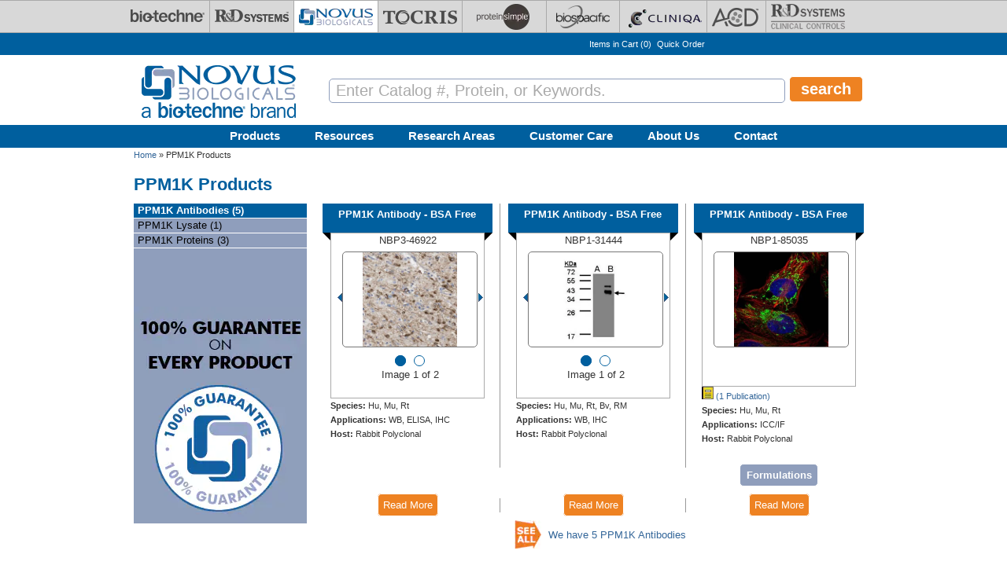

--- FILE ---
content_type: text/html; charset=utf-8
request_url: https://www.novusbio.com/common-name/ppm1k
body_size: 34461
content:
<!DOCTYPE html>
<html>
<head>
  <meta charset="UTF-8"><script type="text/javascript">(window.NREUM||(NREUM={})).init={privacy:{cookies_enabled:true},ajax:{deny_list:[]},session_replay:{sampling_rate:0.025,mask_text_selector:"",block_selector:"",mask_input_options:{date:true,text_area:true,week:true,select:true,color:true,range:true,textarea:true,url:true,number:true,search:true,month:true,datetime_local:true,tel:true,text:true,time:true,email:true},fix_stylesheets:true,mask_all_inputs:false,preload:false,enabled:true,error_sampling_rate:1.0,autoStart:true},feature_flags:["soft_nav"]};(window.NREUM||(NREUM={})).loader_config={xpid:"UA8FUVBADwsIV1VaAgQD",licenseKey:"76fb58fb05",applicationID:"788348554",browserID:"788348837"};;/*! For license information please see nr-loader-full-1.308.0.min.js.LICENSE.txt */
(()=>{var e,t,r={384:(e,t,r)=>{"use strict";r.d(t,{NT:()=>a,US:()=>u,Zm:()=>o,bQ:()=>d,dV:()=>c,pV:()=>l});var n=r(6154),i=r(1863),s=r(1910);const a={beacon:"bam.nr-data.net",errorBeacon:"bam.nr-data.net"};function o(){return n.gm.NREUM||(n.gm.NREUM={}),void 0===n.gm.newrelic&&(n.gm.newrelic=n.gm.NREUM),n.gm.NREUM}function c(){let e=o();return e.o||(e.o={ST:n.gm.setTimeout,SI:n.gm.setImmediate||n.gm.setInterval,CT:n.gm.clearTimeout,XHR:n.gm.XMLHttpRequest,REQ:n.gm.Request,EV:n.gm.Event,PR:n.gm.Promise,MO:n.gm.MutationObserver,FETCH:n.gm.fetch,WS:n.gm.WebSocket},(0,s.i)(...Object.values(e.o))),e}function d(e,t){let r=o();r.initializedAgents??={},t.initializedAt={ms:(0,i.t)(),date:new Date},r.initializedAgents[e]=t}function u(e,t){o()[e]=t}function l(){return function(){let e=o();const t=e.info||{};e.info={beacon:a.beacon,errorBeacon:a.errorBeacon,...t}}(),function(){let e=o();const t=e.init||{};e.init={...t}}(),c(),function(){let e=o();const t=e.loader_config||{};e.loader_config={...t}}(),o()}},782:(e,t,r)=>{"use strict";r.d(t,{T:()=>n});const n=r(860).K7.pageViewTiming},860:(e,t,r)=>{"use strict";r.d(t,{$J:()=>u,K7:()=>c,P3:()=>d,XX:()=>i,Yy:()=>o,df:()=>s,qY:()=>n,v4:()=>a});const n="events",i="jserrors",s="browser/blobs",a="rum",o="browser/logs",c={ajax:"ajax",genericEvents:"generic_events",jserrors:i,logging:"logging",metrics:"metrics",pageAction:"page_action",pageViewEvent:"page_view_event",pageViewTiming:"page_view_timing",sessionReplay:"session_replay",sessionTrace:"session_trace",softNav:"soft_navigations",spa:"spa"},d={[c.pageViewEvent]:1,[c.pageViewTiming]:2,[c.metrics]:3,[c.jserrors]:4,[c.spa]:5,[c.ajax]:6,[c.sessionTrace]:7,[c.softNav]:8,[c.sessionReplay]:9,[c.logging]:10,[c.genericEvents]:11},u={[c.pageViewEvent]:a,[c.pageViewTiming]:n,[c.ajax]:n,[c.spa]:n,[c.softNav]:n,[c.metrics]:i,[c.jserrors]:i,[c.sessionTrace]:s,[c.sessionReplay]:s,[c.logging]:o,[c.genericEvents]:"ins"}},944:(e,t,r)=>{"use strict";r.d(t,{R:()=>i});var n=r(3241);function i(e,t){"function"==typeof console.debug&&(console.debug("New Relic Warning: https://github.com/newrelic/newrelic-browser-agent/blob/main/docs/warning-codes.md#".concat(e),t),(0,n.W)({agentIdentifier:null,drained:null,type:"data",name:"warn",feature:"warn",data:{code:e,secondary:t}}))}},993:(e,t,r)=>{"use strict";r.d(t,{A$:()=>s,ET:()=>a,TZ:()=>o,p_:()=>i});var n=r(860);const i={ERROR:"ERROR",WARN:"WARN",INFO:"INFO",DEBUG:"DEBUG",TRACE:"TRACE"},s={OFF:0,ERROR:1,WARN:2,INFO:3,DEBUG:4,TRACE:5},a="log",o=n.K7.logging},1541:(e,t,r)=>{"use strict";r.d(t,{U:()=>i,f:()=>n});const n={MFE:"MFE",BA:"BA"};function i(e,t){if(2!==t?.harvestEndpointVersion)return{};const r=t.agentRef.runtime.appMetadata.agents[0].entityGuid;return e?{"source.id":e.id,"source.name":e.name,"source.type":e.type,"parent.id":e.parent?.id||r,"parent.type":e.parent?.type||n.BA}:{"entity.guid":r,appId:t.agentRef.info.applicationID}}},1687:(e,t,r)=>{"use strict";r.d(t,{Ak:()=>d,Ze:()=>h,x3:()=>u});var n=r(3241),i=r(7836),s=r(3606),a=r(860),o=r(2646);const c={};function d(e,t){const r={staged:!1,priority:a.P3[t]||0};l(e),c[e].get(t)||c[e].set(t,r)}function u(e,t){e&&c[e]&&(c[e].get(t)&&c[e].delete(t),p(e,t,!1),c[e].size&&f(e))}function l(e){if(!e)throw new Error("agentIdentifier required");c[e]||(c[e]=new Map)}function h(e="",t="feature",r=!1){if(l(e),!e||!c[e].get(t)||r)return p(e,t);c[e].get(t).staged=!0,f(e)}function f(e){const t=Array.from(c[e]);t.every(([e,t])=>t.staged)&&(t.sort((e,t)=>e[1].priority-t[1].priority),t.forEach(([t])=>{c[e].delete(t),p(e,t)}))}function p(e,t,r=!0){const a=e?i.ee.get(e):i.ee,c=s.i.handlers;if(!a.aborted&&a.backlog&&c){if((0,n.W)({agentIdentifier:e,type:"lifecycle",name:"drain",feature:t}),r){const e=a.backlog[t],r=c[t];if(r){for(let t=0;e&&t<e.length;++t)g(e[t],r);Object.entries(r).forEach(([e,t])=>{Object.values(t||{}).forEach(t=>{t[0]?.on&&t[0]?.context()instanceof o.y&&t[0].on(e,t[1])})})}}a.isolatedBacklog||delete c[t],a.backlog[t]=null,a.emit("drain-"+t,[])}}function g(e,t){var r=e[1];Object.values(t[r]||{}).forEach(t=>{var r=e[0];if(t[0]===r){var n=t[1],i=e[3],s=e[2];n.apply(i,s)}})}},1738:(e,t,r)=>{"use strict";r.d(t,{U:()=>f,Y:()=>h});var n=r(3241),i=r(9908),s=r(1863),a=r(944),o=r(5701),c=r(3969),d=r(8362),u=r(860),l=r(4261);function h(e,t,r,s){const h=s||r;!h||h[e]&&h[e]!==d.d.prototype[e]||(h[e]=function(){(0,i.p)(c.xV,["API/"+e+"/called"],void 0,u.K7.metrics,r.ee),(0,n.W)({agentIdentifier:r.agentIdentifier,drained:!!o.B?.[r.agentIdentifier],type:"data",name:"api",feature:l.Pl+e,data:{}});try{return t.apply(this,arguments)}catch(e){(0,a.R)(23,e)}})}function f(e,t,r,n,a){const o=e.info;null===r?delete o.jsAttributes[t]:o.jsAttributes[t]=r,(a||null===r)&&(0,i.p)(l.Pl+n,[(0,s.t)(),t,r],void 0,"session",e.ee)}},1741:(e,t,r)=>{"use strict";r.d(t,{W:()=>s});var n=r(944),i=r(4261);class s{#e(e,...t){if(this[e]!==s.prototype[e])return this[e](...t);(0,n.R)(35,e)}addPageAction(e,t){return this.#e(i.hG,e,t)}register(e){return this.#e(i.eY,e)}recordCustomEvent(e,t){return this.#e(i.fF,e,t)}setPageViewName(e,t){return this.#e(i.Fw,e,t)}setCustomAttribute(e,t,r){return this.#e(i.cD,e,t,r)}noticeError(e,t){return this.#e(i.o5,e,t)}setUserId(e,t=!1){return this.#e(i.Dl,e,t)}setApplicationVersion(e){return this.#e(i.nb,e)}setErrorHandler(e){return this.#e(i.bt,e)}addRelease(e,t){return this.#e(i.k6,e,t)}log(e,t){return this.#e(i.$9,e,t)}start(){return this.#e(i.d3)}finished(e){return this.#e(i.BL,e)}recordReplay(){return this.#e(i.CH)}pauseReplay(){return this.#e(i.Tb)}addToTrace(e){return this.#e(i.U2,e)}setCurrentRouteName(e){return this.#e(i.PA,e)}interaction(e){return this.#e(i.dT,e)}wrapLogger(e,t,r){return this.#e(i.Wb,e,t,r)}measure(e,t){return this.#e(i.V1,e,t)}consent(e){return this.#e(i.Pv,e)}}},1863:(e,t,r)=>{"use strict";function n(){return Math.floor(performance.now())}r.d(t,{t:()=>n})},1910:(e,t,r)=>{"use strict";r.d(t,{i:()=>s});var n=r(944);const i=new Map;function s(...e){return e.every(e=>{if(i.has(e))return i.get(e);const t="function"==typeof e?e.toString():"",r=t.includes("[native code]"),s=t.includes("nrWrapper");return r||s||(0,n.R)(64,e?.name||t),i.set(e,r),r})}},2555:(e,t,r)=>{"use strict";r.d(t,{D:()=>o,f:()=>a});var n=r(384),i=r(8122);const s={beacon:n.NT.beacon,errorBeacon:n.NT.errorBeacon,licenseKey:void 0,applicationID:void 0,sa:void 0,queueTime:void 0,applicationTime:void 0,ttGuid:void 0,user:void 0,account:void 0,product:void 0,extra:void 0,jsAttributes:{},userAttributes:void 0,atts:void 0,transactionName:void 0,tNamePlain:void 0};function a(e){try{return!!e.licenseKey&&!!e.errorBeacon&&!!e.applicationID}catch(e){return!1}}const o=e=>(0,i.a)(e,s)},2614:(e,t,r)=>{"use strict";r.d(t,{BB:()=>a,H3:()=>n,g:()=>d,iL:()=>c,tS:()=>o,uh:()=>i,wk:()=>s});const n="NRBA",i="SESSION",s=144e5,a=18e5,o={STARTED:"session-started",PAUSE:"session-pause",RESET:"session-reset",RESUME:"session-resume",UPDATE:"session-update"},c={SAME_TAB:"same-tab",CROSS_TAB:"cross-tab"},d={OFF:0,FULL:1,ERROR:2}},2646:(e,t,r)=>{"use strict";r.d(t,{y:()=>n});class n{constructor(e){this.contextId=e}}},2843:(e,t,r)=>{"use strict";r.d(t,{G:()=>s,u:()=>i});var n=r(3878);function i(e,t=!1,r,i){(0,n.DD)("visibilitychange",function(){if(t)return void("hidden"===document.visibilityState&&e());e(document.visibilityState)},r,i)}function s(e,t,r){(0,n.sp)("pagehide",e,t,r)}},3241:(e,t,r)=>{"use strict";r.d(t,{W:()=>s});var n=r(6154);const i="newrelic";function s(e={}){try{n.gm.dispatchEvent(new CustomEvent(i,{detail:e}))}catch(e){}}},3304:(e,t,r)=>{"use strict";r.d(t,{A:()=>s});var n=r(7836);const i=()=>{const e=new WeakSet;return(t,r)=>{if("object"==typeof r&&null!==r){if(e.has(r))return;e.add(r)}return r}};function s(e){try{return JSON.stringify(e,i())??""}catch(e){try{n.ee.emit("internal-error",[e])}catch(e){}return""}}},3333:(e,t,r)=>{"use strict";r.d(t,{$v:()=>u,TZ:()=>n,Xh:()=>c,Zp:()=>i,kd:()=>d,mq:()=>o,nf:()=>a,qN:()=>s});const n=r(860).K7.genericEvents,i=["auxclick","click","copy","keydown","paste","scrollend"],s=["focus","blur"],a=4,o=1e3,c=2e3,d=["PageAction","UserAction","BrowserPerformance"],u={RESOURCES:"experimental.resources",REGISTER:"register"}},3434:(e,t,r)=>{"use strict";r.d(t,{Jt:()=>s,YM:()=>d});var n=r(7836),i=r(5607);const s="nr@original:".concat(i.W),a=50;var o=Object.prototype.hasOwnProperty,c=!1;function d(e,t){return e||(e=n.ee),r.inPlace=function(e,t,n,i,s){n||(n="");const a="-"===n.charAt(0);for(let o=0;o<t.length;o++){const c=t[o],d=e[c];l(d)||(e[c]=r(d,a?c+n:n,i,c,s))}},r.flag=s,r;function r(t,r,n,c,d){return l(t)?t:(r||(r=""),nrWrapper[s]=t,function(e,t,r){if(Object.defineProperty&&Object.keys)try{return Object.keys(e).forEach(function(r){Object.defineProperty(t,r,{get:function(){return e[r]},set:function(t){return e[r]=t,t}})}),t}catch(e){u([e],r)}for(var n in e)o.call(e,n)&&(t[n]=e[n])}(t,nrWrapper,e),nrWrapper);function nrWrapper(){var s,o,l,h;let f;try{o=this,s=[...arguments],l="function"==typeof n?n(s,o):n||{}}catch(t){u([t,"",[s,o,c],l],e)}i(r+"start",[s,o,c],l,d);const p=performance.now();let g;try{return h=t.apply(o,s),g=performance.now(),h}catch(e){throw g=performance.now(),i(r+"err",[s,o,e],l,d),f=e,f}finally{const e=g-p,t={start:p,end:g,duration:e,isLongTask:e>=a,methodName:c,thrownError:f};t.isLongTask&&i("long-task",[t,o],l,d),i(r+"end",[s,o,h],l,d)}}}function i(r,n,i,s){if(!c||t){var a=c;c=!0;try{e.emit(r,n,i,t,s)}catch(t){u([t,r,n,i],e)}c=a}}}function u(e,t){t||(t=n.ee);try{t.emit("internal-error",e)}catch(e){}}function l(e){return!(e&&"function"==typeof e&&e.apply&&!e[s])}},3606:(e,t,r)=>{"use strict";r.d(t,{i:()=>s});var n=r(9908);s.on=a;var i=s.handlers={};function s(e,t,r,s){a(s||n.d,i,e,t,r)}function a(e,t,r,i,s){s||(s="feature"),e||(e=n.d);var a=t[s]=t[s]||{};(a[r]=a[r]||[]).push([e,i])}},3738:(e,t,r)=>{"use strict";r.d(t,{He:()=>i,Kp:()=>o,Lc:()=>d,Rz:()=>u,TZ:()=>n,bD:()=>s,d3:()=>a,jx:()=>l,sl:()=>h,uP:()=>c});const n=r(860).K7.sessionTrace,i="bstResource",s="resource",a="-start",o="-end",c="fn"+a,d="fn"+o,u="pushState",l=1e3,h=3e4},3785:(e,t,r)=>{"use strict";r.d(t,{R:()=>c,b:()=>d});var n=r(9908),i=r(1863),s=r(860),a=r(3969),o=r(993);function c(e,t,r={},c=o.p_.INFO,d=!0,u,l=(0,i.t)()){(0,n.p)(a.xV,["API/logging/".concat(c.toLowerCase(),"/called")],void 0,s.K7.metrics,e),(0,n.p)(o.ET,[l,t,r,c,d,u],void 0,s.K7.logging,e)}function d(e){return"string"==typeof e&&Object.values(o.p_).some(t=>t===e.toUpperCase().trim())}},3878:(e,t,r)=>{"use strict";function n(e,t){return{capture:e,passive:!1,signal:t}}function i(e,t,r=!1,i){window.addEventListener(e,t,n(r,i))}function s(e,t,r=!1,i){document.addEventListener(e,t,n(r,i))}r.d(t,{DD:()=>s,jT:()=>n,sp:()=>i})},3969:(e,t,r)=>{"use strict";r.d(t,{TZ:()=>n,XG:()=>o,rs:()=>i,xV:()=>a,z_:()=>s});const n=r(860).K7.metrics,i="sm",s="cm",a="storeSupportabilityMetrics",o="storeEventMetrics"},4234:(e,t,r)=>{"use strict";r.d(t,{W:()=>s});var n=r(7836),i=r(1687);class s{constructor(e,t){this.agentIdentifier=e,this.ee=n.ee.get(e),this.featureName=t,this.blocked=!1}deregisterDrain(){(0,i.x3)(this.agentIdentifier,this.featureName)}}},4261:(e,t,r)=>{"use strict";r.d(t,{$9:()=>d,BL:()=>o,CH:()=>f,Dl:()=>w,Fw:()=>y,PA:()=>m,Pl:()=>n,Pv:()=>T,Tb:()=>l,U2:()=>s,V1:()=>E,Wb:()=>x,bt:()=>b,cD:()=>v,d3:()=>R,dT:()=>c,eY:()=>p,fF:()=>h,hG:()=>i,k6:()=>a,nb:()=>g,o5:()=>u});const n="api-",i="addPageAction",s="addToTrace",a="addRelease",o="finished",c="interaction",d="log",u="noticeError",l="pauseReplay",h="recordCustomEvent",f="recordReplay",p="register",g="setApplicationVersion",m="setCurrentRouteName",v="setCustomAttribute",b="setErrorHandler",y="setPageViewName",w="setUserId",R="start",x="wrapLogger",E="measure",T="consent"},5205:(e,t,r)=>{"use strict";r.d(t,{j:()=>S});var n=r(384),i=r(1741);var s=r(2555),a=r(3333);const o=e=>{if(!e||"string"!=typeof e)return!1;try{document.createDocumentFragment().querySelector(e)}catch{return!1}return!0};var c=r(2614),d=r(944),u=r(8122);const l="[data-nr-mask]",h=e=>(0,u.a)(e,(()=>{const e={feature_flags:[],experimental:{allow_registered_children:!1,resources:!1},mask_selector:"*",block_selector:"[data-nr-block]",mask_input_options:{color:!1,date:!1,"datetime-local":!1,email:!1,month:!1,number:!1,range:!1,search:!1,tel:!1,text:!1,time:!1,url:!1,week:!1,textarea:!1,select:!1,password:!0}};return{ajax:{deny_list:void 0,block_internal:!0,enabled:!0,autoStart:!0},api:{get allow_registered_children(){return e.feature_flags.includes(a.$v.REGISTER)||e.experimental.allow_registered_children},set allow_registered_children(t){e.experimental.allow_registered_children=t},duplicate_registered_data:!1},browser_consent_mode:{enabled:!1},distributed_tracing:{enabled:void 0,exclude_newrelic_header:void 0,cors_use_newrelic_header:void 0,cors_use_tracecontext_headers:void 0,allowed_origins:void 0},get feature_flags(){return e.feature_flags},set feature_flags(t){e.feature_flags=t},generic_events:{enabled:!0,autoStart:!0},harvest:{interval:30},jserrors:{enabled:!0,autoStart:!0},logging:{enabled:!0,autoStart:!0},metrics:{enabled:!0,autoStart:!0},obfuscate:void 0,page_action:{enabled:!0},page_view_event:{enabled:!0,autoStart:!0},page_view_timing:{enabled:!0,autoStart:!0},performance:{capture_marks:!1,capture_measures:!1,capture_detail:!0,resources:{get enabled(){return e.feature_flags.includes(a.$v.RESOURCES)||e.experimental.resources},set enabled(t){e.experimental.resources=t},asset_types:[],first_party_domains:[],ignore_newrelic:!0}},privacy:{cookies_enabled:!0},proxy:{assets:void 0,beacon:void 0},session:{expiresMs:c.wk,inactiveMs:c.BB},session_replay:{autoStart:!0,enabled:!1,preload:!1,sampling_rate:10,error_sampling_rate:100,collect_fonts:!1,inline_images:!1,fix_stylesheets:!0,mask_all_inputs:!0,get mask_text_selector(){return e.mask_selector},set mask_text_selector(t){o(t)?e.mask_selector="".concat(t,",").concat(l):""===t||null===t?e.mask_selector=l:(0,d.R)(5,t)},get block_class(){return"nr-block"},get ignore_class(){return"nr-ignore"},get mask_text_class(){return"nr-mask"},get block_selector(){return e.block_selector},set block_selector(t){o(t)?e.block_selector+=",".concat(t):""!==t&&(0,d.R)(6,t)},get mask_input_options(){return e.mask_input_options},set mask_input_options(t){t&&"object"==typeof t?e.mask_input_options={...t,password:!0}:(0,d.R)(7,t)}},session_trace:{enabled:!0,autoStart:!0},soft_navigations:{enabled:!0,autoStart:!0},spa:{enabled:!0,autoStart:!0},ssl:void 0,user_actions:{enabled:!0,elementAttributes:["id","className","tagName","type"]}}})());var f=r(6154),p=r(9324);let g=0;const m={buildEnv:p.F3,distMethod:p.Xs,version:p.xv,originTime:f.WN},v={consented:!1},b={appMetadata:{},get consented(){return this.session?.state?.consent||v.consented},set consented(e){v.consented=e},customTransaction:void 0,denyList:void 0,disabled:!1,harvester:void 0,isolatedBacklog:!1,isRecording:!1,loaderType:void 0,maxBytes:3e4,obfuscator:void 0,onerror:void 0,ptid:void 0,releaseIds:{},session:void 0,timeKeeper:void 0,registeredEntities:[],jsAttributesMetadata:{bytes:0},get harvestCount(){return++g}},y=e=>{const t=(0,u.a)(e,b),r=Object.keys(m).reduce((e,t)=>(e[t]={value:m[t],writable:!1,configurable:!0,enumerable:!0},e),{});return Object.defineProperties(t,r)};var w=r(5701);const R=e=>{const t=e.startsWith("http");e+="/",r.p=t?e:"https://"+e};var x=r(7836),E=r(3241);const T={accountID:void 0,trustKey:void 0,agentID:void 0,licenseKey:void 0,applicationID:void 0,xpid:void 0},A=e=>(0,u.a)(e,T),_=new Set;function S(e,t={},r,a){let{init:o,info:c,loader_config:d,runtime:u={},exposed:l=!0}=t;if(!c){const e=(0,n.pV)();o=e.init,c=e.info,d=e.loader_config}e.init=h(o||{}),e.loader_config=A(d||{}),c.jsAttributes??={},f.bv&&(c.jsAttributes.isWorker=!0),e.info=(0,s.D)(c);const p=e.init,g=[c.beacon,c.errorBeacon];_.has(e.agentIdentifier)||(p.proxy.assets&&(R(p.proxy.assets),g.push(p.proxy.assets)),p.proxy.beacon&&g.push(p.proxy.beacon),e.beacons=[...g],function(e){const t=(0,n.pV)();Object.getOwnPropertyNames(i.W.prototype).forEach(r=>{const n=i.W.prototype[r];if("function"!=typeof n||"constructor"===n)return;let s=t[r];e[r]&&!1!==e.exposed&&"micro-agent"!==e.runtime?.loaderType&&(t[r]=(...t)=>{const n=e[r](...t);return s?s(...t):n})})}(e),(0,n.US)("activatedFeatures",w.B)),u.denyList=[...p.ajax.deny_list||[],...p.ajax.block_internal?g:[]],u.ptid=e.agentIdentifier,u.loaderType=r,e.runtime=y(u),_.has(e.agentIdentifier)||(e.ee=x.ee.get(e.agentIdentifier),e.exposed=l,(0,E.W)({agentIdentifier:e.agentIdentifier,drained:!!w.B?.[e.agentIdentifier],type:"lifecycle",name:"initialize",feature:void 0,data:e.config})),_.add(e.agentIdentifier)}},5270:(e,t,r)=>{"use strict";r.d(t,{Aw:()=>a,SR:()=>s,rF:()=>o});var n=r(384),i=r(7767);function s(e){return!!(0,n.dV)().o.MO&&(0,i.V)(e)&&!0===e?.session_trace.enabled}function a(e){return!0===e?.session_replay.preload&&s(e)}function o(e,t){try{if("string"==typeof t?.type){if("password"===t.type.toLowerCase())return"*".repeat(e?.length||0);if(void 0!==t?.dataset?.nrUnmask||t?.classList?.contains("nr-unmask"))return e}}catch(e){}return"string"==typeof e?e.replace(/[\S]/g,"*"):"*".repeat(e?.length||0)}},5289:(e,t,r)=>{"use strict";r.d(t,{GG:()=>a,Qr:()=>c,sB:()=>o});var n=r(3878),i=r(6389);function s(){return"undefined"==typeof document||"complete"===document.readyState}function a(e,t){if(s())return e();const r=(0,i.J)(e),a=setInterval(()=>{s()&&(clearInterval(a),r())},500);(0,n.sp)("load",r,t)}function o(e){if(s())return e();(0,n.DD)("DOMContentLoaded",e)}function c(e){if(s())return e();(0,n.sp)("popstate",e)}},5607:(e,t,r)=>{"use strict";r.d(t,{W:()=>n});const n=(0,r(9566).bz)()},5701:(e,t,r)=>{"use strict";r.d(t,{B:()=>s,t:()=>a});var n=r(3241);const i=new Set,s={};function a(e,t){const r=t.agentIdentifier;s[r]??={},e&&"object"==typeof e&&(i.has(r)||(t.ee.emit("rumresp",[e]),s[r]=e,i.add(r),(0,n.W)({agentIdentifier:r,loaded:!0,drained:!0,type:"lifecycle",name:"load",feature:void 0,data:e})))}},6154:(e,t,r)=>{"use strict";r.d(t,{OF:()=>d,RI:()=>i,WN:()=>h,bv:()=>s,eN:()=>f,gm:()=>a,lR:()=>l,m:()=>c,mw:()=>o,sb:()=>u});var n=r(1863);const i="undefined"!=typeof window&&!!window.document,s="undefined"!=typeof WorkerGlobalScope&&("undefined"!=typeof self&&self instanceof WorkerGlobalScope&&self.navigator instanceof WorkerNavigator||"undefined"!=typeof globalThis&&globalThis instanceof WorkerGlobalScope&&globalThis.navigator instanceof WorkerNavigator),a=i?window:"undefined"!=typeof WorkerGlobalScope&&("undefined"!=typeof self&&self instanceof WorkerGlobalScope&&self||"undefined"!=typeof globalThis&&globalThis instanceof WorkerGlobalScope&&globalThis),o=Boolean("hidden"===a?.document?.visibilityState),c=""+a?.location,d=/iPad|iPhone|iPod/.test(a.navigator?.userAgent),u=d&&"undefined"==typeof SharedWorker,l=(()=>{const e=a.navigator?.userAgent?.match(/Firefox[/\s](\d+\.\d+)/);return Array.isArray(e)&&e.length>=2?+e[1]:0})(),h=Date.now()-(0,n.t)(),f=()=>"undefined"!=typeof PerformanceNavigationTiming&&a?.performance?.getEntriesByType("navigation")?.[0]?.responseStart},6344:(e,t,r)=>{"use strict";r.d(t,{BB:()=>u,Qb:()=>l,TZ:()=>i,Ug:()=>a,Vh:()=>s,_s:()=>o,bc:()=>d,yP:()=>c});var n=r(2614);const i=r(860).K7.sessionReplay,s="errorDuringReplay",a=.12,o={DomContentLoaded:0,Load:1,FullSnapshot:2,IncrementalSnapshot:3,Meta:4,Custom:5},c={[n.g.ERROR]:15e3,[n.g.FULL]:3e5,[n.g.OFF]:0},d={RESET:{message:"Session was reset",sm:"Reset"},IMPORT:{message:"Recorder failed to import",sm:"Import"},TOO_MANY:{message:"429: Too Many Requests",sm:"Too-Many"},TOO_BIG:{message:"Payload was too large",sm:"Too-Big"},CROSS_TAB:{message:"Session Entity was set to OFF on another tab",sm:"Cross-Tab"},ENTITLEMENTS:{message:"Session Replay is not allowed and will not be started",sm:"Entitlement"}},u=5e3,l={API:"api",RESUME:"resume",SWITCH_TO_FULL:"switchToFull",INITIALIZE:"initialize",PRELOAD:"preload"}},6389:(e,t,r)=>{"use strict";function n(e,t=500,r={}){const n=r?.leading||!1;let i;return(...r)=>{n&&void 0===i&&(e.apply(this,r),i=setTimeout(()=>{i=clearTimeout(i)},t)),n||(clearTimeout(i),i=setTimeout(()=>{e.apply(this,r)},t))}}function i(e){let t=!1;return(...r)=>{t||(t=!0,e.apply(this,r))}}r.d(t,{J:()=>i,s:()=>n})},6630:(e,t,r)=>{"use strict";r.d(t,{T:()=>n});const n=r(860).K7.pageViewEvent},6774:(e,t,r)=>{"use strict";r.d(t,{T:()=>n});const n=r(860).K7.jserrors},7295:(e,t,r)=>{"use strict";r.d(t,{Xv:()=>a,gX:()=>i,iW:()=>s});var n=[];function i(e){if(!e||s(e))return!1;if(0===n.length)return!0;if("*"===n[0].hostname)return!1;for(var t=0;t<n.length;t++){var r=n[t];if(r.hostname.test(e.hostname)&&r.pathname.test(e.pathname))return!1}return!0}function s(e){return void 0===e.hostname}function a(e){if(n=[],e&&e.length)for(var t=0;t<e.length;t++){let r=e[t];if(!r)continue;if("*"===r)return void(n=[{hostname:"*"}]);0===r.indexOf("http://")?r=r.substring(7):0===r.indexOf("https://")&&(r=r.substring(8));const i=r.indexOf("/");let s,a;i>0?(s=r.substring(0,i),a=r.substring(i)):(s=r,a="*");let[c]=s.split(":");n.push({hostname:o(c),pathname:o(a,!0)})}}function o(e,t=!1){const r=e.replace(/[.+?^${}()|[\]\\]/g,e=>"\\"+e).replace(/\*/g,".*?");return new RegExp((t?"^":"")+r+"$")}},7485:(e,t,r)=>{"use strict";r.d(t,{D:()=>i});var n=r(6154);function i(e){if(0===(e||"").indexOf("data:"))return{protocol:"data"};try{const t=new URL(e,location.href),r={port:t.port,hostname:t.hostname,pathname:t.pathname,search:t.search,protocol:t.protocol.slice(0,t.protocol.indexOf(":")),sameOrigin:t.protocol===n.gm?.location?.protocol&&t.host===n.gm?.location?.host};return r.port&&""!==r.port||("http:"===t.protocol&&(r.port="80"),"https:"===t.protocol&&(r.port="443")),r.pathname&&""!==r.pathname?r.pathname.startsWith("/")||(r.pathname="/".concat(r.pathname)):r.pathname="/",r}catch(e){return{}}}},7699:(e,t,r)=>{"use strict";r.d(t,{It:()=>s,KC:()=>o,No:()=>i,qh:()=>a});var n=r(860);const i=16e3,s=1e6,a="SESSION_ERROR",o={[n.K7.logging]:!0,[n.K7.genericEvents]:!1,[n.K7.jserrors]:!1,[n.K7.ajax]:!1}},7767:(e,t,r)=>{"use strict";r.d(t,{V:()=>i});var n=r(6154);const i=e=>n.RI&&!0===e?.privacy.cookies_enabled},7836:(e,t,r)=>{"use strict";r.d(t,{P:()=>o,ee:()=>c});var n=r(384),i=r(8990),s=r(2646),a=r(5607);const o="nr@context:".concat(a.W),c=function e(t,r){var n={},a={},u={},l=!1;try{l=16===r.length&&d.initializedAgents?.[r]?.runtime.isolatedBacklog}catch(e){}var h={on:p,addEventListener:p,removeEventListener:function(e,t){var r=n[e];if(!r)return;for(var i=0;i<r.length;i++)r[i]===t&&r.splice(i,1)},emit:function(e,r,n,i,s){!1!==s&&(s=!0);if(c.aborted&&!i)return;t&&s&&t.emit(e,r,n);var o=f(n);g(e).forEach(e=>{e.apply(o,r)});var d=v()[a[e]];d&&d.push([h,e,r,o]);return o},get:m,listeners:g,context:f,buffer:function(e,t){const r=v();if(t=t||"feature",h.aborted)return;Object.entries(e||{}).forEach(([e,n])=>{a[n]=t,t in r||(r[t]=[])})},abort:function(){h._aborted=!0,Object.keys(h.backlog).forEach(e=>{delete h.backlog[e]})},isBuffering:function(e){return!!v()[a[e]]},debugId:r,backlog:l?{}:t&&"object"==typeof t.backlog?t.backlog:{},isolatedBacklog:l};return Object.defineProperty(h,"aborted",{get:()=>{let e=h._aborted||!1;return e||(t&&(e=t.aborted),e)}}),h;function f(e){return e&&e instanceof s.y?e:e?(0,i.I)(e,o,()=>new s.y(o)):new s.y(o)}function p(e,t){n[e]=g(e).concat(t)}function g(e){return n[e]||[]}function m(t){return u[t]=u[t]||e(h,t)}function v(){return h.backlog}}(void 0,"globalEE"),d=(0,n.Zm)();d.ee||(d.ee=c)},8122:(e,t,r)=>{"use strict";r.d(t,{a:()=>i});var n=r(944);function i(e,t){try{if(!e||"object"!=typeof e)return(0,n.R)(3);if(!t||"object"!=typeof t)return(0,n.R)(4);const r=Object.create(Object.getPrototypeOf(t),Object.getOwnPropertyDescriptors(t)),s=0===Object.keys(r).length?e:r;for(let a in s)if(void 0!==e[a])try{if(null===e[a]){r[a]=null;continue}Array.isArray(e[a])&&Array.isArray(t[a])?r[a]=Array.from(new Set([...e[a],...t[a]])):"object"==typeof e[a]&&"object"==typeof t[a]?r[a]=i(e[a],t[a]):r[a]=e[a]}catch(e){r[a]||(0,n.R)(1,e)}return r}catch(e){(0,n.R)(2,e)}}},8139:(e,t,r)=>{"use strict";r.d(t,{u:()=>h});var n=r(7836),i=r(3434),s=r(8990),a=r(6154);const o={},c=a.gm.XMLHttpRequest,d="addEventListener",u="removeEventListener",l="nr@wrapped:".concat(n.P);function h(e){var t=function(e){return(e||n.ee).get("events")}(e);if(o[t.debugId]++)return t;o[t.debugId]=1;var r=(0,i.YM)(t,!0);function h(e){r.inPlace(e,[d,u],"-",p)}function p(e,t){return e[1]}return"getPrototypeOf"in Object&&(a.RI&&f(document,h),c&&f(c.prototype,h),f(a.gm,h)),t.on(d+"-start",function(e,t){var n=e[1];if(null!==n&&("function"==typeof n||"object"==typeof n)&&"newrelic"!==e[0]){var i=(0,s.I)(n,l,function(){var e={object:function(){if("function"!=typeof n.handleEvent)return;return n.handleEvent.apply(n,arguments)},function:n}[typeof n];return e?r(e,"fn-",null,e.name||"anonymous"):n});this.wrapped=e[1]=i}}),t.on(u+"-start",function(e){e[1]=this.wrapped||e[1]}),t}function f(e,t,...r){let n=e;for(;"object"==typeof n&&!Object.prototype.hasOwnProperty.call(n,d);)n=Object.getPrototypeOf(n);n&&t(n,...r)}},8362:(e,t,r)=>{"use strict";r.d(t,{d:()=>s});var n=r(9566),i=r(1741);class s extends i.W{agentIdentifier=(0,n.LA)(16)}},8374:(e,t,r)=>{r.nc=(()=>{try{return document?.currentScript?.nonce}catch(e){}return""})()},8990:(e,t,r)=>{"use strict";r.d(t,{I:()=>i});var n=Object.prototype.hasOwnProperty;function i(e,t,r){if(n.call(e,t))return e[t];var i=r();if(Object.defineProperty&&Object.keys)try{return Object.defineProperty(e,t,{value:i,writable:!0,enumerable:!1}),i}catch(e){}return e[t]=i,i}},9119:(e,t,r)=>{"use strict";r.d(t,{L:()=>s});var n=/([^?#]*)[^#]*(#[^?]*|$).*/,i=/([^?#]*)().*/;function s(e,t){return e?e.replace(t?n:i,"$1$2"):e}},9300:(e,t,r)=>{"use strict";r.d(t,{T:()=>n});const n=r(860).K7.ajax},9324:(e,t,r)=>{"use strict";r.d(t,{AJ:()=>a,F3:()=>i,Xs:()=>s,Yq:()=>o,xv:()=>n});const n="1.308.0",i="PROD",s="CDN",a="@newrelic/rrweb",o="1.0.1"},9566:(e,t,r)=>{"use strict";r.d(t,{LA:()=>o,ZF:()=>c,bz:()=>a,el:()=>d});var n=r(6154);const i="xxxxxxxx-xxxx-4xxx-yxxx-xxxxxxxxxxxx";function s(e,t){return e?15&e[t]:16*Math.random()|0}function a(){const e=n.gm?.crypto||n.gm?.msCrypto;let t,r=0;return e&&e.getRandomValues&&(t=e.getRandomValues(new Uint8Array(30))),i.split("").map(e=>"x"===e?s(t,r++).toString(16):"y"===e?(3&s()|8).toString(16):e).join("")}function o(e){const t=n.gm?.crypto||n.gm?.msCrypto;let r,i=0;t&&t.getRandomValues&&(r=t.getRandomValues(new Uint8Array(e)));const a=[];for(var o=0;o<e;o++)a.push(s(r,i++).toString(16));return a.join("")}function c(){return o(16)}function d(){return o(32)}},9908:(e,t,r)=>{"use strict";r.d(t,{d:()=>n,p:()=>i});var n=r(7836).ee.get("handle");function i(e,t,r,i,s){s?(s.buffer([e],i),s.emit(e,t,r)):(n.buffer([e],i),n.emit(e,t,r))}}},n={};function i(e){var t=n[e];if(void 0!==t)return t.exports;var s=n[e]={exports:{}};return r[e](s,s.exports,i),s.exports}i.m=r,i.d=(e,t)=>{for(var r in t)i.o(t,r)&&!i.o(e,r)&&Object.defineProperty(e,r,{enumerable:!0,get:t[r]})},i.f={},i.e=e=>Promise.all(Object.keys(i.f).reduce((t,r)=>(i.f[r](e,t),t),[])),i.u=e=>({95:"nr-full-compressor",222:"nr-full-recorder",891:"nr-full"}[e]+"-1.308.0.min.js"),i.o=(e,t)=>Object.prototype.hasOwnProperty.call(e,t),e={},t="NRBA-1.308.0.PROD:",i.l=(r,n,s,a)=>{if(e[r])e[r].push(n);else{var o,c;if(void 0!==s)for(var d=document.getElementsByTagName("script"),u=0;u<d.length;u++){var l=d[u];if(l.getAttribute("src")==r||l.getAttribute("data-webpack")==t+s){o=l;break}}if(!o){c=!0;var h={891:"sha512-fcveNDcpRQS9OweGhN4uJe88Qmg+EVyH6j/wngwL2Le0m7LYyz7q+JDx7KBxsdDF4TaPVsSmHg12T3pHwdLa7w==",222:"sha512-O8ZzdvgB4fRyt7k2Qrr4STpR+tCA2mcQEig6/dP3rRy9uEx1CTKQ6cQ7Src0361y7xS434ua+zIPo265ZpjlEg==",95:"sha512-jDWejat/6/UDex/9XjYoPPmpMPuEvBCSuCg/0tnihjbn5bh9mP3An0NzFV9T5Tc+3kKhaXaZA8UIKPAanD2+Gw=="};(o=document.createElement("script")).charset="utf-8",i.nc&&o.setAttribute("nonce",i.nc),o.setAttribute("data-webpack",t+s),o.src=r,0!==o.src.indexOf(window.location.origin+"/")&&(o.crossOrigin="anonymous"),h[a]&&(o.integrity=h[a])}e[r]=[n];var f=(t,n)=>{o.onerror=o.onload=null,clearTimeout(p);var i=e[r];if(delete e[r],o.parentNode&&o.parentNode.removeChild(o),i&&i.forEach(e=>e(n)),t)return t(n)},p=setTimeout(f.bind(null,void 0,{type:"timeout",target:o}),12e4);o.onerror=f.bind(null,o.onerror),o.onload=f.bind(null,o.onload),c&&document.head.appendChild(o)}},i.r=e=>{"undefined"!=typeof Symbol&&Symbol.toStringTag&&Object.defineProperty(e,Symbol.toStringTag,{value:"Module"}),Object.defineProperty(e,"__esModule",{value:!0})},i.p="https://js-agent.newrelic.com/",(()=>{var e={85:0,959:0};i.f.j=(t,r)=>{var n=i.o(e,t)?e[t]:void 0;if(0!==n)if(n)r.push(n[2]);else{var s=new Promise((r,i)=>n=e[t]=[r,i]);r.push(n[2]=s);var a=i.p+i.u(t),o=new Error;i.l(a,r=>{if(i.o(e,t)&&(0!==(n=e[t])&&(e[t]=void 0),n)){var s=r&&("load"===r.type?"missing":r.type),a=r&&r.target&&r.target.src;o.message="Loading chunk "+t+" failed: ("+s+": "+a+")",o.name="ChunkLoadError",o.type=s,o.request=a,n[1](o)}},"chunk-"+t,t)}};var t=(t,r)=>{var n,s,[a,o,c]=r,d=0;if(a.some(t=>0!==e[t])){for(n in o)i.o(o,n)&&(i.m[n]=o[n]);if(c)c(i)}for(t&&t(r);d<a.length;d++)s=a[d],i.o(e,s)&&e[s]&&e[s][0](),e[s]=0},r=self["webpackChunk:NRBA-1.308.0.PROD"]=self["webpackChunk:NRBA-1.308.0.PROD"]||[];r.forEach(t.bind(null,0)),r.push=t.bind(null,r.push.bind(r))})(),(()=>{"use strict";i(8374);var e=i(8362),t=i(860);const r=Object.values(t.K7);var n=i(5205);var s=i(9908),a=i(1863),o=i(4261),c=i(1738);var d=i(1687),u=i(4234),l=i(5289),h=i(6154),f=i(944),p=i(5270),g=i(7767),m=i(6389),v=i(7699);class b extends u.W{constructor(e,t){super(e.agentIdentifier,t),this.agentRef=e,this.abortHandler=void 0,this.featAggregate=void 0,this.loadedSuccessfully=void 0,this.onAggregateImported=new Promise(e=>{this.loadedSuccessfully=e}),this.deferred=Promise.resolve(),!1===e.init[this.featureName].autoStart?this.deferred=new Promise((t,r)=>{this.ee.on("manual-start-all",(0,m.J)(()=>{(0,d.Ak)(e.agentIdentifier,this.featureName),t()}))}):(0,d.Ak)(e.agentIdentifier,t)}importAggregator(e,t,r={}){if(this.featAggregate)return;const n=async()=>{let n;await this.deferred;try{if((0,g.V)(e.init)){const{setupAgentSession:t}=await i.e(891).then(i.bind(i,8766));n=t(e)}}catch(e){(0,f.R)(20,e),this.ee.emit("internal-error",[e]),(0,s.p)(v.qh,[e],void 0,this.featureName,this.ee)}try{if(!this.#t(this.featureName,n,e.init))return(0,d.Ze)(this.agentIdentifier,this.featureName),void this.loadedSuccessfully(!1);const{Aggregate:i}=await t();this.featAggregate=new i(e,r),e.runtime.harvester.initializedAggregates.push(this.featAggregate),this.loadedSuccessfully(!0)}catch(e){(0,f.R)(34,e),this.abortHandler?.(),(0,d.Ze)(this.agentIdentifier,this.featureName,!0),this.loadedSuccessfully(!1),this.ee&&this.ee.abort()}};h.RI?(0,l.GG)(()=>n(),!0):n()}#t(e,r,n){if(this.blocked)return!1;switch(e){case t.K7.sessionReplay:return(0,p.SR)(n)&&!!r;case t.K7.sessionTrace:return!!r;default:return!0}}}var y=i(6630),w=i(2614),R=i(3241);class x extends b{static featureName=y.T;constructor(e){var t;super(e,y.T),this.setupInspectionEvents(e.agentIdentifier),t=e,(0,c.Y)(o.Fw,function(e,r){"string"==typeof e&&("/"!==e.charAt(0)&&(e="/"+e),t.runtime.customTransaction=(r||"http://custom.transaction")+e,(0,s.p)(o.Pl+o.Fw,[(0,a.t)()],void 0,void 0,t.ee))},t),this.importAggregator(e,()=>i.e(891).then(i.bind(i,3718)))}setupInspectionEvents(e){const t=(t,r)=>{t&&(0,R.W)({agentIdentifier:e,timeStamp:t.timeStamp,loaded:"complete"===t.target.readyState,type:"window",name:r,data:t.target.location+""})};(0,l.sB)(e=>{t(e,"DOMContentLoaded")}),(0,l.GG)(e=>{t(e,"load")}),(0,l.Qr)(e=>{t(e,"navigate")}),this.ee.on(w.tS.UPDATE,(t,r)=>{(0,R.W)({agentIdentifier:e,type:"lifecycle",name:"session",data:r})})}}var E=i(384);class T extends e.d{constructor(e){var t;(super(),h.gm)?(this.features={},(0,E.bQ)(this.agentIdentifier,this),this.desiredFeatures=new Set(e.features||[]),this.desiredFeatures.add(x),(0,n.j)(this,e,e.loaderType||"agent"),t=this,(0,c.Y)(o.cD,function(e,r,n=!1){if("string"==typeof e){if(["string","number","boolean"].includes(typeof r)||null===r)return(0,c.U)(t,e,r,o.cD,n);(0,f.R)(40,typeof r)}else(0,f.R)(39,typeof e)},t),function(e){(0,c.Y)(o.Dl,function(t,r=!1){if("string"!=typeof t&&null!==t)return void(0,f.R)(41,typeof t);const n=e.info.jsAttributes["enduser.id"];r&&null!=n&&n!==t?(0,s.p)(o.Pl+"setUserIdAndResetSession",[t],void 0,"session",e.ee):(0,c.U)(e,"enduser.id",t,o.Dl,!0)},e)}(this),function(e){(0,c.Y)(o.nb,function(t){if("string"==typeof t||null===t)return(0,c.U)(e,"application.version",t,o.nb,!1);(0,f.R)(42,typeof t)},e)}(this),function(e){(0,c.Y)(o.d3,function(){e.ee.emit("manual-start-all")},e)}(this),function(e){(0,c.Y)(o.Pv,function(t=!0){if("boolean"==typeof t){if((0,s.p)(o.Pl+o.Pv,[t],void 0,"session",e.ee),e.runtime.consented=t,t){const t=e.features.page_view_event;t.onAggregateImported.then(e=>{const r=t.featAggregate;e&&!r.sentRum&&r.sendRum()})}}else(0,f.R)(65,typeof t)},e)}(this),this.run()):(0,f.R)(21)}get config(){return{info:this.info,init:this.init,loader_config:this.loader_config,runtime:this.runtime}}get api(){return this}run(){try{const e=function(e){const t={};return r.forEach(r=>{t[r]=!!e[r]?.enabled}),t}(this.init),n=[...this.desiredFeatures];n.sort((e,r)=>t.P3[e.featureName]-t.P3[r.featureName]),n.forEach(r=>{if(!e[r.featureName]&&r.featureName!==t.K7.pageViewEvent)return;if(r.featureName===t.K7.spa)return void(0,f.R)(67);const n=function(e){switch(e){case t.K7.ajax:return[t.K7.jserrors];case t.K7.sessionTrace:return[t.K7.ajax,t.K7.pageViewEvent];case t.K7.sessionReplay:return[t.K7.sessionTrace];case t.K7.pageViewTiming:return[t.K7.pageViewEvent];default:return[]}}(r.featureName).filter(e=>!(e in this.features));n.length>0&&(0,f.R)(36,{targetFeature:r.featureName,missingDependencies:n}),this.features[r.featureName]=new r(this)})}catch(e){(0,f.R)(22,e);for(const e in this.features)this.features[e].abortHandler?.();const t=(0,E.Zm)();delete t.initializedAgents[this.agentIdentifier]?.features,delete this.sharedAggregator;return t.ee.get(this.agentIdentifier).abort(),!1}}}var A=i(2843),_=i(782);class S extends b{static featureName=_.T;constructor(e){super(e,_.T),h.RI&&((0,A.u)(()=>(0,s.p)("docHidden",[(0,a.t)()],void 0,_.T,this.ee),!0),(0,A.G)(()=>(0,s.p)("winPagehide",[(0,a.t)()],void 0,_.T,this.ee)),this.importAggregator(e,()=>i.e(891).then(i.bind(i,9018))))}}var O=i(3969);class I extends b{static featureName=O.TZ;constructor(e){super(e,O.TZ),h.RI&&document.addEventListener("securitypolicyviolation",e=>{(0,s.p)(O.xV,["Generic/CSPViolation/Detected"],void 0,this.featureName,this.ee)}),this.importAggregator(e,()=>i.e(891).then(i.bind(i,6555)))}}var P=i(6774),k=i(3878),N=i(3304);class D{constructor(e,t,r,n,i){this.name="UncaughtError",this.message="string"==typeof e?e:(0,N.A)(e),this.sourceURL=t,this.line=r,this.column=n,this.__newrelic=i}}function j(e){return M(e)?e:new D(void 0!==e?.message?e.message:e,e?.filename||e?.sourceURL,e?.lineno||e?.line,e?.colno||e?.col,e?.__newrelic,e?.cause)}function C(e){const t="Unhandled Promise Rejection: ";if(!e?.reason)return;if(M(e.reason)){try{e.reason.message.startsWith(t)||(e.reason.message=t+e.reason.message)}catch(e){}return j(e.reason)}const r=j(e.reason);return(r.message||"").startsWith(t)||(r.message=t+r.message),r}function L(e){if(e.error instanceof SyntaxError&&!/:\d+$/.test(e.error.stack?.trim())){const t=new D(e.message,e.filename,e.lineno,e.colno,e.error.__newrelic,e.cause);return t.name=SyntaxError.name,t}return M(e.error)?e.error:j(e)}function M(e){return e instanceof Error&&!!e.stack}function B(e,r,n,i,o=(0,a.t)()){"string"==typeof e&&(e=new Error(e)),(0,s.p)("err",[e,o,!1,r,n.runtime.isRecording,void 0,i],void 0,t.K7.jserrors,n.ee),(0,s.p)("uaErr",[],void 0,t.K7.genericEvents,n.ee)}var H=i(1541),K=i(993),W=i(3785);function U(e,{customAttributes:t={},level:r=K.p_.INFO}={},n,i,s=(0,a.t)()){(0,W.R)(n.ee,e,t,r,!1,i,s)}function F(e,r,n,i,c=(0,a.t)()){(0,s.p)(o.Pl+o.hG,[c,e,r,i],void 0,t.K7.genericEvents,n.ee)}function V(e,r,n,i,c=(0,a.t)()){const{start:d,end:u,customAttributes:l}=r||{},h={customAttributes:l||{}};if("object"!=typeof h.customAttributes||"string"!=typeof e||0===e.length)return void(0,f.R)(57);const p=(e,t)=>null==e?t:"number"==typeof e?e:e instanceof PerformanceMark?e.startTime:Number.NaN;if(h.start=p(d,0),h.end=p(u,c),Number.isNaN(h.start)||Number.isNaN(h.end))(0,f.R)(57);else{if(h.duration=h.end-h.start,!(h.duration<0))return(0,s.p)(o.Pl+o.V1,[h,e,i],void 0,t.K7.genericEvents,n.ee),h;(0,f.R)(58)}}function z(e,r={},n,i,c=(0,a.t)()){(0,s.p)(o.Pl+o.fF,[c,e,r,i],void 0,t.K7.genericEvents,n.ee)}function G(e){(0,c.Y)(o.eY,function(t){return Y(e,t)},e)}function Y(e,r,n){(0,f.R)(54,"newrelic.register"),r||={},r.type=H.f.MFE,r.licenseKey||=e.info.licenseKey,r.blocked=!1,r.parent=n||{},Array.isArray(r.tags)||(r.tags=[]);const i={};r.tags.forEach(e=>{"name"!==e&&"id"!==e&&(i["source.".concat(e)]=!0)}),r.isolated??=!0;let o=()=>{};const c=e.runtime.registeredEntities;if(!r.isolated){const e=c.find(({metadata:{target:{id:e}}})=>e===r.id&&!r.isolated);if(e)return e}const d=e=>{r.blocked=!0,o=e};function u(e){return"string"==typeof e&&!!e.trim()&&e.trim().length<501||"number"==typeof e}e.init.api.allow_registered_children||d((0,m.J)(()=>(0,f.R)(55))),u(r.id)&&u(r.name)||d((0,m.J)(()=>(0,f.R)(48,r)));const l={addPageAction:(t,n={})=>g(F,[t,{...i,...n},e],r),deregister:()=>{d((0,m.J)(()=>(0,f.R)(68)))},log:(t,n={})=>g(U,[t,{...n,customAttributes:{...i,...n.customAttributes||{}}},e],r),measure:(t,n={})=>g(V,[t,{...n,customAttributes:{...i,...n.customAttributes||{}}},e],r),noticeError:(t,n={})=>g(B,[t,{...i,...n},e],r),register:(t={})=>g(Y,[e,t],l.metadata.target),recordCustomEvent:(t,n={})=>g(z,[t,{...i,...n},e],r),setApplicationVersion:e=>p("application.version",e),setCustomAttribute:(e,t)=>p(e,t),setUserId:e=>p("enduser.id",e),metadata:{customAttributes:i,target:r}},h=()=>(r.blocked&&o(),r.blocked);h()||c.push(l);const p=(e,t)=>{h()||(i[e]=t)},g=(r,n,i)=>{if(h())return;const o=(0,a.t)();(0,s.p)(O.xV,["API/register/".concat(r.name,"/called")],void 0,t.K7.metrics,e.ee);try{if(e.init.api.duplicate_registered_data&&"register"!==r.name){let e=n;if(n[1]instanceof Object){const t={"child.id":i.id,"child.type":i.type};e="customAttributes"in n[1]?[n[0],{...n[1],customAttributes:{...n[1].customAttributes,...t}},...n.slice(2)]:[n[0],{...n[1],...t},...n.slice(2)]}r(...e,void 0,o)}return r(...n,i,o)}catch(e){(0,f.R)(50,e)}};return l}class q extends b{static featureName=P.T;constructor(e){var t;super(e,P.T),t=e,(0,c.Y)(o.o5,(e,r)=>B(e,r,t),t),function(e){(0,c.Y)(o.bt,function(t){e.runtime.onerror=t},e)}(e),function(e){let t=0;(0,c.Y)(o.k6,function(e,r){++t>10||(this.runtime.releaseIds[e.slice(-200)]=(""+r).slice(-200))},e)}(e),G(e);try{this.removeOnAbort=new AbortController}catch(e){}this.ee.on("internal-error",(t,r)=>{this.abortHandler&&(0,s.p)("ierr",[j(t),(0,a.t)(),!0,{},e.runtime.isRecording,r],void 0,this.featureName,this.ee)}),h.gm.addEventListener("unhandledrejection",t=>{this.abortHandler&&(0,s.p)("err",[C(t),(0,a.t)(),!1,{unhandledPromiseRejection:1},e.runtime.isRecording],void 0,this.featureName,this.ee)},(0,k.jT)(!1,this.removeOnAbort?.signal)),h.gm.addEventListener("error",t=>{this.abortHandler&&(0,s.p)("err",[L(t),(0,a.t)(),!1,{},e.runtime.isRecording],void 0,this.featureName,this.ee)},(0,k.jT)(!1,this.removeOnAbort?.signal)),this.abortHandler=this.#r,this.importAggregator(e,()=>i.e(891).then(i.bind(i,2176)))}#r(){this.removeOnAbort?.abort(),this.abortHandler=void 0}}var Z=i(8990);let X=1;function J(e){const t=typeof e;return!e||"object"!==t&&"function"!==t?-1:e===h.gm?0:(0,Z.I)(e,"nr@id",function(){return X++})}function Q(e){if("string"==typeof e&&e.length)return e.length;if("object"==typeof e){if("undefined"!=typeof ArrayBuffer&&e instanceof ArrayBuffer&&e.byteLength)return e.byteLength;if("undefined"!=typeof Blob&&e instanceof Blob&&e.size)return e.size;if(!("undefined"!=typeof FormData&&e instanceof FormData))try{return(0,N.A)(e).length}catch(e){return}}}var ee=i(8139),te=i(7836),re=i(3434);const ne={},ie=["open","send"];function se(e){var t=e||te.ee;const r=function(e){return(e||te.ee).get("xhr")}(t);if(void 0===h.gm.XMLHttpRequest)return r;if(ne[r.debugId]++)return r;ne[r.debugId]=1,(0,ee.u)(t);var n=(0,re.YM)(r),i=h.gm.XMLHttpRequest,s=h.gm.MutationObserver,a=h.gm.Promise,o=h.gm.setInterval,c="readystatechange",d=["onload","onerror","onabort","onloadstart","onloadend","onprogress","ontimeout"],u=[],l=h.gm.XMLHttpRequest=function(e){const t=new i(e),s=r.context(t);try{r.emit("new-xhr",[t],s),t.addEventListener(c,(a=s,function(){var e=this;e.readyState>3&&!a.resolved&&(a.resolved=!0,r.emit("xhr-resolved",[],e)),n.inPlace(e,d,"fn-",y)}),(0,k.jT)(!1))}catch(e){(0,f.R)(15,e);try{r.emit("internal-error",[e])}catch(e){}}var a;return t};function p(e,t){n.inPlace(t,["onreadystatechange"],"fn-",y)}if(function(e,t){for(var r in e)t[r]=e[r]}(i,l),l.prototype=i.prototype,n.inPlace(l.prototype,ie,"-xhr-",y),r.on("send-xhr-start",function(e,t){p(e,t),function(e){u.push(e),s&&(g?g.then(b):o?o(b):(m=-m,v.data=m))}(t)}),r.on("open-xhr-start",p),s){var g=a&&a.resolve();if(!o&&!a){var m=1,v=document.createTextNode(m);new s(b).observe(v,{characterData:!0})}}else t.on("fn-end",function(e){e[0]&&e[0].type===c||b()});function b(){for(var e=0;e<u.length;e++)p(0,u[e]);u.length&&(u=[])}function y(e,t){return t}return r}var ae="fetch-",oe=ae+"body-",ce=["arrayBuffer","blob","json","text","formData"],de=h.gm.Request,ue=h.gm.Response,le="prototype";const he={};function fe(e){const t=function(e){return(e||te.ee).get("fetch")}(e);if(!(de&&ue&&h.gm.fetch))return t;if(he[t.debugId]++)return t;function r(e,r,n){var i=e[r];"function"==typeof i&&(e[r]=function(){var e,r=[...arguments],s={};t.emit(n+"before-start",[r],s),s[te.P]&&s[te.P].dt&&(e=s[te.P].dt);var a=i.apply(this,r);return t.emit(n+"start",[r,e],a),a.then(function(e){return t.emit(n+"end",[null,e],a),e},function(e){throw t.emit(n+"end",[e],a),e})})}return he[t.debugId]=1,ce.forEach(e=>{r(de[le],e,oe),r(ue[le],e,oe)}),r(h.gm,"fetch",ae),t.on(ae+"end",function(e,r){var n=this;if(r){var i=r.headers.get("content-length");null!==i&&(n.rxSize=i),t.emit(ae+"done",[null,r],n)}else t.emit(ae+"done",[e],n)}),t}var pe=i(7485),ge=i(9566);class me{constructor(e){this.agentRef=e}generateTracePayload(e){const t=this.agentRef.loader_config;if(!this.shouldGenerateTrace(e)||!t)return null;var r=(t.accountID||"").toString()||null,n=(t.agentID||"").toString()||null,i=(t.trustKey||"").toString()||null;if(!r||!n)return null;var s=(0,ge.ZF)(),a=(0,ge.el)(),o=Date.now(),c={spanId:s,traceId:a,timestamp:o};return(e.sameOrigin||this.isAllowedOrigin(e)&&this.useTraceContextHeadersForCors())&&(c.traceContextParentHeader=this.generateTraceContextParentHeader(s,a),c.traceContextStateHeader=this.generateTraceContextStateHeader(s,o,r,n,i)),(e.sameOrigin&&!this.excludeNewrelicHeader()||!e.sameOrigin&&this.isAllowedOrigin(e)&&this.useNewrelicHeaderForCors())&&(c.newrelicHeader=this.generateTraceHeader(s,a,o,r,n,i)),c}generateTraceContextParentHeader(e,t){return"00-"+t+"-"+e+"-01"}generateTraceContextStateHeader(e,t,r,n,i){return i+"@nr=0-1-"+r+"-"+n+"-"+e+"----"+t}generateTraceHeader(e,t,r,n,i,s){if(!("function"==typeof h.gm?.btoa))return null;var a={v:[0,1],d:{ty:"Browser",ac:n,ap:i,id:e,tr:t,ti:r}};return s&&n!==s&&(a.d.tk=s),btoa((0,N.A)(a))}shouldGenerateTrace(e){return this.agentRef.init?.distributed_tracing?.enabled&&this.isAllowedOrigin(e)}isAllowedOrigin(e){var t=!1;const r=this.agentRef.init?.distributed_tracing;if(e.sameOrigin)t=!0;else if(r?.allowed_origins instanceof Array)for(var n=0;n<r.allowed_origins.length;n++){var i=(0,pe.D)(r.allowed_origins[n]);if(e.hostname===i.hostname&&e.protocol===i.protocol&&e.port===i.port){t=!0;break}}return t}excludeNewrelicHeader(){var e=this.agentRef.init?.distributed_tracing;return!!e&&!!e.exclude_newrelic_header}useNewrelicHeaderForCors(){var e=this.agentRef.init?.distributed_tracing;return!!e&&!1!==e.cors_use_newrelic_header}useTraceContextHeadersForCors(){var e=this.agentRef.init?.distributed_tracing;return!!e&&!!e.cors_use_tracecontext_headers}}var ve=i(9300),be=i(7295);function ye(e){return"string"==typeof e?e:e instanceof(0,E.dV)().o.REQ?e.url:h.gm?.URL&&e instanceof URL?e.href:void 0}var we=["load","error","abort","timeout"],Re=we.length,xe=(0,E.dV)().o.REQ,Ee=(0,E.dV)().o.XHR;const Te="X-NewRelic-App-Data";class Ae extends b{static featureName=ve.T;constructor(e){super(e,ve.T),this.dt=new me(e),this.handler=(e,t,r,n)=>(0,s.p)(e,t,r,n,this.ee);try{const e={xmlhttprequest:"xhr",fetch:"fetch",beacon:"beacon"};h.gm?.performance?.getEntriesByType("resource").forEach(r=>{if(r.initiatorType in e&&0!==r.responseStatus){const n={status:r.responseStatus},i={rxSize:r.transferSize,duration:Math.floor(r.duration),cbTime:0};_e(n,r.name),this.handler("xhr",[n,i,r.startTime,r.responseEnd,e[r.initiatorType]],void 0,t.K7.ajax)}})}catch(e){}fe(this.ee),se(this.ee),function(e,r,n,i){function o(e){var t=this;t.totalCbs=0,t.called=0,t.cbTime=0,t.end=E,t.ended=!1,t.xhrGuids={},t.lastSize=null,t.loadCaptureCalled=!1,t.params=this.params||{},t.metrics=this.metrics||{},t.latestLongtaskEnd=0,e.addEventListener("load",function(r){T(t,e)},(0,k.jT)(!1)),h.lR||e.addEventListener("progress",function(e){t.lastSize=e.loaded},(0,k.jT)(!1))}function c(e){this.params={method:e[0]},_e(this,e[1]),this.metrics={}}function d(t,r){e.loader_config.xpid&&this.sameOrigin&&r.setRequestHeader("X-NewRelic-ID",e.loader_config.xpid);var n=i.generateTracePayload(this.parsedOrigin);if(n){var s=!1;n.newrelicHeader&&(r.setRequestHeader("newrelic",n.newrelicHeader),s=!0),n.traceContextParentHeader&&(r.setRequestHeader("traceparent",n.traceContextParentHeader),n.traceContextStateHeader&&r.setRequestHeader("tracestate",n.traceContextStateHeader),s=!0),s&&(this.dt=n)}}function u(e,t){var n=this.metrics,i=e[0],s=this;if(n&&i){var o=Q(i);o&&(n.txSize=o)}this.startTime=(0,a.t)(),this.body=i,this.listener=function(e){try{"abort"!==e.type||s.loadCaptureCalled||(s.params.aborted=!0),("load"!==e.type||s.called===s.totalCbs&&(s.onloadCalled||"function"!=typeof t.onload)&&"function"==typeof s.end)&&s.end(t)}catch(e){try{r.emit("internal-error",[e])}catch(e){}}};for(var c=0;c<Re;c++)t.addEventListener(we[c],this.listener,(0,k.jT)(!1))}function l(e,t,r){this.cbTime+=e,t?this.onloadCalled=!0:this.called+=1,this.called!==this.totalCbs||!this.onloadCalled&&"function"==typeof r.onload||"function"!=typeof this.end||this.end(r)}function f(e,t){var r=""+J(e)+!!t;this.xhrGuids&&!this.xhrGuids[r]&&(this.xhrGuids[r]=!0,this.totalCbs+=1)}function p(e,t){var r=""+J(e)+!!t;this.xhrGuids&&this.xhrGuids[r]&&(delete this.xhrGuids[r],this.totalCbs-=1)}function g(){this.endTime=(0,a.t)()}function m(e,t){t instanceof Ee&&"load"===e[0]&&r.emit("xhr-load-added",[e[1],e[2]],t)}function v(e,t){t instanceof Ee&&"load"===e[0]&&r.emit("xhr-load-removed",[e[1],e[2]],t)}function b(e,t,r){t instanceof Ee&&("onload"===r&&(this.onload=!0),("load"===(e[0]&&e[0].type)||this.onload)&&(this.xhrCbStart=(0,a.t)()))}function y(e,t){this.xhrCbStart&&r.emit("xhr-cb-time",[(0,a.t)()-this.xhrCbStart,this.onload,t],t)}function w(e){var t,r=e[1]||{};if("string"==typeof e[0]?0===(t=e[0]).length&&h.RI&&(t=""+h.gm.location.href):e[0]&&e[0].url?t=e[0].url:h.gm?.URL&&e[0]&&e[0]instanceof URL?t=e[0].href:"function"==typeof e[0].toString&&(t=e[0].toString()),"string"==typeof t&&0!==t.length){t&&(this.parsedOrigin=(0,pe.D)(t),this.sameOrigin=this.parsedOrigin.sameOrigin);var n=i.generateTracePayload(this.parsedOrigin);if(n&&(n.newrelicHeader||n.traceContextParentHeader))if(e[0]&&e[0].headers)o(e[0].headers,n)&&(this.dt=n);else{var s={};for(var a in r)s[a]=r[a];s.headers=new Headers(r.headers||{}),o(s.headers,n)&&(this.dt=n),e.length>1?e[1]=s:e.push(s)}}function o(e,t){var r=!1;return t.newrelicHeader&&(e.set("newrelic",t.newrelicHeader),r=!0),t.traceContextParentHeader&&(e.set("traceparent",t.traceContextParentHeader),t.traceContextStateHeader&&e.set("tracestate",t.traceContextStateHeader),r=!0),r}}function R(e,t){this.params={},this.metrics={},this.startTime=(0,a.t)(),this.dt=t,e.length>=1&&(this.target=e[0]),e.length>=2&&(this.opts=e[1]);var r=this.opts||{},n=this.target;_e(this,ye(n));var i=(""+(n&&n instanceof xe&&n.method||r.method||"GET")).toUpperCase();this.params.method=i,this.body=r.body,this.txSize=Q(r.body)||0}function x(e,r){if(this.endTime=(0,a.t)(),this.params||(this.params={}),(0,be.iW)(this.params))return;let i;this.params.status=r?r.status:0,"string"==typeof this.rxSize&&this.rxSize.length>0&&(i=+this.rxSize);const s={txSize:this.txSize,rxSize:i,duration:(0,a.t)()-this.startTime};n("xhr",[this.params,s,this.startTime,this.endTime,"fetch"],this,t.K7.ajax)}function E(e){const r=this.params,i=this.metrics;if(!this.ended){this.ended=!0;for(let t=0;t<Re;t++)e.removeEventListener(we[t],this.listener,!1);r.aborted||(0,be.iW)(r)||(i.duration=(0,a.t)()-this.startTime,this.loadCaptureCalled||4!==e.readyState?null==r.status&&(r.status=0):T(this,e),i.cbTime=this.cbTime,n("xhr",[r,i,this.startTime,this.endTime,"xhr"],this,t.K7.ajax))}}function T(e,n){e.params.status=n.status;var i=function(e,t){var r=e.responseType;return"json"===r&&null!==t?t:"arraybuffer"===r||"blob"===r||"json"===r?Q(e.response):"text"===r||""===r||void 0===r?Q(e.responseText):void 0}(n,e.lastSize);if(i&&(e.metrics.rxSize=i),e.sameOrigin&&n.getAllResponseHeaders().indexOf(Te)>=0){var a=n.getResponseHeader(Te);a&&((0,s.p)(O.rs,["Ajax/CrossApplicationTracing/Header/Seen"],void 0,t.K7.metrics,r),e.params.cat=a.split(", ").pop())}e.loadCaptureCalled=!0}r.on("new-xhr",o),r.on("open-xhr-start",c),r.on("open-xhr-end",d),r.on("send-xhr-start",u),r.on("xhr-cb-time",l),r.on("xhr-load-added",f),r.on("xhr-load-removed",p),r.on("xhr-resolved",g),r.on("addEventListener-end",m),r.on("removeEventListener-end",v),r.on("fn-end",y),r.on("fetch-before-start",w),r.on("fetch-start",R),r.on("fn-start",b),r.on("fetch-done",x)}(e,this.ee,this.handler,this.dt),this.importAggregator(e,()=>i.e(891).then(i.bind(i,3845)))}}function _e(e,t){var r=(0,pe.D)(t),n=e.params||e;n.hostname=r.hostname,n.port=r.port,n.protocol=r.protocol,n.host=r.hostname+":"+r.port,n.pathname=r.pathname,e.parsedOrigin=r,e.sameOrigin=r.sameOrigin}const Se={},Oe=["pushState","replaceState"];function Ie(e){const t=function(e){return(e||te.ee).get("history")}(e);return!h.RI||Se[t.debugId]++||(Se[t.debugId]=1,(0,re.YM)(t).inPlace(window.history,Oe,"-")),t}var Pe=i(3738);function ke(e){(0,c.Y)(o.BL,function(r=Date.now()){const n=r-h.WN;n<0&&(0,f.R)(62,r),(0,s.p)(O.XG,[o.BL,{time:n}],void 0,t.K7.metrics,e.ee),e.addToTrace({name:o.BL,start:r,origin:"nr"}),(0,s.p)(o.Pl+o.hG,[n,o.BL],void 0,t.K7.genericEvents,e.ee)},e)}const{He:Ne,bD:De,d3:je,Kp:Ce,TZ:Le,Lc:Me,uP:Be,Rz:He}=Pe;class Ke extends b{static featureName=Le;constructor(e){var r;super(e,Le),r=e,(0,c.Y)(o.U2,function(e){if(!(e&&"object"==typeof e&&e.name&&e.start))return;const n={n:e.name,s:e.start-h.WN,e:(e.end||e.start)-h.WN,o:e.origin||"",t:"api"};n.s<0||n.e<0||n.e<n.s?(0,f.R)(61,{start:n.s,end:n.e}):(0,s.p)("bstApi",[n],void 0,t.K7.sessionTrace,r.ee)},r),ke(e);if(!(0,g.V)(e.init))return void this.deregisterDrain();const n=this.ee;let d;Ie(n),this.eventsEE=(0,ee.u)(n),this.eventsEE.on(Be,function(e,t){this.bstStart=(0,a.t)()}),this.eventsEE.on(Me,function(e,r){(0,s.p)("bst",[e[0],r,this.bstStart,(0,a.t)()],void 0,t.K7.sessionTrace,n)}),n.on(He+je,function(e){this.time=(0,a.t)(),this.startPath=location.pathname+location.hash}),n.on(He+Ce,function(e){(0,s.p)("bstHist",[location.pathname+location.hash,this.startPath,this.time],void 0,t.K7.sessionTrace,n)});try{d=new PerformanceObserver(e=>{const r=e.getEntries();(0,s.p)(Ne,[r],void 0,t.K7.sessionTrace,n)}),d.observe({type:De,buffered:!0})}catch(e){}this.importAggregator(e,()=>i.e(891).then(i.bind(i,6974)),{resourceObserver:d})}}var We=i(6344);class Ue extends b{static featureName=We.TZ;#n;recorder;constructor(e){var r;let n;super(e,We.TZ),r=e,(0,c.Y)(o.CH,function(){(0,s.p)(o.CH,[],void 0,t.K7.sessionReplay,r.ee)},r),function(e){(0,c.Y)(o.Tb,function(){(0,s.p)(o.Tb,[],void 0,t.K7.sessionReplay,e.ee)},e)}(e);try{n=JSON.parse(localStorage.getItem("".concat(w.H3,"_").concat(w.uh)))}catch(e){}(0,p.SR)(e.init)&&this.ee.on(o.CH,()=>this.#i()),this.#s(n)&&this.importRecorder().then(e=>{e.startRecording(We.Qb.PRELOAD,n?.sessionReplayMode)}),this.importAggregator(this.agentRef,()=>i.e(891).then(i.bind(i,6167)),this),this.ee.on("err",e=>{this.blocked||this.agentRef.runtime.isRecording&&(this.errorNoticed=!0,(0,s.p)(We.Vh,[e],void 0,this.featureName,this.ee))})}#s(e){return e&&(e.sessionReplayMode===w.g.FULL||e.sessionReplayMode===w.g.ERROR)||(0,p.Aw)(this.agentRef.init)}importRecorder(){return this.recorder?Promise.resolve(this.recorder):(this.#n??=Promise.all([i.e(891),i.e(222)]).then(i.bind(i,4866)).then(({Recorder:e})=>(this.recorder=new e(this),this.recorder)).catch(e=>{throw this.ee.emit("internal-error",[e]),this.blocked=!0,e}),this.#n)}#i(){this.blocked||(this.featAggregate?this.featAggregate.mode!==w.g.FULL&&this.featAggregate.initializeRecording(w.g.FULL,!0,We.Qb.API):this.importRecorder().then(()=>{this.recorder.startRecording(We.Qb.API,w.g.FULL)}))}}var Fe=i(3333),Ve=i(9119);const ze={},Ge=new Set;function Ye(e){return"string"==typeof e?{type:"string",size:(new TextEncoder).encode(e).length}:e instanceof ArrayBuffer?{type:"ArrayBuffer",size:e.byteLength}:e instanceof Blob?{type:"Blob",size:e.size}:e instanceof DataView?{type:"DataView",size:e.byteLength}:ArrayBuffer.isView(e)?{type:"TypedArray",size:e.byteLength}:{type:"unknown",size:0}}class qe{constructor(e,t){this.timestamp=(0,a.t)(),this.currentUrl=(0,Ve.L)(window.location.href),this.socketId=(0,ge.LA)(8),this.requestedUrl=(0,Ve.L)(e),this.requestedProtocols=Array.isArray(t)?t.join(","):t||"",this.openedAt=void 0,this.protocol=void 0,this.extensions=void 0,this.binaryType=void 0,this.messageOrigin=void 0,this.messageCount=0,this.messageBytes=0,this.messageBytesMin=0,this.messageBytesMax=0,this.messageTypes=void 0,this.sendCount=0,this.sendBytes=0,this.sendBytesMin=0,this.sendBytesMax=0,this.sendTypes=void 0,this.closedAt=void 0,this.closeCode=void 0,this.closeReason="unknown",this.closeWasClean=void 0,this.connectedDuration=0,this.hasErrors=void 0}}class Ze extends b{static featureName=Fe.TZ;constructor(e){super(e,Fe.TZ);const r=e.init.feature_flags.includes("websockets"),n=[e.init.page_action.enabled,e.init.performance.capture_marks,e.init.performance.capture_measures,e.init.performance.resources.enabled,e.init.user_actions.enabled,r];var d;let u,l;if(d=e,(0,c.Y)(o.hG,(e,t)=>F(e,t,d),d),function(e){(0,c.Y)(o.fF,(t,r)=>z(t,r,e),e)}(e),ke(e),G(e),function(e){(0,c.Y)(o.V1,(t,r)=>V(t,r,e),e)}(e),r&&(l=function(e){if(!(0,E.dV)().o.WS)return e;const t=e.get("websockets");if(ze[t.debugId]++)return t;ze[t.debugId]=1,(0,A.G)(()=>{const e=(0,a.t)();Ge.forEach(r=>{r.nrData.closedAt=e,r.nrData.closeCode=1001,r.nrData.closeReason="Page navigating away",r.nrData.closeWasClean=!1,r.nrData.openedAt&&(r.nrData.connectedDuration=e-r.nrData.openedAt),t.emit("ws",[r.nrData],r)})});class r extends WebSocket{static name="WebSocket";static toString(){return"function WebSocket() { [native code] }"}toString(){return"[object WebSocket]"}get[Symbol.toStringTag](){return r.name}#a(e){(e.__newrelic??={}).socketId=this.nrData.socketId,this.nrData.hasErrors??=!0}constructor(...e){super(...e),this.nrData=new qe(e[0],e[1]),this.addEventListener("open",()=>{this.nrData.openedAt=(0,a.t)(),["protocol","extensions","binaryType"].forEach(e=>{this.nrData[e]=this[e]}),Ge.add(this)}),this.addEventListener("message",e=>{const{type:t,size:r}=Ye(e.data);this.nrData.messageOrigin??=(0,Ve.L)(e.origin),this.nrData.messageCount++,this.nrData.messageBytes+=r,this.nrData.messageBytesMin=Math.min(this.nrData.messageBytesMin||1/0,r),this.nrData.messageBytesMax=Math.max(this.nrData.messageBytesMax,r),(this.nrData.messageTypes??"").includes(t)||(this.nrData.messageTypes=this.nrData.messageTypes?"".concat(this.nrData.messageTypes,",").concat(t):t)}),this.addEventListener("close",e=>{this.nrData.closedAt=(0,a.t)(),this.nrData.closeCode=e.code,e.reason&&(this.nrData.closeReason=e.reason),this.nrData.closeWasClean=e.wasClean,this.nrData.connectedDuration=this.nrData.closedAt-this.nrData.openedAt,Ge.delete(this),t.emit("ws",[this.nrData],this)})}addEventListener(e,t,...r){const n=this,i="function"==typeof t?function(...e){try{return t.apply(this,e)}catch(e){throw n.#a(e),e}}:t?.handleEvent?{handleEvent:function(...e){try{return t.handleEvent.apply(t,e)}catch(e){throw n.#a(e),e}}}:t;return super.addEventListener(e,i,...r)}send(e){if(this.readyState===WebSocket.OPEN){const{type:t,size:r}=Ye(e);this.nrData.sendCount++,this.nrData.sendBytes+=r,this.nrData.sendBytesMin=Math.min(this.nrData.sendBytesMin||1/0,r),this.nrData.sendBytesMax=Math.max(this.nrData.sendBytesMax,r),(this.nrData.sendTypes??"").includes(t)||(this.nrData.sendTypes=this.nrData.sendTypes?"".concat(this.nrData.sendTypes,",").concat(t):t)}try{return super.send(e)}catch(e){throw this.#a(e),e}}close(...e){try{super.close(...e)}catch(e){throw this.#a(e),e}}}return h.gm.WebSocket=r,t}(this.ee)),h.RI){if(fe(this.ee),se(this.ee),u=Ie(this.ee),e.init.user_actions.enabled){function f(t){const r=(0,pe.D)(t);return e.beacons.includes(r.hostname+":"+r.port)}function p(){u.emit("navChange")}Fe.Zp.forEach(e=>(0,k.sp)(e,e=>(0,s.p)("ua",[e],void 0,this.featureName,this.ee),!0)),Fe.qN.forEach(e=>{const t=(0,m.s)(e=>{(0,s.p)("ua",[e],void 0,this.featureName,this.ee)},500,{leading:!0});(0,k.sp)(e,t)}),h.gm.addEventListener("error",()=>{(0,s.p)("uaErr",[],void 0,t.K7.genericEvents,this.ee)},(0,k.jT)(!1,this.removeOnAbort?.signal)),this.ee.on("open-xhr-start",(e,r)=>{f(e[1])||r.addEventListener("readystatechange",()=>{2===r.readyState&&(0,s.p)("uaXhr",[],void 0,t.K7.genericEvents,this.ee)})}),this.ee.on("fetch-start",e=>{e.length>=1&&!f(ye(e[0]))&&(0,s.p)("uaXhr",[],void 0,t.K7.genericEvents,this.ee)}),u.on("pushState-end",p),u.on("replaceState-end",p),window.addEventListener("hashchange",p,(0,k.jT)(!0,this.removeOnAbort?.signal)),window.addEventListener("popstate",p,(0,k.jT)(!0,this.removeOnAbort?.signal))}if(e.init.performance.resources.enabled&&h.gm.PerformanceObserver?.supportedEntryTypes.includes("resource")){new PerformanceObserver(e=>{e.getEntries().forEach(e=>{(0,s.p)("browserPerformance.resource",[e],void 0,this.featureName,this.ee)})}).observe({type:"resource",buffered:!0})}}r&&l.on("ws",e=>{(0,s.p)("ws-complete",[e],void 0,this.featureName,this.ee)});try{this.removeOnAbort=new AbortController}catch(g){}this.abortHandler=()=>{this.removeOnAbort?.abort(),this.abortHandler=void 0},n.some(e=>e)?this.importAggregator(e,()=>i.e(891).then(i.bind(i,8019))):this.deregisterDrain()}}var Xe=i(2646);const $e=new Map;function Je(e,t,r,n,i=!0){if("object"!=typeof t||!t||"string"!=typeof r||!r||"function"!=typeof t[r])return(0,f.R)(29);const s=function(e){return(e||te.ee).get("logger")}(e),a=(0,re.YM)(s),o=new Xe.y(te.P);o.level=n.level,o.customAttributes=n.customAttributes,o.autoCaptured=i;const c=t[r]?.[re.Jt]||t[r];return $e.set(c,o),a.inPlace(t,[r],"wrap-logger-",()=>$e.get(c)),s}var Qe=i(1910);class et extends b{static featureName=K.TZ;constructor(e){var t;super(e,K.TZ),t=e,(0,c.Y)(o.$9,(e,r)=>U(e,r,t),t),function(e){(0,c.Y)(o.Wb,(t,r,{customAttributes:n={},level:i=K.p_.INFO}={})=>{Je(e.ee,t,r,{customAttributes:n,level:i},!1)},e)}(e),G(e);const r=this.ee;["log","error","warn","info","debug","trace"].forEach(e=>{(0,Qe.i)(h.gm.console[e]),Je(r,h.gm.console,e,{level:"log"===e?"info":e})}),this.ee.on("wrap-logger-end",function([e]){const{level:t,customAttributes:n,autoCaptured:i}=this;(0,W.R)(r,e,n,t,i)}),this.importAggregator(e,()=>i.e(891).then(i.bind(i,5288)))}}new T({features:[x,S,Ke,Ue,Ae,I,q,Ze,et],loaderType:"pro"})})()})();</script>
  <meta name="keywords" content="PPM1K product, PPM1K products, PPM1K" />
<link rel="canonical" href="https://www.novusbio.com/common-name/ppm1k" />
<title>PPM1K Research Products: Novus Biologicals</title>
<meta name="description" content="PPM1K products available through Novus Biologicals. Browse our PPM1K product catalog backed by our Guarantee+." />
<meta name="baidu-site-verification" content="xQr2vSIwwB" />
<script id="json-ld" type="application/ld+json">[{"@context":"http://schema.org","@type":"SiteNavigationElement","about":[{"@type":"Thing","url":"/support/sars-cov-research-resources","name":"COVID-19 Research Tools"},{"@type":"Thing","url":"/productsearch/novus","name":"Antibodies"},{"@type":"Thing","url":"/products/primary-antibodies","name":"Primary Antibodies"},{"@type":"Thing","url":"/conjugatedantibodies.html","name":"Conjugated Antibodies"},{"@type":"Thing","url":"/samplesize","name":"Sample Size Antibodies"},{"@type":"Thing","url":"/products/crispr-cas9-genetic-knockout-antibody-validation-reproducibility","name":"KO Validated Antibodies"},{"@type":"Thing","url":"https://www.novusbio.com/recombinant-monoclonals","name":"Recombinant Antibodies"},{"@type":"Thing","url":"/product-type/antibody-packs","name":"Antibody Sampler Packs"},{"@type":"Thing","url":"/product-type/antibody-pairs","name":"Antibody Pairs"},{"@type":"Thing","url":"/support/GeneralSecondaryAntibodies","name":"Secondary Antibodies"},{"@type":"Thing","url":"/products/isotype-controls","name":"Isotype Control Antibodies"},{"@type":"Thing","url":"/product-type/peptides-and-proteins","name":"Proteins and Peptides"},{"@type":"Thing","url":"/products/peptides-and-proteins","name":"Peptides & Proteins"},{"@type":"Thing","url":"/support/blocking-with-immunizing-peptide","name":"Blocking Peptides"},{"@type":"Thing","url":"/product-type/peptides-and-proteins%3Fapplications%3DBioactivity","name":"Biologically Active Proteins"},{"@type":"Thing","url":"https://www.novusbio.com/product-type/lysates","name":"Lysates and Cell Lines"},{"@type":"Thing","url":"/product-type/lysates","name":"Lysates"},{"@type":"Thing","url":"/research-areas/stem-cells/stem-cell-lines.html","name":"Stem Cell Lines"},{"@type":"Thing","url":"/product-type/kits","name":"Kits"},{"@type":"Thing","url":"/Lightning-Link%20Antibody%20Labeling%20Kits","name":"Antibody Labeling Kits"},{"@type":"Thing","url":"/product-type/kits%3Fcategory%3DKits%26kit_type%3DChIP%2520Kit","name":"ChIP Kits"},{"@type":"Thing","url":"/products/elisa-kits","name":"ELISA Kits"},{"@type":"Thing","url":"/product-type/kits%3Fcategory%3DKits%26kit_type%3DFlow%2520Cytometry%2520Kit","name":"Flow Cytometry Kits"},{"@type":"Thing","url":"/product-type/support-products%3Fcategory%3DSupport%2520Products%26applications%3DLigand%2520Activation","name":"Activators and Inhibitors"},{"@type":"Thing","url":"/product-type/inhibitors","name":"Inhibitors"},{"@type":"Thing","url":"/product-type/support-products%3Fcategory%3DSupport%2520Products%26applications%3DLigand%2520Activation","name":"Activators"},{"@type":"Thing","url":"/product-type/support-products","name":"Support Products"},{"@type":"Thing","url":"/research-topics/cell-biology/exosome-isolation-and-detection","name":"Exosome Isolation"},{"@type":"Thing","url":"/products/flow-cytometry-quality-control-beads","name":"Flow Cytometry Beads"},{"@type":"Thing","url":"/control-slides","name":"IHC Tissue Slides"},{"@type":"Thing","url":"/tissue-microarrays","name":"IHC Microarrays"},{"@type":"Thing","url":"/search%3Fkeywords%3Drunblue","name":"Western Blot Gels & Buffers"},{"@type":"Thing","url":"/product-type/wb-membranes","name":"Western Blot Membranes"},{"@type":"Thing","url":"/product-type/support-products","name":"All Support Products"},{"@type":"Thing","url":"/support/bulk-and-custom.html","name":"Bulk and Custom"},{"@type":"Thing","url":"/support.html","name":"Resources"},{"@type":"Thing","url":"/support/support-by-application.html","name":"Protocols"},{"@type":"Thing","url":"/support/video-protocols","name":"Video Protocols"},{"@type":"Thing","url":"/support/troubleshooting","name":"Troubleshooting Guides"},{"@type":"Thing","url":"/mailing-list","name":"Posters and Literature"},{"@type":"Thing","url":"/support/handbooks-and-guides","name":"Handbooks and Guides"},{"@type":"Thing","url":"/resources/calculators","name":"Calculators"},{"@type":"Thing","url":"/support/faqs.html","name":"FAQs"},{"@type":"Thing","url":"/antibody-news","name":"Blogs"},{"@type":"Thing","url":"/all-diseases.html","name":"Diseases"},{"@type":"Thing","url":"/whitepapers.html","name":"Whitepapers"},{"@type":"Thing","url":"/webinar","name":"Webinars"},{"@type":"Thing","url":"/research-tools.html","name":"Tools"},{"@type":"Thing","url":"/spectraviewer","name":"Spectra Viewer"},{"@type":"Thing","url":"/novusknowsflow.html","name":"Flow Cytometry Panel Builder"},{"@type":"Thing","url":"/application","name":"Application"},{"@type":"Thing","url":"/application/elisa","name":"ELISA"},{"@type":"Thing","url":"/application/flow-cytometry","name":"Flow Cytometry"},{"@type":"Thing","url":"https://www.novusbio.com/products/antibodies-cytof","name":"Mass Cytometry (CyTOF)"},{"@type":"Thing","url":"/application/icc","name":"ICC"},{"@type":"Thing","url":"/application/ihc","name":"IHC"},{"@type":"Thing","url":"/application/western-blotting","name":"Western Blotting"},{"@type":"Thing","url":"/interviews","name":"Interviews"},{"@type":"Thing","url":"/faculty/faculty-interviews","name":"Faculty"},{"@type":"Thing","url":"/postdoc/postdoc-interviews","name":"Postdoc"},{"@type":"Thing","url":"/research-areas.html","name":"By Research Area"},{"@type":"Thing","url":"/apoptosis-pathway","name":"Apoptosis"},{"@type":"Thing","url":"/autophagy-pathway","name":"Autophagy"},{"@type":"Thing","url":"/research-areas/cancer","name":"Cancer"},{"@type":"Thing","url":"/research-areas/cell-biology","name":"Cell Biology"},{"@type":"Thing","url":"/research-areas/cellular-markers","name":"Cellular Markers"},{"@type":"Thing","url":"/research-areas/epigenetics","name":"Epigenetics"},{"@type":"Thing","url":"/research-areas/epitope-tags","name":"Epitope Tags"},{"@type":"Thing","url":"/research-areas/cell-biology/Exosome-research-tools","name":"Exosomes Research"},{"@type":"Thing","url":"/research-areas/hypoxia","name":"Hypoxia"},{"@type":"Thing","url":"/research-areas/immunology","name":"Immunology"},{"@type":"Thing","url":"/research-areas/microbiology","name":"Microbiology"},{"@type":"Thing","url":"/research-areas/neuroscience","name":"Neuroscience"},{"@type":"Thing","url":"/research-areas/stem-cells","name":"Stem Cells"},{"@type":"Thing","url":"/pathwaypages.html","name":"By Pathway"},{"@type":"Thing","url":"/akt-signaling-pathway","name":"AKT "},{"@type":"Thing","url":"/mapkerkpathway.html","name":"ERK1/2/5 Pathway"},{"@type":"Thing","url":"/hedgehogpathway.html","name":"Hedgehog"},{"@type":"Thing","url":"/hippo-pathway.html","name":"Hippo"},{"@type":"Thing","url":"/jnk-signaling-pathway","name":"JNK Pathway"},{"@type":"Thing","url":"/mtor-pathway","name":"mTOR"},{"@type":"Thing","url":"/necroptosis-pathway","name":"Necroptosis"},{"@type":"Thing","url":"/nfkbpathway","name":"NFKB Signaling"},{"@type":"Thing","url":"/p38mapkpathway.html","name":"p38 Signaling"},{"@type":"Thing","url":"/tgfbetapathway","name":"TGF Beta"},{"@type":"Thing","url":"/toll-like-receptors","name":"TLR"},{"@type":"Thing","url":"/programs.html","name":"Customer Care"},{"@type":"Thing","url":"/guarantee","name":"100% Guarantee"},{"@type":"Thing","url":"/support/innovators-reward.html","name":"Risk Free Testing"},{"@type":"Thing","url":"/about/rewards.html","name":"Novus Rewards Program"},{"@type":"Thing","url":"/publications","name":"Publication Rewards Program"},{"@type":"Thing","url":"/scholarship-program.html","name":"Scholarship"},{"@type":"Thing","url":"/travelgrant.html","name":"Travel Grants"},{"@type":"Thing","url":"/about.html","name":"About us"},{"@type":"Thing","url":"https://www.bio-techne.com/about/careers","name":"Careers"},{"@type":"Thing","url":"/about/collaborations.html","name":"Collaborations"},{"@type":"Thing","url":"/about/events","name":"Events"},{"@type":"Thing","url":"/about/novus-story.html","name":"Novus Story"},{"@type":"Thing","url":"/about/novus-team.html","name":"Our Team"},{"@type":"Thing","url":"/about/novus-philanthropy.html","name":"Philanthropy"},{"@type":"Thing","url":"/about/press-release.html","name":"Press Releases"},{"@type":"Thing","url":"/why-choose-novus.html","name":"Why choose Novus"},{"@type":"Thing","url":"/about/contact-us.html","name":"Contact Us"},{"@type":"Thing","url":"/about/contact-us.html","name":"Customer Service"},{"@type":"Thing","url":"/novus-distributors/list","name":"Distributors"},{"@type":"Thing","url":"/support/technical-support.html","name":"Technical Support"}]},{"@context":"http://schema.org","@type":"WPFooter","about":[{"@type":"Thing","url":"https://www.novusbio.com/productsearch/novus","name":"Antibodies"},{"@type":"Thing","url":"https://www.novusbio.com/product-type/secondary-antibodies","name":"Secondary Antibodies"},{"@type":"Thing","url":"https://www.novusbio.com/product-type/isotype-controls","name":"Isotype Controls"},{"@type":"Thing","url":"https://www.novusbio.com/product-type/peptides-and-proteins","name":"Proteins and Peptides"},{"@type":"Thing","url":"https://www.novusbio.com/product-type/elisa-kits","name":"ELISA Kits"},{"@type":"Thing","url":"https://www.novusbio.com/samplesize","name":"Sample Size"},{"@type":"Thing","url":"https://www.novusbio.comhttps://www.novusbio.com/new-product-information-page.html","name":"New Products"},{"@type":"Thing","url":"https://www.novusbio.com/about.html","name":"About Us"},{"@type":"Thing","url":"https://www.novusbio.comhttps://www.bio-techne.com/about/careers","name":"Careers"},{"@type":"Thing","url":"https://www.novusbio.com/guarantee","name":"Novus Guarantee"},{"@type":"Thing","url":"https://www.novusbio.com/about/contact-us.html","name":"Contact Us"},{"@type":"Thing","url":"https://www.novusbio.com/about/novus-team.html","name":"Our Team"},{"@type":"Thing","url":"https://www.novusbio.com/support/customer-service/privacy-policy.html","name":"Privacy & Cookie Policy"},{"@type":"Thing","url":"https://www.novusbio.com/novus-bio-sitemap.html","name":"Sitemap"},{"@type":"Thing","url":"https://www.novusbio.com/about/contact-us.html","name":"Contact Us"},{"@type":"Thing","url":"https://www.novusbio.com/support/customer-service/terms.html","name":"Terms & Conditions"},{"@type":"Thing","url":"https://www.novusbio.com/support/technical-support.html","name":"Technical Support"},{"@type":"Thing","url":"https://www.novusbio.com/support/faqs.html","name":"FAQs"},{"@type":"Thing","url":"https://www.novusbio.com/support/support-by-application.html","name":"Protocols"}]},{"@context":"http://schema.org","@type":"WebPage","breadcrumb":{"@context":"http://schema.org","@type":"BreadcrumbList","itemListElement":[{"@context":"http://schema.org","@type":"ListItem","position":1,"item":{"@context":"http://schema.org","@type":"Thing","@id":"https://www.novusbio.com/","name":"Home"}}]},"potentialaction":{"query":""}}]</script>
<meta name="generator" content="Drupal 7 (https://www.drupal.org)" />
<link rel="shortlink" href="https://www.novusbio.com/common-name/ppm1k" />
<meta property="og:site_name" content="Novus Biologicals" />
<meta property="og:type" content="article" />
<meta property="og:url" content="https://www.novusbio.com/common-name/ppm1k" />
<meta property="og:title" content="PPM1K Products" />
<meta property="og:image" content="https://resources.bio-techne.com/images/Social/2019NovusLogo.png" />
      <link type="text/css" rel="stylesheet" href="https://www.novusbio.com/sites/novusbio.com/files/css/css_LyQQziAp-Ie-zmhrx1RDdqrlziy3o8gvzDqRXCb00hg.css" media="all" />
<link type="text/css" rel="stylesheet" href="https://www.novusbio.com/sites/novusbio.com/files/css/css_epQTvxkLlfWLGSq94lW04RlDEK26840QgzyS2d_R_fw.css" media="all" />
<link type="text/css" rel="stylesheet" href="https://www.novusbio.com/sites/novusbio.com/files/css/css_o1Bo7L_WL2BGoYLzjdsrry6T4BiL7TETz_yl8jqdOKg.css" media="all" />
<link type="text/css" rel="stylesheet" href="https://www.novusbio.com/sites/novusbio.com/files/css/css_sfPv57fb5fZTB_O8WJB7n1eS43HrYaKjbq8dV23Y4NM.css" media="all" />

  <script type="text/javascript" src="https://www.novusbio.com/sites/novusbio.com/files/js/js_VUlliwzd-_is1_ryJskaiFlvPtaBpYuWsDxU6fMyUEk.js"></script>
<script type="text/javascript" src="https://www.novusbio.com/sites/novusbio.com/files/js/js_c8LbWbHV1txem3q8oAzuadnL-HiBShaQH_WRviNqT_g.js"></script>
<script type="text/javascript">
<!--//--><![CDATA[//><!--
jQuery.migrateMute=true;jQuery.migrateTrace=false;
//--><!]]>
</script>
<script type="text/javascript" src="https://www.novusbio.com/sites/novusbio.com/files/js/js_4newT8cBOK9auTS1LAR6RL1VYq1INsyOKwxSb1E2BPI.js"></script>
<script type="text/javascript" src="https://www.novusbio.com/sites/novusbio.com/files/js/js_L8lyw9KaYYTt-8qh-mBY7lce378ekr1ZVaQi2f0q5pI.js"></script>
<script type="text/javascript" src="https://www.novusbio.com/sites/novusbio.com/files/js/js_4Vv8GAuPg4M6GWetVxgFDPNPYfVcP37nnmzoZnsPOj8.js"></script>
<script type="text/javascript" src="https://www.novusbio.com/sites/novusbio.com/files/js/js_V5Fwoup1DkxxL-Rm-7is5QWj_MZhigWTY27_fmKn7S4.js"></script>
<script type="text/javascript" src="https://www.novusbio.com/sites/novusbio.com/files/js/js_pUFBWgaGXTfKNzqVxoxgcKpom6lM42LDUokHNV1aPuU.js"></script>
<script type="text/javascript">
<!--//--><![CDATA[//><!--
dataLayer.push({'PageType': 'ListingPage'});
var productIdList = [];
productIdList.push('NBP3-46922');
productIdList.push('NBP1-31444');
productIdList.push('NBP1-85035');
dataLayer.push({'ProductIDList': productIdList});
//--><!]]>
</script>
<script type="text/javascript" src="https://www.novusbio.com/sites/novusbio.com/files/js/js_rkjR4J0Ug-PicYG-RbWzeszx3-yNF9SaVq_as7zFakA.js"></script>
<script type="text/javascript">
<!--//--><![CDATA[//><!--
var dataLayer = dataLayer || [];
dataLayer.push({"email": ""});
//--><!]]>
</script>
<script type="text/javascript">
<!--//--><![CDATA[//><!--
var dataLayer = dataLayer || []
dataLayer.push({"event":"userRole","userRole":"anonymous user"});
//--><!]]>
</script>
<script type="text/javascript" src="https://www.novusbio.com/sites/novusbio.com/files/js/js_MrgubHtdOA1nVcjDTR4s-m0ya_aIvugR02VlGxCGGDw.js"></script>
<script type="text/javascript" src="https://www.novusbio.com/sites/novusbio.com/files/js/js_sNIdssRhxhJxJxAR2Pduc4_PqOXIKZf2m8g4hyLSJ8s.js"></script>
<script type="text/javascript">
<!--//--><![CDATA[//><!--
jQuery.extend(Drupal.settings, {"basePath":"\/","pathPrefix":"","setHasJsCookie":0,"ajaxPageState":{"theme":"novus","theme_token":"9IKWmIPOfIisi9_CYGHTTHzy2DQB7_AnUYEsHQ9QVPU","js":{"public:\/\/google_tag\/google_tag.script.js":1,"sites\/novusbio.com\/modules\/jquery_update\/replace\/jquery\/3.5\/jquery.min.js":1,"0":1,"sites\/novusbio.com\/modules\/jquery_update\/replace\/jquery-migrate\/3\/jquery-migrate.min.js":1,"misc\/jquery-extend-3.4.0.js":1,"misc\/jquery-html-prefilter-3.5.0-backport.js":1,"misc\/jquery.once.js":1,"misc\/drupal.js":1,"sites\/all\/modules\/enterprise-tech\/et_javafunctions\/js\/jquery_cookie.js":1,"sites\/all\/modules\/enterprise-tech\/et_javafunctions\/js\/jQuery_cycle2.js":1,"sites\/all\/modules\/enterprise-tech\/et_javafunctions\/js\/colorbox.1.5.js":1,"sites\/all\/modules\/enterprise-tech\/et_javafunctions\/js\/shockwave_flash.js":1,"sites\/all\/modules\/enterprise-tech\/et_javafunctions\/js\/jquery_datatables.js":1,"sites\/all\/modules\/enterprise-tech\/et_javafunctions\/js\/jquery_tablesorter.js":1,"sites\/all\/modules\/enterprise-tech\/et_javafunctions\/js\/jquery_hoverintent.js":1,"sites\/all\/modules\/enterprise-tech\/et_javafunctions\/js\/jquery_lazyload.js":1,"sites\/all\/modules\/enterprise-tech\/et_javafunctions\/js\/modernizr.js":1,"sites\/all\/modules\/enterprise-tech\/et_javafunctions\/js\/underscore.js":1,"sites\/novusbio.com\/themes\/novus\/js\/fix_script.js":1,"sites\/novusbio.com\/modules\/jquery_update\/replace\/ui\/ui\/minified\/jquery.ui.effect.min.js":1,"sites\/novusbio.com\/modules\/jquery_update\/replace\/ui\/ui\/minified\/jquery.ui.effect-highlight.min.js":1,"sites\/all\/modules\/enterprise-tech\/et_onecall\/js\/et_onecall.js":1,"sites\/all\/modules\/contrib\/fields\/entityreference\/js\/entityreference.js":1,"sites\/all\/modules\/et_commerce\/et_commerce_extras\/modules\/et_cartdropdown\/et_cartdropdown.js":1,"sites\/all\/modules\/enterprise-tech\/et_internationalization\/js\/et_internationalization.js":1,"sites\/all\/modules\/enterprise-tech\/et_javafunctions\/js\/jQuery_et.js":1,"sites\/all\/modules\/et_commerce\/et_quickorder\/et_quickorder.js":1,"sites\/all\/modules\/contrib\/marketo_ma\/js\/marketo_ma.js":1,"sites\/novusbio.com\/modules\/custom\/novus_shipping\/js\/novus_shipping.js":1,"sites\/all\/libraries\/DOMPurify\/purify.min.js":1,"sites\/all\/modules\/contrib\/colorbox\/js\/colorbox.js":1,"sites\/all\/modules\/contrib\/colorbox\/styles\/stockholmsyndrome\/colorbox_style.js":1,"sites\/all\/modules\/enterprise-tech\/et_cookie_policy\/js\/et_cookie_policy.js":1,"sites\/all\/modules\/enterprise-tech\/et_internationalization\/js\/novus_distributors.js":1,"sites\/all\/modules\/enterprise-tech\/et_search\/json_viewer\/js\/jsonviewer.js":1,"sites\/all\/modules\/enterprise-tech\/et_searchbar_autocomplete\/js\/et_searchbar_autocomplete.js":1,"1":1,"sites\/all\/modules\/enterprise-tech\/et_cnlp_pages\/js\/cnlp.js":1,"sites\/all\/modules\/enterprise-tech\/et_main_menu\/js\/main_menu.js":1,"sites\/all\/modules\/enterprise-tech\/et_searchbar\/js\/et_searchbar.js":1,"sites\/all\/modules\/enterprise-tech\/et_combined_seo\/js\/et_combined_seo.js":1,"2":1,"3":1,"sites\/all\/modules\/enterprise-tech\/et_messages\/et_messages.js":1,"sites\/novusbio.com\/themes\/novus\/js\/novus.js":1,"sites\/novusbio.com\/themes\/novus\/css\/colorbox\/colorbox_style.js":1},"css":{"modules\/system\/system.base.css":1,"modules\/system\/system.menus.css":1,"modules\/system\/system.messages.css":1,"modules\/system\/system.theme.css":1,"sites\/all\/modules\/enterprise-tech\/et_javafunctions\/css\/datatables.css":1,"modules\/comment\/comment.css":1,"sites\/all\/modules\/enterprise-tech\/et_internationalization\/css\/et_internationalization.css":1,"sites\/all\/modules\/enterprise-tech\/et_product_page_promo\/css\/et_product_page_promo.css":1,"sites\/all\/modules\/et_commerce\/et_quickorder\/css\/et_quickorder.css":1,"sites\/all\/modules\/enterprise-tech\/et_searchbar_autocomplete\/css\/et_searchbar_autocomplete.css":1,"modules\/field\/theme\/field.css":1,"modules\/node\/node.css":1,"sites\/novusbio.com\/modules\/custom\/novus_catalogrequest\/css\/novus_catalogrequest.css":1,"sites\/novusbio.com\/modules\/custom\/novus_shipping\/css\/novus_shipping.css":1,"sites\/novusbio.com\/modules\/custom\/novus_user_profile\/css\/novus_user_profile.css":1,"modules\/user\/user.css":1,"sites\/all\/modules\/contrib\/views\/css\/views.css":1,"sites\/all\/modules\/contrib\/userInterface\/ckeditor\/css\/ckeditor.css":1,"sites\/all\/modules\/contrib\/colorbox\/styles\/stockholmsyndrome\/colorbox_style.css":1,"sites\/all\/modules\/contrib\/ctools\/css\/ctools.css":1,"sites\/all\/modules\/enterprise-tech\/et_messages\/et_messages_admin.css":1,"sites\/all\/modules\/enterprise-tech\/et_messages\/css\/novus-transfer-cart.css":1,"sites\/all\/modules\/enterprise-tech\/et_cnlp_pages\/css\/cnlp.css":1,"sites\/all\/modules\/enterprise-tech\/bt_brands_bar\/css\/bt_brands_bar.css":1,"sites\/all\/modules\/et_commerce\/et_commerce_extras\/modules\/et_cartdropdown\/css\/et_cartdropdown.css":1,"sites\/all\/modules\/enterprise-tech\/et_messages\/skins\/default\/et_messages.css":1,"sites\/all\/modules\/enterprise-tech\/et_cookie_policy\/css\/default_policy.css":1,"sites\/novusbio.com\/themes\/novus\/css\/novus.css":1,"sites\/novusbio.com\/themes\/novus\/css\/960_16_col.css":1,"sites\/novusbio.com\/themes\/novus\/css\/960_12_col.css":1,"sites\/novusbio.com\/themes\/novus\/css\/better_messages.css":1,"sites\/novusbio.com\/themes\/novus\/css\/colorbox\/colorbox_style.css":1}},"colorbox":{"opacity":"0.85","current":"{current} of {total}","previous":"\u00ab Prev","next":"Next \u00bb","close":"Close","maxWidth":"98%","maxHeight":"98%","fixed":true,"mobiledetect":true,"mobiledevicewidth":"480px","file_public_path":"\/sites\/novusbio.com\/files","specificPagesDefaultValue":"admin*\nimagebrowser*\nimg_assist*\nimce*\nnode\/add\/*\nnode\/*\/edit\nprint\/*\nprintpdf\/*\nsystem\/ajax\nsystem\/ajax\/*"},"country_name":"United States","et_internationalization":{"social":" \u003Ctable\u003E\n                       \u003Ctr\u003E\n                          \u003Ctd colspan=\u00222\u0022\u003E\n                            \u003Cp\u003E\n                               \u003Ca href=\u0022\/newsletter-signup\u0022 id=\u0022footer_newsletter_button\u0022 title=\u0022Newsletter Signup\u0022\u003E\n                                  Newsletter Signup\n                               \u003C\/a\u003E\n                            \u003C\/p\u003E\n                          \u003C\/td\u003E\n                        \u003C\/tr\u003E\n                        \u003Ctr\u003E\n                          \u003Ctd\u003E\u003Ca href=\u0022\/\/www.facebook.com\/NovusBiologicals\u0022 target=\u0022_blank\u0022\u003E\u003Cdiv class=\u0022fp_social_facebook\u0022\u003E\u003C\/div\u003E\u003C\/a\u003E\u003C\/td\u003E\n                          \u003Ctd\u003E\u003Ca href=\u0022\/\/www.facebook.com\/NovusBiologicals\u0022 target=\u0022_blank\u0022\u003EFind us on Facebook\u003C\/div\u003E\u003C\/a\u003E\u003C\/td\u003E\n                        \u003C\/tr\u003E\n                        \u003Ctr\u003E\n                          \u003Ctd\u003E\u003Ca href=\u0022\/\/twitter.com\/novusbio\u0022 target=\u0022_blank\u0022\u003E\u003Cdiv class=\u0022fp_social_twitter social\u0022\u003E\u003C\/div\u003E\u003C\/a\u003E\u003C\/td\u003E\n                          \u003Ctd\u003E\u003Ca href=\u0022\/\/twitter.com\/novusbio\u0022 target=\u0022_blank\u0022\u003E\u003Cdiv class=\u0022social_text\u0022\u003EFollow us on Twitter\u003C\/div\u003E\u003C\/a\u003E\u003C\/td\u003E\n                        \u003C\/tr\u003E\n                        \u003Ctr\u003E\n                          \u003Ctd\u003E\u003Ca href=\u0022\/\/www.youtube.com\/user\/NovusBiologicals\u0022 target=\u0022_blank\u0022\u003E\u003Cdiv class=\u0022fp_social_youtube social\u0022\u003E\u003C\/div\u003E\u003C\/a\u003E\u003C\/td\u003E\n                          \u003Ctd\u003E\u003Ca href=\u0022\/\/www.youtube.com\/user\/NovusBiologicals\u0022 target=\u0022_blank\u0022\u003E\u003Cdiv class=\u0022social_text\u0022\u003EWatch us on YouTube\u003C\/div\u003E\u003C\/a\u003E\u003C\/td\u003E\n                        \u003C\/tr\u003E\n                        \u003Ctr\u003E\n                          \u003Ctd\u003E\u003Ca href=\u0022\/\/www.linkedin.com\/company\/novus-biologicals-llc\u0022 target=\u0022_blank\u0022\u003E\u003Cdiv class=\u0022fp_social_linkedin social\u0022\u003E\u003C\/div\u003E\u003C\/a\u003E\u003C\/td\u003E\n                          \u003Ctd\u003E\u003Ca href=\u0022\/\/www.linkedin.com\/company\/novus-biologicals-llc\u0022 target=\u0022_blank\u0022\u003E\u003Cdiv class=\u0022social_text\u0022\u003EConnect with us on LinkedIn\u003C\/div\u003E\u003C\/a\u003E\u003C\/td\u003E\n                        \u003C\/tr\u003E\n                        \u003Ctr\u003E\n                          \u003Ctd\u003E\u003Ca href=\u0022\/\/www.instagram.com\/novusbiologicals\u0022 target=\u0022_blank\u0022\u003E\u003Cdiv class=\u0022fp_social_instagram social\u0022\u003E\u003C\/div\u003E\u003C\/a\u003E\u003C\/td\u003E\n                          \u003Ctd\u003E\u003Ca href=\u0022\/\/www.instagram.com\/novusbiologicals\u0022 target=\u0022_blank\u0022\u003E\u003Cdiv class=\u0022social_text\u0022\u003EConnect with us on Instagram\u003C\/div\u003E\u003C\/a\u003E\u003C\/td\u003E\n                        \u003C\/tr\u003E\n                      \u003C\/table\u003E","distphone":""},"et_onecall":{"active":"true"},"et_searchbar":{"min_chars":3},"gene_symbol":"PPM1K","gene_id":152926,"quickorder_dest":"common-name\/ppm1k","etMessages":{"position":"center","vertical":0,"horizontal":10,"fixed":1,"width":"400px","autoclose":0,"opendelay":0.29999999999999999,"disable_autoclose":0,"show_countdown":1,"hover_autoclose":1,"popin":{"effect":"fadeIn","duration":"slow"},"popout":{"effect":"fadeOut","duration":"slow"},"0":"enable_novus_cart_transfer","1":"obt_transfer_cart_endpoint","enable_novus_cart_transfer":0,"obt_transfer_cart_endpoint":"https:\/\/www.bio-techne.com\/commerce\/novuscart"}});
//--><!]]>
</script>

      <link rel="shortcut icon" type="image/ico" href="//images.novusbio.com/design/faviconNew.ico"/>
  <meta name="yandex-verification" content="e7c24419f013b549"/>
</head>
<body class="html not-front not-logged-in no-sidebars page-common-name page-common-name-ppm1k" >
<!-- Google Tag Manager (noscript) -->
<noscript>
  <iframe src="https://www.googletagmanager.com/ns.html?id=GTM-52KXLL"
      height="0" width="0" style="display:none;visibility:hidden"></iframe>
</noscript>
<!-- End Google Tag Manager (noscript) -->
<div id="skip-link">
  <a href="#main-content" class="element-invisible element-focusable">Skip to main content</a>
</div>
<noscript aria-hidden="true"><iframe src="https://www.googletagmanager.com/ns.html?id=GTM-52KXLL" height="0" width="0" style="display:none;visibility:hidden"></iframe></noscript><!--Pricing notice container-->
<!--Pricing notice container end-->
  <div class="region region-bt-brands-bar">
    <div id="block-bt-brands-bar-bt-brands-bar" class="block block-bt-brands-bar">

    
  <div class="content">
    <div id="bt_brands_bar">
  <div class="container_16">
    <div style="margin-left: 0px; margin-right: 0px; width:960px;zoom:1;word-wrap:break-word;">
      <ul>
      <li><a href="https://www.bio-techne.com" rel="noopener noreferrer" target="_blank" aria-label="Bio-Techne"><div class="brandsSprite_biotechne"></div></a></li><li><a href="https://www.rndsystems.com" rel="noopener noreferrer" target="_blank" aria-label="R&D Systems"><div class="brandsSprite_rndsystems"></div></a></li><li class="active"><div class="brandsSprite_novusbio_color"></div></li><li><a href="https://www.tocris.com" rel="noopener noreferrer" target="_blank" aria-label="Tocris Bioscience"><div class="brandsSprite_tocris"></div></a></li><li><a href="https://www.bio-techne.com/brands/proteinsimple" rel="noopener noreferrer" target="_blank" aria-label="ProteinSimple"><div class="brandsSprite_proteinsimple"></div></a></li><li><a href="https://www.biospacific.com" rel="noopener noreferrer" target="_blank" aria-label="BiosPacific"><div class="brandsSprite_biospacific"></div></a></li><li><a href="https://www.cliniqa.com" rel="noopener noreferrer" target="_blank" aria-label="Cliniqa"><div class="brandsSprite_cliniqa"></div></a></li><li><a href="https://acdbio.com/ " rel="noopener noreferrer" target="_blank" aria-label="ACD"><div class="brandsSprite_acd"></div></a></li><li><a href="https://www.rndheme.com" rel="noopener noreferrer" target="_blank" aria-label="R&D Heme"><div class="brandsSprite_rndheme"></div></a></li>    </ul>
    </div>
  </div>
</div>  </div>
</div>
<div id="block-et-cookie-policy-cookie-policy" class="block block-et-cookie-policy">

    
  <div class="content">
    <div></div>  </div>
</div>
  </div>
<div class="overlay"></div>
<div id="header">
  <div class="bluewide_wrapper">
    <div class="container_16">
    <div class="grid_16">
      <div id="top_bar">
          <div class="region region-top-left-bar">
    <div id="block-et-internationalization-novus-dist-short" class="block block-et-internationalization">

    
  <div class="content">
    <div id="top_bar_support_info"><noscript>Support: 1-888-506-6887</noscript></div>  </div>
</div>
  </div>
        <div id="top_bar_novus">
            <div class="region region-top-right-bar">
    <div id="block-et-cartdropdown-et-cartdropdown" class="block block-et-cartdropdown">

    
  <div class="content">
    <a href="/cart" id="trigger-cart-dropdown">Items in Cart (<span id="cartcount">0</span>) <div class="fp_top_cart"></div></a>
<div id="et-dropdown-content" style="display:none;">
  <span id="et-dropdown-content-close">[X]</span>
  <span id="et-dropdown-content-holder">&nbsp;</span>
</div>  </div>
</div>
<div id="block-et-quickorder-et-quickorder" class="block block-et-quickorder">

    
  <div class="content">
    <div id="quickOrder_topbar">Quick Order &nbsp;<div class="fp_quickorder_arrow"></div>
<div id="quickOrder_dropdown">
    </div>
</div>  </div>
</div>
<div id="block-et-internationalization-country-dropdown" class="block block-et-internationalization">

    
  <div class="content">
    
      <div id="internationalization_country_select">
        <div class="internationalization_drop"></div>
      </div>  </div>
</div>
  </div>
        </div>
      </div>
    </div>
    </div>
  </div>

  <div id="content-wrapper" class="container_16">
    <div class="grid_4">
      <div id="logo">
          <a href="/"><img src="//images.novusbio.com/design/novus_color_RGB_small.png" alt="Novus Biologicals Logo"></a>
      </div>
    </div>
    <div class="grid_12">
        <div class="region region-login-area">
    <div id="block-et-internationalization-sign-in" class="block block-et-internationalization">

    
  <div class="content">
    <div id="sign_in"><a href="/user/login" rel="nofollow"><noscript>Account</noscript></a></div>  </div>
</div>
  </div>
      <div class="search_form_container">

          <div class="region region-search-bar">
    <div id="block-et-searchbar-et-searchbar-bar" class="block block-et-searchbar">

    
  <div class="content">
    <div class="et_searchbar_wrapper">
  <form name="et_searchbar" method="GET" action="/search" class="search_form"><div class="et_searchbar">
  <input autocomplete="off" name="keywords" type="text" class="et_searchbar_wide et_searchbar_default" value="" placeholder="Enter Catalog #, Protein, or Keywords." data-default="" /><input type="submit" value="search" class="fp_mag_glass_wideSearch"></div></form><div class="et_spinner_small et_searchbar_spinner"></div>
</div>  </div>
</div>
  </div>
        <!--<form id="search-form" method="get" action="/search" onsubmit="return setClearSearchText('submit');" >
          <input name="keywords" id="search-string" type="text" placeholder="Enter Catalog #, Protein, or Keywords." class="hide_spinner" />
          <input type="submit" value="search" class="search_button" />
        </form>-->
      </div>
    </div>

    <div class="clear"></div>
  </div>
</div>
<div class="bluewide_wrapper">
  <div class="container_16">
    <div class="grid_16" id="main_menu">  <div class="region region-header">
    <div id="block-et-main-menu-et-main-menu-block" class="block block-et-main-menu">

    
  <div class="content">
     <div id="main_menu_wrapper">
            <ul id="small_menu">
              <li class="main_menu_parent">
                <div class="main_menu_submenu"><div id="menu_products" class="menu_drop">
        <div class="mm_menu"><ul class="menu"><li class="first expanded"><span title="" class="separator"><hr></span><ul class="menu"><li class="first leaf"><a href="/support/sars-cov-research-resources" title="">COVID-19 Research Tools</a></li>
<li class="expanded"><a href="/productsearch/novus" title="">Antibodies</a><ul class="menu"><li class="first expanded"><a href="/products/primary-antibodies" title="">Primary Antibodies</a><ul class="menu"><li class="first leaf"><a href="/conjugatedantibodies.html" title="">Conjugated Antibodies</a></li>
<li class="leaf"><a href="/samplesize" title="">Sample Size Antibodies</a></li>
<li class="leaf"><a href="/products/crispr-cas9-genetic-knockout-antibody-validation-reproducibility" title="">KO Validated Antibodies</a></li>
<li class="leaf"><a href="https://www.novusbio.com/recombinant-monoclonals" title="">Recombinant Antibodies</a></li>
<li class="leaf"><a href="/product-type/antibody-packs" title="">Antibody Sampler Packs</a></li>
<li class="last leaf"><a href="/product-type/antibody-pairs" title="">Antibody Pairs</a></li>
</ul></li>
<li class="leaf"><a href="/support/GeneralSecondaryAntibodies" title="">Secondary Antibodies</a></li>
<li class="last leaf"><a href="/products/isotype-controls" title="">Isotype Control Antibodies</a></li>
</ul></li>
<li class="expanded"><a href="/product-type/peptides-and-proteins" title="">Proteins and Peptides</a><ul class="menu"><li class="first leaf"><a href="/products/peptides-and-proteins" title="">Peptides &amp; Proteins</a></li>
<li class="leaf"><a href="/support/blocking-with-immunizing-peptide" title="">Blocking Peptides</a></li>
<li class="last leaf"><a href="/product-type/peptides-and-proteins?applications=Bioactivity" title="">Biologically Active Proteins</a></li>
</ul></li>
<li class="last expanded"><a href="https://www.novusbio.com/product-type/lysates" title="">Lysates and Cell Lines</a><ul class="menu"><li class="first leaf"><a href="/product-type/lysates" title="">Lysates</a></li>
<li class="last leaf"><a href="/research-areas/stem-cells/stem-cell-lines.html" title="">Stem Cell Lines</a></li>
</ul></li>
</ul></li>
<li class="last expanded"><span title="" class="separator"><hr></span><ul class="menu"><li class="first expanded"><a href="/product-type/kits" title="">Kits</a><ul class="menu"><li class="first leaf"><a href="/Lightning-Link%20Antibody%20Labeling%20Kits" title="">Antibody Labeling Kits</a></li>
<li class="leaf"><a href="/product-type/kits?category=Kits&amp;kit_type=ChIP%20Kit" title="">ChIP Kits</a></li>
<li class="leaf"><a href="/products/elisa-kits" title="">ELISA Kits</a></li>
<li class="last leaf"><a href="/product-type/kits?category=Kits&amp;kit_type=Flow%20Cytometry%20Kit" title="">Flow Cytometry Kits</a></li>
</ul></li>
<li class="expanded"><a href="/product-type/support-products?category=Support%20Products&amp;applications=Ligand%20Activation" title="">Activators and Inhibitors</a><ul class="menu"><li class="first leaf"><a href="/product-type/inhibitors" title="">Inhibitors</a></li>
<li class="last leaf"><a href="/product-type/support-products?category=Support%20Products&amp;applications=Ligand%20Activation" title="">Activators</a></li>
</ul></li>
<li class="expanded"><a href="/product-type/support-products" title="">Support Products</a><ul class="menu"><li class="first leaf"><a href="/research-topics/cell-biology/exosome-isolation-and-detection" title="Exosome Isolation and Detection Tools">Exosome Isolation</a></li>
<li class="leaf"><a href="/products/flow-cytometry-quality-control-beads" title="Flow Cytometry Calibration, Compensation and Cell Counting Beads">Flow Cytometry Beads</a></li>
<li class="leaf"><a href="/control-slides" title="">IHC Tissue Slides</a></li>
<li class="leaf"><a href="/tissue-microarrays" title="">IHC Microarrays</a></li>
<li class="leaf"><a href="/search?keywords=runblue" title="">Western Blot Gels &amp; Buffers</a></li>
<li class="leaf"><a href="/product-type/wb-membranes" title="">Western Blot Membranes</a></li>
<li class="last leaf"><a href="/product-type/support-products" title="">All Support Products</a></li>
</ul></li>
<li class="last leaf"><a href="/support/bulk-and-custom.html" title="">Bulk and Custom</a></li>
</ul></li>
</ul><div class="clear"></div></div>
      </div></div>
                <div class="menu_header">
                <a href="/search?keywords=novus" class="main_menu_parent_link">Products</a>
                </div>
              </li>
              <li class="main_menu_parent">
                <div class="main_menu_submenu"><div id="menu_support" class="menu_drop">
        <div class="mm_menu"><a href="/support/support-by-application.html"><div class="link_button link_protocols_button">Our Protocols</div></a><ul class="menu"><li class="first expanded"><span title="" class="separator"><hr></span><ul class="menu"><li class="first last expanded"><a href="/support.html" title="">Resources</a><ul class="menu"><li class="first leaf"><a href="/support/support-by-application.html" title="">Protocols</a></li>
<li class="leaf"><a href="/support/video-protocols" title="">Video Protocols</a></li>
<li class="leaf"><a href="/support/troubleshooting" title="">Troubleshooting Guides</a></li>
<li class="leaf"><a href="/mailing-list" title="">Posters and Literature</a></li>
<li class="leaf"><a href="/support/handbooks-and-guides" title="">Handbooks and Guides</a></li>
<li class="leaf"><a href="/resources/calculators" title="">Calculators</a></li>
<li class="leaf"><a href="/support/faqs.html" title="">FAQs</a></li>
<li class="leaf"><a href="/antibody-news" title="">Blogs</a></li>
<li class="leaf"><a href="/all-diseases.html" title="">Diseases</a></li>
<li class="leaf"><a href="/whitepapers.html" title="">Whitepapers</a></li>
<li class="last leaf"><a href="/webinar" title="">Webinars</a></li>
</ul></li>
</ul></li>
<li class="last expanded"><span title="" class="separator"><hr></span><ul class="menu"><li class="first expanded"><a href="/research-tools.html" title="">Tools</a><ul class="menu"><li class="first leaf"><a href="/spectraviewer" title="">Spectra Viewer</a></li>
<li class="last leaf"><a href="/novusknowsflow.html" title="">Flow Cytometry Panel Builder</a></li>
</ul></li>
<li class="expanded"><a href="/application" title="">Application</a><ul class="menu"><li class="first leaf"><a href="/application/elisa" title="">ELISA</a></li>
<li class="leaf"><a href="/application/flow-cytometry" title="">Flow Cytometry</a></li>
<li class="leaf"><a href="https://www.novusbio.com/products/antibodies-cytof" title="">Mass Cytometry (CyTOF)</a></li>
<li class="leaf"><a href="/application/icc" title="">ICC</a></li>
<li class="leaf"><a href="/application/ihc" title="">IHC</a></li>
<li class="last leaf"><a href="/application/western-blotting" title="">Western Blotting</a></li>
</ul></li>
<li class="last expanded"><a href="/interviews" title="">Interviews</a><ul class="menu"><li class="first leaf"><a href="/faculty/faculty-interviews" title="">Faculty</a></li>
<li class="last leaf"><a href="/postdoc/postdoc-interviews" title="">Postdoc</a></li>
</ul></li>
</ul></li>
</ul><div class="clear"></div></div>
      </div></div>
                <div class="menu_header">
                <a href="/support.html" class="main_menu_parent_link">Resources</a>
                </div>
              </li>
              <li class="main_menu_parent">
                <div class="main_menu_submenu"><div id="menu_ra" class="menu_drop">
        <div class="mm_menu"><a href="/pathwaypages.html"><div class="link_button">View Pathways</div></a><ul class="menu"><li class="first expanded"><span title="" class="separator"><hr></span><ul class="menu"><li class="first last expanded"><a href="/research-areas.html" title="">By Research Area</a><ul class="menu"><li class="first leaf"><a href="/research-areas/apoptosis" title="">Apoptosis</a></li>
<li class="leaf"><a href="/research-areas/autophagy" title="">Autophagy</a></li>
<li class="leaf"><a href="/research-areas/cancer" title="">Cancer</a></li>
<li class="leaf"><a href="/research-areas/cell-biology" title="">Cell Biology</a></li>
<li class="leaf"><a href="/research-areas/cellular-markers" title="">Cellular Markers</a></li>
<li class="leaf"><a href="/research-areas/epigenetics" title="">Epigenetics</a></li>
<li class="leaf"><a href="/research-areas/epitope-tags" title="">Epitope Tags</a></li>
<li class="leaf"><a href="/research-areas/cell-biology/Exosome-research-tools" title="Exosome Research Tools">Exosomes Research</a></li>
<li class="leaf"><a href="/research-areas/hypoxia" title="">Hypoxia</a></li>
<li class="leaf"><a href="/research-areas/immunology" title="">Immunology</a></li>
<li class="leaf"><a href="/research-areas/microbiology" title="">Microbiology</a></li>
<li class="leaf"><a href="/research-areas/neuroscience" title="">Neuroscience</a></li>
<li class="last leaf"><a href="/research-areas/stem-cells" title="">Stem Cells</a></li>
</ul></li>
</ul></li>
<li class="last expanded"><span title="" class="separator"><hr></span><ul class="menu"><li class="first last expanded"><a href="/pathwaypages.html" title="">By Pathway</a><ul class="menu"><li class="first leaf"><a href="/akt-signaling-pathway" title="">AKT </a></li>
<li class="leaf"><a href="/apoptosis-pathway" title="">Apoptosis</a></li>
<li class="leaf"><a href="/autophagy-pathway" title="">Autophagy</a></li>
<li class="leaf"><a href="/mapkerkpathway.html" title="">ERK1/2/5 Pathway</a></li>
<li class="leaf"><a href="/hedgehogpathway.html" title="">Hedgehog</a></li>
<li class="leaf"><a href="/hippo-pathway.html" title="">Hippo</a></li>
<li class="leaf"><a href="/jnk-signaling-pathway" title="">JNK Pathway</a></li>
<li class="leaf"><a href="/mtor-pathway" title="">mTOR</a></li>
<li class="leaf"><a href="/necroptosis-pathway" title="">Necroptosis</a></li>
<li class="leaf"><a href="/nfkbpathway" title="">NFKB Signaling</a></li>
<li class="leaf"><a href="/p38mapkpathway.html" title="">p38 Signaling</a></li>
<li class="leaf"><a href="/tgfbetapathway" title="">TGF Beta</a></li>
<li class="last leaf"><a href="/toll-like-receptors" title="">TLR</a></li>
</ul></li>
</ul></li>
</ul><div class="clear"></div></div>
      </div></div>
                <div class="menu_header">
                <a href="/research-areas.html" class="main_menu_parent_link">Research Areas</a>
                </div>
              </li>
              <li class="main_menu_parent">
                <div class="main_menu_submenu"><div id="menu_promotions" class="menu_drop">
        <div class="mm_menu"><a href="/about/rewards.html"><div class="link_button">Get Rewards</div></a><ul class="menu"><li class="first last expanded"><span title="" class="separator"><hr></span><ul class="menu"><li class="first last expanded"><a href="/programs.html" title="">Customer Care</a><ul class="menu"><li class="first leaf"><a href="/guarantee" title="">100% Guarantee</a></li>
<li class="leaf"><a href="/support/innovators-reward.html" title="">Risk Free Testing</a></li>
<li class="leaf"><a href="/about/rewards.html" title="">Novus Rewards Program</a></li>
<li class="leaf"><a href="/publications" title="">Publication Rewards Program</a></li>
<li class="leaf"><a href="/scholarship-program.html" title="">Scholarship</a></li>
<li class="last leaf"><a href="/travelgrant.html" title="">Travel Grants</a></li>
</ul></li>
</ul></li>
</ul><div class="clear"></div></div>
      </div></div>
                <div class="menu_header">
                <a href="/programs.html" class="main_menu_parent_link">Customer Care</a>
                </div>
              </li>
              <li class="main_menu_parent">
                <div class="main_menu_submenu"><div id="menu_about" class="menu_drop">
        <div class="mm_menu"><a href="/about/careers-at-novus.html"><div class="link_button">Novus Careers</div></a><ul class="menu"><li class="first last expanded"><span title="" class="separator"><hr></span><ul class="menu"><li class="first last expanded"><a href="/about.html" title="">About us</a><ul class="menu"><li class="first leaf"><a href="https://www.bio-techne.com/about/careers" title="">Careers</a></li>
<li class="leaf"><a href="/about/collaborations.html" title="">Collaborations</a></li>
<li class="leaf"><a href="/about/events" title="Events">Events</a></li>
<li class="leaf"><a href="/about/novus-story.html" title="">Novus Story</a></li>
<li class="leaf"><a href="/about/novus-team.html" title="">Our Team</a></li>
<li class="leaf"><a href="/about/novus-philanthropy.html" title="">Philanthropy</a></li>
<li class="leaf"><a href="/about/press-release.html" title="">Press Releases</a></li>
<li class="last leaf"><a href="/why-choose-novus.html" title="">Why choose Novus</a></li>
</ul></li>
</ul></li>
</ul><div class="clear"></div></div>
      </div></div>
                <div class="menu_header">
                <a href="/about.html" class="main_menu_parent_link">About Us</a>
                </div>
              </li>
              <li class="main_menu_parent">
                <div class="main_menu_submenu"><div id="menu_contact" class="menu_drop">
        <div class="mm_menu"><ul class="menu"><li class="first last expanded"><span title="" class="separator"><hr></span><ul class="menu"><li class="first last expanded"><a href="/about/contact-us.html" title="">Contact Us</a><ul class="menu"><li class="first leaf"><a href="/about/contact-us.html" title="">Customer Service</a></li>
<li class="leaf"><a href="/novus-distributors/list" title="">Distributors</a></li>
<li class="last leaf"><a href="/support/technical-support.html" title="">Technical Support</a></li>
</ul></li>
</ul></li>
</ul><div class="clear"></div></div>
      </div></div>
                <div class="menu_header">
                <a href="/about/contact-us.html" class="main_menu_parent_link">Contact</a>
                </div>
              </li>
            </ul>
            </div>  </div>
</div>
  </div>
</div>
  </div>
</div>
<div id="caspertesting">

<div class="container_16">
    <div id="page-breadcrumb" class="grid_16">
        <div class="breadcrumb"><a href="/">Home</a> &#187; PPM1K Products</div>    </div>

    <div class="main grid_16">
            <!--&& !empty($title) to be added still-->
                <h1>PPM1K Products</h1>
            </div>
    <div class="clear"></div>
    <div>          <div class="region region-content">
    <div id="block-et-messages-et-messages-block" class="block block-et-messages">

    
  <div class="content">
    <span></span>  </div>
</div>
<div id="block-system-main" class="block block-system">

    
  <div class="content">
    
    <div class="grid_4">
        <div id="cnlpCategoriesContainer">
            <div id="cnlpCategories"><div><a href="#prodAntibodies">PPM1K Antibodies (5)</a></div><div><a href="#prodLysates">PPM1K Lysate (1)</a></div><div><a href="#prodProteins">PPM1K Proteins (3)</a></div>  </div>
        </div>
    </div>
    <div id="equalize">
    <div class="grid_12 new-search-result_col3" id="cnlpProdWindow"><a id="prodAntibodies"></a><div class="prodHeader">Antibodies</div>
                    <div class="cnlpProds">
                      <div class="cnlpProd">
                          <div class="cnlpProdTop">
                              <div class="prodBanner">                  <!--<input src="/sites/all/modules/custom/novus_solrintegration/images/newCart.png" onclick="_gaq.push(['_trackEvent', 'CNLP add to cart', 'Click', '{{COMMON_NAME}} {{PRODUCT_CATALOG_NUMBER}}\)" type="image" class="cnlpCart" />-->
                                  <div class="catalog_number">
                                      <a
                                      class="ecommerce_link"
                                      data-id="NBP3-46922"
                                      data-brand="novus"
                                      data-name="PPM1K Antibody - BSA Free"
                                      data-position="1"
                                      href="/products/ppm1k-antibody_nbp3-46922" title="PPM1K Antibody - BSA Free">PPM1K Antibody - BSA Free</a>
                                      <div style="display:none;">PPM1K Antibody - BSA Free</div>
                                  </div>
                              </div>
                              <div class="prodContainer">
                                  <div class="flourish left"></div>
                                  <div class="prodImages">
                                      <div>NBP3-46922</div>
                                      <div class="cnlpImages"><div class="images"><div id="ss_prev0NBP3-46922" class="cycle-pager"><div class="pager_left_on"></div></div><div class="cycle-slideshow slideshows"
                        data-cycle-fx="scrollHorz"
                        data-cycle-timeout="0"
                        data-cycle-pager="#cycle-circle-pager-0NBP3-46922"
                        data-cycle-prev="#ss_prev0NBP3-46922"
                        data-cycle-next="#ss_next0NBP3-46922"
                        data-cycle-caption="#image-caption0NBP3-46922"
                        data-cycle-caption-template="Image {{slideNum}} of {{slideCount}}"
                        data-cycle-slides=".big_thumb_container"
                        ><div class="big_thumb_container">
                      <a href="//images.novusbio.com/fullsize/nbp3-46922_rabbit-ppm1k-pab-bsa-free-28420251231253.jpg" title="Immunohistochemistry: PPM1K Antibody - BSA Free [NBP3-46922] - Immunohistochemistry of paraffin-embedded human gliomas using (PPM1K antibody) at dilution of 1:50" class="big_lightbox" target="_blank">
                        <img src="//images.novusbio.com/images/nbp3-46922_rabbit-ppm1k-pab-bsa-free-28420251231253.jpg" alt="Immunohistochemistry PPM1K Antibody - BSA Free" class="big_thumb"  />
                      </a>
                    </div><div class="big_thumb_container">
                      <a href="//images.novusbio.com/fullsize/nbp3-46922_rabbit-ppm1k-pab-bsa-free-28420251234383.jpg" title="Western Blot: PPM1K Antibody - BSA Free [NBP3-46922] - Human brain tissue were subjected to SDS PAGE followed by western blot with (PPM1K antibody) at dilution of 1:500" class="big_lightbox" target="_blank">
                        <img data-original="//images.novusbio.com/images/nbp3-46922_rabbit-ppm1k-pab-bsa-free-28420251234383.jpg" alt="Western Blot PPM1K Antibody - BSA Free" class="big_thumb lazy" loading="lazy"  />
                      </a>
                    </div></div><div id="ss_next0NBP3-46922" class="cycle-pager"><div class="pager_right_on"></div></div><div id="cycle-circle-pager-0NBP3-46922" class="cycle-circle-pager"></div><div id="image-caption0NBP3-46922"></div></div>
                                      </div>
                                  </div>
                                  <div class="flourish right"></div>
                                  <div class="prodDesc"><strong>Species: </strong>Hu, Mu, Rt<br /><strong>Applications: </strong>WB, ELISA, IHC<br /><strong>Host: </strong>Rabbit Polyclonal
                                  </div>
                              </div>
                          </div><div class="option_buttons_block"></div></div>
                      <div class="cnlpProd">
                          <div class="cnlpProdTop">
                              <div class="prodBanner">                  <!--<input src="/sites/all/modules/custom/novus_solrintegration/images/newCart.png" onclick="_gaq.push(['_trackEvent', 'CNLP add to cart', 'Click', '{{COMMON_NAME}} {{PRODUCT_CATALOG_NUMBER}}\)" type="image" class="cnlpCart" />-->
                                  <div class="catalog_number">
                                      <a
                                      class="ecommerce_link"
                                      data-id="NBP1-31444"
                                      data-brand="novus"
                                      data-name="PPM1K Antibody - BSA Free"
                                      data-position="2"
                                      href="/products/ppm1k-antibody_nbp1-31444" title="PPM1K Antibody - BSA Free">PPM1K Antibody - BSA Free</a>
                                      <div style="display:none;">PPM1K Antibody - BSA Free</div>
                                  </div>
                              </div>
                              <div class="prodContainer">
                                  <div class="flourish left"></div>
                                  <div class="prodImages">
                                      <div>NBP1-31444</div>
                                      <div class="cnlpImages"><div class="images"><div id="ss_prev1NBP1-31444" class="cycle-pager"><div class="pager_left_on"></div></div><div class="cycle-slideshow slideshows"
                        data-cycle-fx="scrollHorz"
                        data-cycle-timeout="0"
                        data-cycle-pager="#cycle-circle-pager-1NBP1-31444"
                        data-cycle-prev="#ss_prev1NBP1-31444"
                        data-cycle-next="#ss_next1NBP1-31444"
                        data-cycle-caption="#image-caption1NBP1-31444"
                        data-cycle-caption-template="Image {{slideNum}} of {{slideCount}}"
                        data-cycle-slides=".big_thumb_container"
                        ><div class="big_thumb_container">
                      <a href="//images.novusbio.com/fullsize/PPM1K-Antibody-Western-Blot-NBP1-31444-img0004.jpg" title="Western Blot: PPM1K Antibody [NBP1-31444] - Analysis of PPM1K expression in transfected 293T cell line by PPM1K polyclonal antibody. A: Non-transfected lysate. B: PPM1K transfected lysate. 12% SDS PAGE, antibody diluted at 1:500." class="big_lightbox" target="_blank">
                        <img src="//images.novusbio.com/images/PPM1K-Antibody-Western-Blot-NBP1-31444-img0004.jpg" alt="Western Blot PPM1K Antibody - BSA Free" class="big_thumb"  />
                      </a>
                    </div><div class="big_thumb_container">
                      <a href="//images.novusbio.com/fullsize/PPM1K-Antibody-Immunohistochemistry-Paraffin-NBP1-31444-img0003.jpg" title="Immunohistochemistry-Paraffin: PPM1K Antibody [NBP1-31444] - Paraffin-embedded endo mitral OVCA, using antibody at 1:100 dilution." class="big_lightbox" target="_blank">
                        <img data-original="//images.novusbio.com/images/PPM1K-Antibody-Immunohistochemistry-Paraffin-NBP1-31444-img0003.jpg" alt="Immunohistochemistry-Paraffin PPM1K Antibody - BSA Free" class="big_thumb lazy" loading="lazy"  />
                      </a>
                    </div></div><div id="ss_next1NBP1-31444" class="cycle-pager"><div class="pager_right_on"></div></div><div id="cycle-circle-pager-1NBP1-31444" class="cycle-circle-pager"></div><div id="image-caption1NBP1-31444"></div></div>
                                      </div>
                                  </div>
                                  <div class="flourish right"></div>
                                  <div class="prodDesc"><strong>Species: </strong>Hu, Mu, Rt, Bv, RM<br /><strong>Applications: </strong>WB, IHC<br /><strong>Host: </strong>Rabbit Polyclonal
                                  </div>
                              </div>
                          </div><div class="option_buttons_block"></div></div>
                      <div class="cnlpProd">
                          <div class="cnlpProdTop">
                              <div class="prodBanner">                  <!--<input src="/sites/all/modules/custom/novus_solrintegration/images/newCart.png" onclick="_gaq.push(['_trackEvent', 'CNLP add to cart', 'Click', '{{COMMON_NAME}} {{PRODUCT_CATALOG_NUMBER}}\)" type="image" class="cnlpCart" />-->
                                  <div class="catalog_number">
                                      <a
                                      class="ecommerce_link"
                                      data-id="NBP1-85035"
                                      data-brand="novus"
                                      data-name="PPM1K Antibody - BSA Free"
                                      data-position="3"
                                      href="/products/ppm1k-antibody_nbp1-85035" title="PPM1K Antibody - BSA Free">PPM1K Antibody - BSA Free</a>
                                      <div style="display:none;">PPM1K Antibody - BSA Free</div>
                                  </div>
                              </div>
                              <div class="prodContainer">
                                  <div class="flourish left"></div>
                                  <div class="prodImages">
                                      <div>NBP1-85035</div>
                                      <div class="cnlpImages"><div class="images"><div class="cycle-slideshow slideshows"
                        data-cycle-fx="scrollHorz"
                        data-cycle-timeout="0"
                        data-cycle-pager="#cycle-circle-pager-2NBP1-85035"
                        data-cycle-prev="#ss_prev2NBP1-85035"
                        data-cycle-next="#ss_next2NBP1-85035"
                        data-cycle-caption="#image-caption2NBP1-85035"
                        data-cycle-caption-template="Image {{slideNum}} of {{slideCount}}"
                        data-cycle-slides=".big_thumb_container"
                        ><div class="big_thumb_container">
                      <a href="//images.novusbio.com/fullsize/PPM1K-Antibody-Immunocytochemistry-Immunofluorescence-NBP1-85035-img0008.jpg" title="Immunocytochemistry/Immunofluorescence: PPM1K Antibody [NBP1-85035] - Immunofluorescent staining of human cell line U-2 OS shows localization to mitochondria." class="big_lightbox" target="_blank">
                        <img src="//images.novusbio.com/images/PPM1K-Antibody-Immunocytochemistry-Immunofluorescence-NBP1-85035-img0008.jpg" alt="Immunocytochemistry/ Immunofluorescence PPM1K Antibody - BSA Free" class="big_thumb"  />
                      </a>
                    </div></div></div>
                                      </div>
                                  </div>
                                  <div class="flourish right"></div>
                                  <div class="prodDesc"><div><a href="/products/ppm1k-antibody_nbp1-85035#PublicationSection"><div class="cnlp_publications"></div></a>
                   <a href="/products/ppm1k-antibody_nbp1-85035#PublicationSection" class="bottom2"><span class="ctr">(1 Publication)</span></a></div><strong>Species: </strong>Hu, Mu, Rt<br /><strong>Applications: </strong>ICC/IF<br /><strong>Host: </strong>Rabbit Polyclonal
                                  </div>
                              </div>
                          </div><div class="option_buttons_block"><button class="options_button" data-type="formulations">Formulations</button><div class="formulations_wrapper" data-title="PPM1K Antibody - BSA Free" data-catnum="NBP1-85035"><table class="scf_table">
              <thead>
                <tr>
                  <th>Formulation</th>
                  <th>Catalog #</th>
                  <th>Availability</th>
                  <th>Price</th>
                  <th>&nbsp;</th>
                </tr>
              </thead>
              <tbody><tr class="popup_sku" data-sku="NBP1-85035-25ul">
                     <td><a href="/products/ppm1k-antibody_nbp1-85035">BSA Free</a></td>
                     <td><a href="/products/ppm1k-antibody_nbp1-85035">NBP1-85035-25ul</a></td>
                     <td><div class="popup_stock"></div></td>
                     <td><div class="popup_price"></div></td>
                     <td><a href="/commerce/add-to-cart/892815"><div class="purchase_cart"></div></a></td>
                   </tr>  <tr class="scf_footer">
                  <td colspan="5"><div class="expander option_opened"></div></td>
                </tr>
              </tbody>
            </table>
            <div class="popup_skus" data-skus='["NBP1-85035-25ul"]' data-rendered="false"></div></div></div></div><div class="clear"></div>
                              <div class="cnlpReadMores">
                      <div class="cnlpProd">
                        <div class="text_center">
                          <a href="/products/ppm1k-antibody_nbp3-46922" class="readMore">Read More</a>
                        </div>
                      </div>
                      <div class="cnlpProd">
                        <div class="text_center">
                          <a href="/products/ppm1k-antibody_nbp1-31444" class="readMore">Read More</a>
                        </div>
                      </div>
                      <div class="cnlpProd">
                        <div class="text_center">
                          <a href="/products/ppm1k-antibody_nbp1-85035" class="readMore">Read More</a>
                        </div>
                      </div></div>
                  <div class="clear"></div>
                  <div class="cnlpSeeAll">
                      <a href="/primary-antibodies/ppm1k">
                          <img src="//images.novusbio.com/design/seeAllCNLP.png" alt="See All PPM1K Products">
                          <div>We have 5 PPM1K Antibodies</div>
                      </a>
                  </div>
                  </div>
                  <div class="clear"></div><a id="prodLysates"></a><div class="prodHeader">Lysates</div>
                    <div class="cnlpProds">
                      <div class="cnlpProd">
                          <div class="cnlpProdTop">
                              <div class="prodBanner">                  <!--<input src="/sites/all/modules/custom/novus_solrintegration/images/newCart.png" onclick="_gaq.push(['_trackEvent', 'CNLP add to cart', 'Click', '{{COMMON_NAME}} {{PRODUCT_CATALOG_NUMBER}}\)" type="image" class="cnlpCart" />-->
                                  <div class="catalog_number">
                                      <a
                                      class="ecommerce_link"
                                      data-id="NBL1-14665"
                                      data-brand="novus"
                                      data-name="PPM1K Overexpression Lysate"
                                      data-position="1"
                                      href="/products/ppm1k-lysate_nbl1-14665" title="PPM1K Overexpression Lysate">PPM1K Overexpression Lysate</a>
                                      <div style="display:none;">PPM1K Overexpression Lysate</div>
                                  </div>
                              </div>
                              <div class="prodContainer">
                                  <div class="flourish left"></div>
                                  <div class="prodImages">
                                      <div>NBL1-14665</div>
                                      <div class="cnlpImages"><div class="images"><div class="cycle-slideshow slideshows"
                        data-cycle-fx="scrollHorz"
                        data-cycle-timeout="0"
                        data-cycle-pager="#cycle-circle-pager-0NBL1-14665"
                        data-cycle-prev="#ss_prev0NBL1-14665"
                        data-cycle-next="#ss_next0NBL1-14665"
                        data-cycle-caption="#image-caption0NBL1-14665"
                        data-cycle-caption-template="Image {{slideNum}} of {{slideCount}}"
                        data-cycle-slides=".big_thumb_container"
                        ><div class="big_thumb_container">
                      <a href="//images.novusbio.com/fullsize/PPM1K-Overexpression-Lysate-Adult-Normal-Western-Blot-NBL1-14665-img0002.jpg" title="Western Blot: PPM1K Overexpression Lysate (Adult Normal) [NBL1-14665] Left-Empty vector transfected control cell lysate (HEK293 cell lysate); Right -Over-expression Lysate for PPM1K." class="big_lightbox" target="_blank">
                        <img src="//images.novusbio.com/images/PPM1K-Overexpression-Lysate-Adult-Normal-Western-Blot-NBL1-14665-img0002.jpg" alt="Western Blot PPM1K Overexpression Lysate" class="big_thumb"  />
                      </a>
                    </div></div></div>
                                      </div>
                                  </div>
                                  <div class="flourish right"></div>
                                  <div class="prodDesc"><strong>Species: </strong>Hu<br /><strong>Applications: </strong>WB<br />
                                  </div>
                              </div>
                          </div><div class="option_buttons_block"></div></div><div class="clear"></div>
                              <div class="cnlpReadMores">
                      <div class="cnlpProd">
                        <div class="text_center">
                          <a href="/products/ppm1k-lysate_nbl1-14665" class="readMore">Read More</a>
                        </div>
                      </div></div>
                  <div class="clear"></div>
                  <div class="cnlpSeeAll">
                      <a href="/lysates/ppm1k">
                          <img src="//images.novusbio.com/design/seeAllCNLP.png" alt="See All PPM1K Products">
                          <div>We have 1 PPM1K Lysate</div>
                      </a>
                  </div>
                  </div>
                  <div class="clear"></div><a id="prodProteins"></a><div class="prodHeader">Proteins</div>
                    <div class="cnlpProds">
                      <div class="cnlpProd">
                          <div class="cnlpProdTop">
                              <div class="prodBanner">                  <!--<input src="/sites/all/modules/custom/novus_solrintegration/images/newCart.png" onclick="_gaq.push(['_trackEvent', 'CNLP add to cart', 'Click', '{{COMMON_NAME}} {{PRODUCT_CATALOG_NUMBER}}\)" type="image" class="cnlpCart" />-->
                                  <div class="catalog_number">
                                      <a
                                      class="ecommerce_link"
                                      data-id="H00152926-P01"
                                      data-brand=""
                                      data-name="Recombinant Human PPM1K GST (N-Ter..."
                                      data-position="1"
                                      href="/products/ppm1k-recombinant-protein_h00152926-p01" title="Recombinant Human PPM1K GST (N-Ter...">Recombinant Human PPM1K GST ( ...</a>
                                      <div style="display:none;">Recombinant Human PPM1K GST (N-Ter...</div>
                                  </div>
                              </div>
                              <div class="prodContainer">
                                  <div class="flourish left"></div>
                                  <div class="prodImages">
                                      <div>H00152926-P01</div>
                                      <div class="cnlpImages"><div class="images"><div class="cycle-slideshow slideshows"
                        data-cycle-fx="scrollHorz"
                        data-cycle-timeout="0"
                        data-cycle-pager="#cycle-circle-pager-0H00152926-P01"
                        data-cycle-prev="#ss_prev0H00152926-P01"
                        data-cycle-next="#ss_next0H00152926-P01"
                        data-cycle-caption="#image-caption0H00152926-P01"
                        data-cycle-caption-template="Image {{slideNum}} of {{slideCount}}"
                        data-cycle-slides=".big_thumb_container"
                        ><div class="big_thumb_container">
                      <a href="//images.novusbio.com/fullsize/qc_test-H00152926-P01-1.jpg" title="12.5% SDS-PAGE Stained with Coomassie Blue." class="big_lightbox" target="_blank">
                        <img src="//images.novusbio.com/images/qc_test-H00152926-P01-1.jpg" alt="Other Recombinant Human PPM1K GST (N-Term) Protein" class="big_thumb"  />
                      </a>
                    </div></div></div>
                                      </div>
                                  </div>
                                  <div class="flourish right"></div>
                                  <div class="prodDesc"><strong>Species: </strong>Hu<br /><strong>Applications: </strong>WB, ELISA, MA, AP<br />
                                  </div>
                              </div>
                          </div><div class="option_buttons_block"></div></div>
                      <div class="cnlpProd">
                          <div class="cnlpProdTop">
                              <div class="prodBanner">                  <!--<input src="/sites/all/modules/custom/novus_solrintegration/images/newCart.png" onclick="_gaq.push(['_trackEvent', 'CNLP add to cart', 'Click', '{{COMMON_NAME}} {{PRODUCT_CATALOG_NUMBER}}\)" type="image" class="cnlpCart" />-->
                                  <div class="catalog_number">
                                      <a
                                      class="ecommerce_link"
                                      data-id="NBP1-85035PEP"
                                      data-brand="novus"
                                      data-name="PPM1K Recombinant Protein Antigen"
                                      data-position="2"
                                      href="/products/ppm1k-protein_nbp1-85035pep" title="PPM1K Recombinant Protein Antigen">PPM1K Recombinant Protein Ant ...</a>
                                      <div style="display:none;">PPM1K Recombinant Protein Antigen</div>
                                  </div>
                              </div>
                              <div class="prodContainer">
                                  <div class="flourish left"></div>
                                  <div class="prodImages">
                                      <div>NBP1-85035PEP</div>
                                      <div class="cnlpImages"><div class="images"><a href="/products/ppm1k-protein_nbp1-85035pep" title="100 guarantee" alt="100 guarantee"><div class="dsSprite_guaranteeLarge"></div></a></div>
                                      </div>
                                  </div>
                                  <div class="flourish right"></div>
                                  <div class="prodDesc"><strong>Species: </strong>Hu<br /><strong>Applications: </strong>AC<br />
                                  </div>
                              </div>
                          </div><div class="option_buttons_block"></div></div>
                      <div class="cnlpProd">
                          <div class="cnlpProdTop">
                              <div class="prodBanner">                  <!--<input src="/sites/all/modules/custom/novus_solrintegration/images/newCart.png" onclick="_gaq.push(['_trackEvent', 'CNLP add to cart', 'Click', '{{COMMON_NAME}} {{PRODUCT_CATALOG_NUMBER}}\)" type="image" class="cnlpCart" />-->
                                  <div class="catalog_number">
                                      <a
                                      class="ecommerce_link"
                                      data-id="NBP1-85037PEP"
                                      data-brand="novus"
                                      data-name="PPM1K Recombinant Protein Antigen"
                                      data-position="3"
                                      href="/products/ppm1k-protein_nbp1-85037pep" title="PPM1K Recombinant Protein Antigen">PPM1K Recombinant Protein Ant ...</a>
                                      <div style="display:none;">PPM1K Recombinant Protein Antigen</div>
                                  </div>
                              </div>
                              <div class="prodContainer">
                                  <div class="flourish left"></div>
                                  <div class="prodImages">
                                      <div>NBP1-85037PEP</div>
                                      <div class="cnlpImages"><div class="images"><a href="/products/ppm1k-protein_nbp1-85037pep" title="100 guarantee" alt="100 guarantee"><div class="dsSprite_guaranteeLarge"></div></a></div>
                                      </div>
                                  </div>
                                  <div class="flourish right"></div>
                                  <div class="prodDesc"><strong>Species: </strong>Hu<br /><strong>Applications: </strong>AC<br />
                                  </div>
                              </div>
                          </div><div class="option_buttons_block"></div></div><div class="clear"></div>
                              <div class="cnlpReadMores">
                      <div class="cnlpProd">
                        <div class="text_center">
                          <a href="/products/ppm1k-recombinant-protein_h00152926-p01" class="readMore">Read More</a>
                        </div>
                      </div>
                      <div class="cnlpProd">
                        <div class="text_center">
                          <a href="/products/ppm1k-protein_nbp1-85035pep" class="readMore">Read More</a>
                        </div>
                      </div>
                      <div class="cnlpProd">
                        <div class="text_center">
                          <a href="/products/ppm1k-protein_nbp1-85037pep" class="readMore">Read More</a>
                        </div>
                      </div></div>
                  <div class="clear"></div>
                  <div class="cnlpSeeAll">
                      <a href="/proteins/ppm1k">
                          <img src="//images.novusbio.com/design/seeAllCNLP.png" alt="See All PPM1K Products">
                          <div>We have 3 PPM1K Proteins</div>
                      </a>
                  </div>
                  </div>
                  <div class="clear"></div>
    </div></div>
    <div class="clear"></div><br />

    <div class="grid_16"><h2 class="greyHead">Description</h2>
                        Regulates the mitochondrial permeability transition pore and is essential for cellular survival anddevelopment<br /><br /><h2 class="greyHead">Bioinformatics</h2>
            <table class="wide cnlp_list"><tr>
                            <td>Entrez</td>
                            <td><div class="cnlp_list_pad"><a target="_blank" href="//www.ncbi.nlm.nih.gov/gene?term=152926"><div class="sprite_newWindow"></div> 152926</a></div>Human<br />  </td>
                        </tr><tr>
                            <td>Uniprot</td>
                            <td><div class="cnlp_list_pad"><a target="_blank" href="http://www.uniprot.org/uniprot/?query=NM_152542"><div class="sprite_newWindow"></div> NM_152542</a></div>Human<br /><div class="cnlp_list_pad"><a target="_blank" href="http://www.uniprot.org/uniprot/?query=Q8N3J5"><div class="sprite_newWindow"></div> Q8N3J5</a></div>Human<br />  </td>
                        </tr><tr>
                        <td>Product By Gene ID</td>
                        <td><a href="/gene-id/152926">152926</a></td>
                    </tr><tr>
                        <td>Alternate Names</td>
                        <td>
                            <ul class="tightList"><li>DKFZp667B084</li><li>DKFZp761G058</li><li>mitochondrial</li><li>PP2C domain-containing protein phosphatase 1K</li><li>PP2Ckappa</li><li>PP2C-like mitochondrial protein</li><li>PP2Cm</li><li>PP2CM</li><li>PP2C-type mitochondrial phosphoprotein phosphatase</li><li>protein phosphatase 2C kappa</li><li>protein phosphatase, Mg2+/Mn2+ dependent, 1K</li><li>PTMPEC 3.1.3.16</li>  </ul>
                        </td>
                    </tr></table><br /></div>
    <div class="clear"></div><div class="grid_8">
                    <h2 class="greyHead">Research Areas for PPM1K</h2>
                    Find related products by research area and learn more about each of the different research areas below.<br /><br /><a href="/research-areas/protein-phosphatase.html">Protein Phosphatase</a><br /><br /></div>
        <div class="clear"></div>
        <div class="grid_16">
        </div>  </div>
</div>
<div id="block-block-21" class="block block-block">

    
  <div class="content">
    <!-- Start of Invitations -->
    <div class="embeddedServiceInvitation" id="snapins_invite" aria-live="assertive" role="dialog" aria-atomic="true"
        style="display: none;">
        <div class="embeddedServiceInvitationHeader" aria-labelledby="snapins_titletext"
            aria-describedby="snapins_bodytext">
            <img id="embeddedServiceAvatar" />
            <span class="embeddedServiceTitleText" id="snapins_titletext">Need help?</span>
            <button type="button" id="closeInvite" class="embeddedServiceCloseIcon"
                aria-label="Exit invitation">&times;</button>
        </div>
        <div class="embeddedServiceInvitationBody">
            <p id="snapins_bodytext">How can we help you?</p>
        </div>
        <div class="embeddedServiceInvitationFooter" aria-describedby="snapins_bodytext">
            <button type="button" class="embeddedServiceActionButton" id="rejectInvite">Close</button>
            <button type="button" class="embeddedServiceActionButton" id="acceptInvite">Start Chat</button>
        </div>
    </div>
  </div>
</div>
  </div>
        </div>

</div>
<div id="novus_footer_line"></div>

<!--    </div>
    <div class="container_16" id="novus_footer">
        <div id="novus_footer_social" class="grid_16 text_center">
            <a href="//www.facebook.com/NovusBiologicals" target="_blank"><span class="sprite_facebook"></span></a>
            <a href="//twitter.com/novusbio" target="_blank"><span class="sprite_twitter"></span></a>
            <a href="//plus.google.com/b/114457663504514235763/114457663504514235763/posts" target="_blank"><span class="sprite_gplus"></span></a>
            <a href="//www.youtube.com/user/NovusBiologicals" target="_blank"><span class="sprite_youtube"></span></a>
            <a href="//www.linkedin.com/company/novus-biologicals-llc" target="_blank"><span class="sprite_linkedin"></span></a>
            <a href="//pinterest.com/novusbio/" target="_blank"><span class="sprite_pinterest"></span></a>
        </div>
                <div class="grid_16 text_center tableBlue_bar" id="novus_footer_register">
            <span>Register with us - submit reviews and earn reward points for product discounts</span>
                <form action="/user/register" method="POST">
                        <input type="text" id="novus_footer_register_input" name="novus_footer_register_input">
                        <button id="novus_footer_register_submit">Submit</button>
                </form>
        </div>
        <div class="grid_11"><a href="/support/customer-service/terms.html">Terms &amp; Conditions</a> &nbsp; | &nbsp;<a href="/support/customer-service/privacy-policy.html">Privacy Policy</a> &nbsp; | &nbsp; <a href="/about/contact-us.html">Contact Us</a> &nbsp; | &nbsp; <a href="/novus-bio-sitemap.html">Sitemap</a></div>
        <div class="grid_5 text_right" id="novus_footer_end">&copy;  Novus Biologicals, All Rights Reserved.</div>
    </div>-->
</div>

<div class="container_16">
  <div id="footer">
    <div class="grid_16 text_center">
      <div class="fp_horzline"></div>
    </div>
    <div class="clear"></div>
    <div class="grid_16">
      <table class="footer_boxes">
        <tr>
          <th>Popular Products</th>
          <th>Company Information</th>
          <th>Support</th>
          <th>Stay Connected</th>
        </tr>
        <tr>
          <td>
             <ul class='links'><li><a href="/productsearch/novus">Antibodies</a></li><li><a href="/product-type/secondary-antibodies">Secondary Antibodies</a></li><li><a href="/product-type/isotype-controls">Isotype Controls</a></li><li><a href="/product-type/peptides-and-proteins">Proteins and Peptides</a></li><li><a href="/product-type/elisa-kits">ELISA Kits</a></li><li><a href="/samplesize">Sample Size</a></li><li><a href="https://www.novusbio.com/new-product-information-page.html">New Products</a></li> </ul>          </td>
          <td>
             <ul class='links'><li><a href="/about.html">About Us</a></li><li><a href="https://www.bio-techne.com/about/careers">Careers</a></li><li><a href="/guarantee">Novus Guarantee</a></li><li><a href="/about/contact-us.html">Contact Us</a></li><li><a href="/about/novus-team.html">Our Team</a></li> </ul>          </td>
          <td>
             <ul class='links'><li><a href="/support/technical-support.html">Technical Support</a></li><li><a href="/support/faqs.html">FAQs</a></li><li><a href="/support/support-by-application.html">Protocols</a></li> </ul>          </td>
          <td id="footer_social_links">
          </td>
        </tr>
      </table>
    </div>
    <div class="clear"></div>
      <div class="grid_16">
        <div id="GTS_CONTAINER" style="float: right;margin-top: 10px;"></div>
        <div id="footer_officeinfo">
        </div>
        <div class="fp_horzline"></div>
        <div class="footer_othersites">
          <p>Visit our other sites</p>
          <a href="https://www.bio-techne.com/" target="_blank"><div class="fp_biotechne"></div></a>
          <a href="https://www.rndsystems.com/"><div class="fp_rnd"></div></a>
          <a href="https://www.novusbio.com/" target="_blank"><div class="fp_novus"></div></a>
          <a href="https://www.tocris.com/" target="_blank"><div class="fp_tocris"></div></a>
          <a href="https://www.bio-techne.com/brands/proteinsimple" target="_blank"><div class="fp_proteinSimple"></div></a>
          <a href="http://www.biospacific.com/" target="_blank"><div class="fp_biospacific"></div></a>
          <!--<a href="http://www.rnamedical.com/" target="_blank"><div class="fp_rna"></div></a>-->
          <a href="http://www.acdbio.com/" target="_blank"><div class="fp_acd"></div></a>
          <a href="https://www.rndheme.com/" target="_blank"><div class="fp_rndcc"></div></a>
        </div>
        <div class="text_center">
          <div class="fp_horzline"></div>
        </div>
        <div class="copyright">&copy;2026 Novus Biologicals, All Rights Reserved.</div>
        <div class="footer_legal">
          <ul class="links"><li class="menu-47946 first"><a href="/support/customer-service/privacy-policy.html" title="">Privacy &amp; Cookie Policy</a></li>
<li class="menu-47956"><a href="/novus-bio-sitemap.html" title="">Sitemap</a></li>
<li class="menu-47951"><a href="/about/contact-us.html" title="">Contact Us</a></li>
<li class="menu-47941 last"><a href="/support/customer-service/terms.html" title="">Terms &amp; Conditions</a></li>
</ul>        </div>
        <div class="clear"></div>
      </div>
  </div>
</div>
<script type="text/javascript">window.NREUM||(NREUM={});NREUM.info={"beacon":"bam.nr-data.net","licenseKey":"76fb58fb05","applicationID":"788348554,30870807","transactionName":"YFdbZBFZXxdWAhAMVlkdeFMXUV4KGAYBC1xFU01VPFtfCEc=","queueTime":15,"applicationTime":1152,"atts":"TBBYEllDTBk=","errorBeacon":"bam.nr-data.net","agent":""}</script><link rel="stylesheet" type="text/css"  href="/T--qB1n0E9TUUDvScg/pt/XllzAQ/TDx3ZFE8/SQRZ"><script  src="/T--qB1n0E9TUUDvScg/pt/XllzAQ/AHdzOSxC/dHQp" async defer></script><div id="sec-overlay" style="display:none;"><div id="sec-container"></div></div></body>
</html>



--- FILE ---
content_type: text/css
request_url: https://www.novusbio.com/sites/novusbio.com/files/css/css_o1Bo7L_WL2BGoYLzjdsrry6T4BiL7TETz_yl8jqdOKg.css
body_size: 4166
content:
.ctools-locked{color:red;border:1px solid red;padding:1em;}.ctools-owns-lock{background:#ffffdd none repeat scroll 0 0;border:1px solid #f0c020;padding:1em;}a.ctools-ajaxing,input.ctools-ajaxing,button.ctools-ajaxing,select.ctools-ajaxing{padding-right:18px !important;background:url(/sites/all/modules/contrib/ctools/images/status-active.gif) right center no-repeat;}div.ctools-ajaxing{float:left;width:18px;background:url(/sites/all/modules/contrib/ctools/images/status-active.gif) center center no-repeat;}
.admin-list .path-admin-settings-et-messages span.icon{background:transparent url(/sites/all/modules/enterprise-tech/et_messages/skins/default/images/admin_icon.png) no-repeat scroll 0 0;}
.novus-transfer-cart-title{color:#fff;font-weight:bold;font-size:26px;text-align:center;padding-top:45px;margin-top:0}.novus-transfer-cart-paragraph{color:#fff;font-weight:bold;font-size:24px;text-align:center}.novus-transfer-cart-btn{text-align:center;padding:25px}.novus-transfer-cart-btn-link{padding:15px;background-color:#fff;border-radius:25px;font-weight:bolder;font-size:18px}.novus-transfer-cart-link{background-color:#fff;padding:15px;border-radius:20px;font-weight:bold}.et_messages_novus_cart_transfer{background:linear-gradient(90deg,#270b4d 0%,#32127e 50%,#3719af 100%);position:relative}.close-icon{position:absolute;width:40px;height:40px;top:0;right:0;background-color:#FA0900;color:#fff;text-align:center;vertical-align:middle;font-weight:bolder;font-size:20px;line-height:36px}
.sprite_bullet{background:url("//images.novusbio.com/design/dataSheetSprite12-09-14.png") -5px -3px no-repeat;width:12px;height:12px;display:inline-block;*display:inline;}.sprite_bullet2{background:url("//images.novusbio.com/design/dataSheetSprite12-09-14.png") -25px -3px no-repeat;width:12px;height:12px;display:inline-block;*display:inline;}.sprite_newWindow{background:url("//images.novusbio.com/design/dataSheetSprite12-09-14.png") -52px -3px no-repeat;width:16px;height:16px;display:inline-block;*display:inline;}.sprite_greenCheck{background:url("//images.novusbio.com/design/dataSheetSprite12-09-14.png") -78px -3px no-repeat;width:20px;height:18px;display:inline-block;*display:inline;}.sprite_redDelete{background:url("//images.novusbio.com/design/dataSheetSprite12-09-14.png") -108px -3px no-repeat;width:14px;height:18px;display:inline-block;*display:inline;}.sprite_dsPDF{background:url("//images.novusbio.com/design/dataSheetSprite12-09-14.png") -237px -3px no-repeat;width:30px;height:31px;display:inline-block;*display:inline;}.sprite_allRelated{background:url("//images.novusbio.com/design/dataSheetSprite12-09-14.png") -202px -3px no-repeat;width:28px;height:28px;display:inline-block;*display:inline;}.sprite_newDocument{background:url("//images.novusbio.com/design/dataSheetSprite12-09-14.png") -272px -3px no-repeat;width:25px;height:29px;display:inline-block;*display:inline;}.sprite_rightArrow{background:url("//images.novusbio.com/design/dataSheetSprite12-09-14.png") -5px -25px no-repeat;width:8px;height:15px;display:inline-block;*display:inline;}.sprite_leftArrow{background:url("//images.novusbio.com/design/dataSheetSprite12-09-14.png") -5px -43px no-repeat;width:8px;height:15px;display:inline-block;*display:inline;}.sprite_expander{background:url("//images.novusbio.com/design/dataSheetSprite12-09-14.png") -5px -83px no-repeat;width:15px;height:15px;display:inline-block;*display:inline;}.sprite_unExpander{background:url("//images.novusbio.com/design/dataSheetSprite12-09-14.png") -5px -104px no-repeat;width:15px;height:15px;display:inline-block;*display:inline;}.sprite_magGlass{background:url("//images.novusbio.com/design/dataSheetSprite12-09-14.png") -5px -125px no-repeat;width:16px;height:16px;display:inline-block;*display:inline;}.sprite_close{background:url("//images.novusbio.com/design/dataSheetSprite12-09-14.png") -5px -149px no-repeat;width:12px;height:11px;display:inline-block;*display:inline;}.sprite_0Stars{background:url("//images.novusbio.com/design/dataSheetSprite12-09-14.png") -41px -27px no-repeat;width:80px;height:13px;display:inline-block;*display:inline;}.sprite_1Stars{background:url("//images.novusbio.com/design/dataSheetSprite12-09-14.png") -41px -47px no-repeat;width:80px;height:13px;display:inline-block;*display:inline;}.sprite_2Stars{background:url("//images.novusbio.com/design/dataSheetSprite12-09-14.png") -41px -68px no-repeat;width:80px;height:13px;display:inline-block;*display:inline;}.sprite_3Stars{background:url("//images.novusbio.com/design/dataSheetSprite12-09-14.png") -41px -89px no-repeat;width:80px;height:13px;display:inline-block;*display:inline;}.sprite_4Stars{background:url("//images.novusbio.com/design/dataSheetSprite12-09-14.png") -41px -108px no-repeat;width:80px;height:13px;display:inline-block;*display:inline;}.sprite_5Stars{background:url("//images.novusbio.com/design/dataSheetSprite12-09-14.png") -41px -128px no-repeat;width:80px;height:13px;display:inline-block;*display:inline;}.sprite_ChIPvideo{background:url("//images.novusbio.com/design/dataSheetSprite12-09-14.png") -472px -199px no-repeat;width:150px;height:100px;display:inline-block;*display:inline;}.sprite_ChIPwebinar{background:url("//images.novusbio.com/design/dataSheetSprite12-09-14.png") -1px -199px no-repeat;width:150px;height:100px;display:inline-block;*display:inline;}.sprite_ICC-IFvideo{background:url("//images.novusbio.com/design/dataSheetSprite12-09-14.png") -314px -199px no-repeat;width:150px;height:100px;display:inline-block;*display:inline;}.sprite_WBvideo{background:url("//images.novusbio.com/design/dataSheetSprite12-09-14.png") -158px -199px no-repeat;width:150px;height:100px;display:inline-block;*display:inline;}.sprite_pubBook{background:url("//images.novusbio.com/design/dataSheetSprite12-09-14.png") -168px -3px no-repeat;width:15px;height:16px;display:inline-block;*display:inline;}.sprite_addToCart{background:url("//images.novusbio.com/design/dataSheetSprite12-09-14.png") -312px -3px no-repeat;width:29px;height:26px;display:inline-block;*display:inline;}.sprite_guarantee{background:url("//images.novusbio.com/design/dataSheetSprite12-09-14.png") -728px -3px no-repeat;width:159px;height:166px;display:inline-block;*display:inline;}.sprite_noImage{background:url("//images.novusbio.com/design/dataSheetSprite12-09-14.png") -618px -5px no-repeat;width:70px;height:69px;display:inline-block;*display:inline;}.sprite_backOrder{background:url("//images.novusbio.com/design/dataSheetSprite12-09-14.png") -358px -3px no-repeat;width:24px;height:22px;display:inline-block;*display:inline;}.sprite_iBubble{background:url("//images.novusbio.com/design/dataSheetSprite12-09-14.png") -393px -5px no-repeat;width:15px;height:15px;display:inline-block;*display:inline;}.sprite_swBadge{background:url("//images.novusbio.com/design/dataSheetSprite12-09-14.png") -421px -1px no-repeat;width:45px;height:45px;display:inline-block;*display:inline;position:relative;top:12px;margin-left:14px;z-index:499;}.sprite_cnlpAntibodyPacks{background:url("//images.novusbio.com/design/CNSprite08-29-14.png") -613px -24px;width:98px;height:42px;display:inline-block;*display:inline;}.sprite_cnlpAntibodyPairs{background:url("//images.novusbio.com/design/CNSprite08-29-14.png") -613px -24px;width:48px;height:44px;display:inline-block;*display:inline;}.sprite_cnlpELISAKits{background:url("//images.novusbio.com/design/CNSprite08-29-14.png") -162px -21px;width:82px;height:56px;display:inline-block;*display:inline;}.sprite_cnlpIsotypeControls{background:url("//images.novusbio.com/design/CNSprite08-29-14.png") -478px -21px;width:110px;height:50px;display:inline-block;*display:inline;}.sprite_cnlpKits{background:url("//images.novusbio.com/design/CNSprite08-29-14.png") -163px -21px;width:82px;height:49px;display:inline-block;*display:inline;}.sprite_cnlpLysates{background:url("//images.novusbio.com/design/CNSprite08-29-14.png") -351px -22px;width:16px;height:45px;display:inline-block;*display:inline;}.sprite_cnlpPeptidesandProteins{background:url("//images.novusbio.com/design/CNSprite08-29-14.png") -260px -15px;width:76px;height:55px;display:inline-block;*display:inline;}.sprite_cnlpPrimaryAntibodies{background:url("//images.novusbio.com/design/CNSprite08-29-14.png") -795px -28px;width:48px;height:44px;display:inline-block;*display:inline;}.sprite_cnlpRNAi{background:url("//images.novusbio.com/design/CNSprite08-29-14.png") -13px -28px;width:81px;height:37px;display:inline-block;*display:inline;}.sprite_cnlpSecondaryAntibodies{background:url("//images.novusbio.com/design/CNSprite08-29-14.png") -550px -23px;width:49px;height:44px;display:inline-block;*display:inline;}.sprite_cnlpSlides{background:url("//images.novusbio.com/design/CNSprite08-29-14.png") -382px -33px;width:84px;height:33px;display:inline-block;*display:inline;}.sprite_cnlpSupportProducts{background:url("//images.novusbio.com/design/CNSprite08-29-14.png") -114px -5px;width:42px;height:68px;display:inline-block;*display:inline;}.sprite_cnlpReporterCellLines{background:url("//images.novusbio.com/design/CNSprite08-29-14.png") -904px -260px;width:60px;height:60px;display:inline-block;*display:inline;}.sprite_cnlpTissueMicroarrays{background:url("//images.novusbio.com/design/CNSprite08-29-14.png") -114px -5px;width:42px;height:68px;display:inline-block;*display:inline;}.sprite_cnlpInhibitors{background:url("//images.novusbio.com/design/CNSprite08-29-14.png") -862px -33px;width:54px;height:31px;display:inline-block;*display:inline;}.sprite_cnlpWBMembranes{background:url("//images.novusbio.com/design/CNSprite08-29-14.png") -114px -5px;width:42px;height:68px;display:inline-block;*display:inline;}.sprite_blogs{background:url("//images.novusbio.com/design/pathwaysDiseasesSprite.png") -171px -2px;width:55px;height:57px;display:inline-block;*display:inline;}.sprite_events{background:url("//images.novusbio.com/design/pathwaysDiseasesSprite.png") -116px -2px;width:50px;height:49px;display:inline-block;*display:inline;}.sprite_video{background:url("//images.novusbio.com/design/pathwaysDiseasesSprite.png") -383px -547px;width:229px;height:131px;display:inline-block;*display:inline;}.img-display-Diseases{background:url("//images.novusbio.com/design/pathwaysDiseasesSprite.png") -3px -188px;width:281px;height:189px;display:inline-block;*display:inline;}.img-display-PTMs{background:url("//images.novusbio.com/design/pathwaysDiseasesSprite.png") -3px -380px;width:281px;height:189px;display:inline-block;*display:inline;}.img-display-Pathways{background:url("//images.novusbio.com/design/pathwaysDiseasesSprite.png") -3px -572px;width:281px;height:189px;display:inline-block;*display:inline;}.more{background:url("//images.novusbio.com/design/pathwaysDiseasesSprite.png") -228px -2px;width:15px;height:15px;display:inline-block;*display:inline;cursor:pointer;display:block;list-style:none outside none;clear:left;}.less{background:url("//images.novusbio.com/design/pathwaysDiseasesSprite.png") -228px -20px;width:15px;height:15px;display:inline-block;*display:inline;cursor:pointer;clear:left;position:relative;}#cnlpCategoriesContainer{background:#8f9ebc url("//images.novusbio.com/design/guaranteeAdColumn03.png") no-repeat bottom left;padding-bottom:276px;}#cnlpCategories div{border-bottom:1px solid white;padding:0px 5px;cursor:pointer;}#cnlpCategories div:HOVER{background:#afbacf;}#cnlpCategories div.cnlpOnCat{background:#005f9e;}#cnlpCategories div.cnlpOnCat a{color:white;font-weight:bold;}#cnlpCategories a{color:black;text-decoration:none;}h2.greyHead{background:#999;color:#FFF;padding:5px 1px 5px 5px;white-space:nowrap;margin:0px 0px 10px 0px;font-size:13px;font-weight:bold;}table.cnlp_list tr td:first-child{font-weight:bold;}table.cnlp_list tr:not(:last-child){border-bottom:1px solid #AAA;}table.cnlp_list td:first-child{width:35%;}table.cnlp_list td{vertical-align:top;}table.cnlp_list td .cnlp_list_pad{width:200px;display:inline-block;}table.cnlp_lined tr:not(:last-child){border-bottom:1px solid #AAA;}table.cnlp_lined td{padding:10px 0px;}.prodContainer{position:relative;margin-left:10px;margin-right:10px;}.cnlpProds .cnlpProd,.cnlpReadMores .cnlpProd{float:left;width:216px;margin-left:10px;padding-right:9px;border-right:1px solid #999;}.cnlpProds .cnlpProd:first-child,.cnlpReadMores .cnlpProd:first-child{margin-left:0px;}.cnlpProds .cnlpProd:nth-child(3),.cnlpReadMores .cnlpProd:nth-child(3){padding-right:0px;border-right:0px;}.prodBanner{text-align:left;color:white;background:#005f9e;padding:5px 20px;font-weight:bold;min-height:27px;}.prodBanner a{color:white;}.prodBanner .cnlpCart{float:right;}.flourish.left{left:-10px;border-width:0 10px 10px 0;border-color:transparent #000 transparent transparent;position:absolute;top:0;height:0;border-style:solid;display:block;}.flourish.right{border-width:10px 10px 0 0;border-color:#000 transparent transparent transparent;right:-10px;position:absolute;top:0;height:0;border-style:solid;display:block;}.prodImages{text-align:center;border:1px solid #AAA;}.cnlpImages{margin:5px 0px;}.cnlpImages img{border:1px solid #AAA;margin:0px 5px;box-shadow:0px 0px 3px #999;max-height:75px;max-width:75px;}.add_to_cart{float:right;padding-left:5px;}.prodDesc{font-size:0.85em;margin-bottom:10px;}.cnlpSeeAll{margin-top:10px;text-align:center;}.cnlpSeeAll div{display:inline-block;position:relative;*position:static;top:-13px;left:5px;}.readMore{background-color:#ee8222;-webkit-border-radius:5px;-moz-border-radius:5px;border-radius:5px;border:1px solid white;color:white;cursor:pointer;padding:6px;margin:10px;}.readMore:HOVER{background-color:#ee8222;color:white;}.img{border:none;}.images{width:200px;position:relative;margin:0px 0px 20px 0px;text-align:center;min-height:151px;}.images .big_thumb_container{width:170px;height:120px;border:1px solid #777;-webkit-border-radius:5px;-moz-border-radius:5px;border-radius:5px;text-align:center;}.images .big_thumb{max-height:120px;max-width:170px;width:auto;height:auto;margin:auto;box-shadow:none;border:none;}.images .cycle-pager{width:7px;display:inline-block;height:60px;padding-top:50px;cursor:pointer;vertical-align:top;}.images .thumbbox{display:inline-block;zoom:1;*display:inline;height:30px;width:30px;margin-right:4px;margin-bottom:6px;}.images .search_thumb{display:inline-block;max-width:30px;max-height:30px;vertical-align:middle;border:1px solid #767676;}.images .active{border:1px solid #005f9e;box-shadow:0px 0px 3px #8f9ebc;}.images .non_js_image{max-height:75px;max-width:75px;border:1px solid black;margin:5px;}.images .slideshows{height:122px;width:172px;-webkit-touch-callout:none;-webkit-user-select:none;-khtml-user-select:none;-moz-user-select:none;-ms-user-select:none;user-select:none;display:inline-block;}.review_publication_wrapper{height:100px;font-size:12px;position:absolute;margin-top:200px;}.product-attributes{margin:70px 0px 0px 0px;font-size:11px;padding:0px 10px;min-height:95px;}.product-attributes .bottom_margin{margin-bottom:10px;}.product-attributes .field{display:inline-block;font-weight:bold;margin-bottom:10px;}.product-attributes .field label{vertical-align:top;display:inline-block;}.product-attributes .value{float:right;font-weight:normal;width:275px;padding-left:10px;display:inline-block;}.cycle-circle-pager span{font-size:0px;border:1px solid #005f9e;padding:6px;border-radius:7px;margin:5px;}.cycle-circle-pager span.cycle-pager-active{background:#005f9e;}.cycle-circle-pager span:nth-child(n+6){display:none;}.pager_left_off{background:url("//images.novusbio.com/design/searchSprite09-11-14.png") -105px -16px no-repeat;width:6px;height:12px;display:inline-block;*display:inline;position:relative;top:2px;}.pager_left_on{background:url("//images.novusbio.com/design/searchSprite09-11-14.png") -95px -17px no-repeat;width:6px;height:12px;display:inline-block;*display:inline;position:relative;top:2px;}.pager_right_off{background:url("//images.novusbio.com/design/searchSprite09-11-14.png") -193px -16px no-repeat;width:6px;height:12px;display:inline-block;*display:inline;position:relative;top:2px;}.pager_right_on{background:url("//images.novusbio.com/design/searchSprite09-11-14.png") -182px -17px no-repeat;width:6px;height:12px;display:inline-block;*display:inline;position:relative;top:2px;}.dsSprite_guaranteeLarge{background:url("https://images.novusbio.com/design/dataSheetSprite12-09-14.png") -720px 0px no-repeat;width:172px;height:172px;display:inline-block;*display:inline;zoom:0.80;}.cnlp_publications{background:url("https://images.novusbio.com/design/dataSheetSprite12-09-14.png") -168px -3px no-repeat;width:15px;height:16px;display:inline-block;*display:inline;}.sprite_0Stars{background:url("https://images.novusbio.com/design/dataSheetSprite12-09-14.png") -41px -27px no-repeat;width:80px;height:13px;display:inline-block;*display:inline;}.sprite_1Stars{background:url("https://images.novusbio.com/design/dataSheetSprite12-09-14.png") -41px -47px no-repeat;width:80px;height:13px;display:inline-block;*display:inline;}.sprite_2Stars{background:url("https://images.novusbio.com/design/dataSheetSprite12-09-14.png") -41px -68px no-repeat;width:80px;height:13px;display:inline-block;*display:inline;}.sprite_3Stars{background:url("https://images.novusbio.com/design/dataSheetSprite12-09-14.png") -41px -89px no-repeat;width:80px;height:13px;display:inline-block;*display:inline;}.sprite_4Stars{background:url("https://images.novusbio.com/design/dataSheetSprite12-09-14.png") -41px -108px no-repeat;width:80px;height:13px;display:inline-block;*display:inline;}.sprite_5Stars{background:url("https://images.novusbio.com/design/dataSheetSprite12-09-14.png") -41px -128px no-repeat;width:80px;height:13px;display:inline-block;*display:inline;}.option_buttons_block{margin-left:10px;margin-bottom:10px;text-align:center;}.option_buttons_block button{background-color:#8f9ebc;-webkit-border-radius:5px;-moz-border-radius:5px;border-radius:5px;border:1px solid white;color:white;cursor:pointer;padding:6px;width:100px;font-weight:bold;margin-right:10px;margin-top:5px;margin-bottom:5px;}.option_buttons_block button:HOVER{background-color:#8f9ebc;color:white;}.options_information{display:none;}.option_popup{position:fixed;width:940px;top:92px;left:50%;margin-left:-470px;box-shadow:0px 0px 50px #000;z-index:1000;}.option_popup:before{content:"";display:block;position:fixed;top:0;left:0;height:100%;width:100%;z-index:-1;background-color:rgba(0,0,0,0.4);}.option_popup .option_popup_content{background:white;min-height:300px;}.option_popup .scroll{overflow-y:auto;overflow-x:hidden;height:650px;}.option_popup .option_popup_toolbar{background:#005f9e;color:white;padding:5px;font-weight:bold;border:1px solid white;}.option_popup .option_popup_close{width:28px;background:#005f9e;height:28px;float:right;margin:-5px;cursor:pointer;}.option_popup .product_info_shared{display:inline-block;width:45%;padding:5px;vertical-align:top;}.option_popup .product_info_shared .framework{border-top:1px solid #005f9e;border-right:1px solid #005f9e;margin-right:-5px;padding-right:5px;overflow-x:hidden;}.option_popup .product_info_shared .framework ul{list-style:none;margin:0px 0px 10px 0px;padding:0px;}.option_popup .product_info_shared .framework ul li{margin:0px;padding:0px;clear:both;margin-bottom:1px;}.option_popup .product_info_shared .framework ul li label{width:120px;float:left;padding-right:5px;}.option_popup .product_info_shared .framework ul li .value{width:240px;display:inline-block;zoom:1;padding-left:0px;padding-right:5px;word-wrap:break-word;}.option_popup .product_info_shared .framework .learn_more{margin:20px;position:relative;}.option_popup .product_info_shared .framework .learn_more .learn_more_text{font-size:13px;display:inline-block;position:absolute;top:26px;}.option_popup .product_info_shared .framework .subTitle{font-weight:bold;margin-top:20px;width:100%;}.option_popup .product_info_shared .framework .pubgrp{margin:10px 0px;}.option_popup .product_info_shared .framework .pubgrp .readline{font-weight:normal;width:100%;}.option_popup .product_info_shared .framework .pubgrp ul{width:55%;margin:0px 0px 0px 125px;}.option_popup .product_info_shared .framework .pubgrp label{width:45%;font-weight:normal;}.option_popup .product_info_shared .framework .pubgrp .value{width:45%;}.option_popup .greybutton{background:linear-gradient(#cfd5e2 0%,#ffffff 100%);-webkit-border-radius:5px;-moz-border-radius:5px;border-radius:5px;border:1px solid white;box-shadow:0px 0px 0px 1px #8f9ebc;color:#333333;padding:2px 6px;cursor:pointer;width:240px;font-weight:bold;margin:20px 10px 10px 0px;float:right;}.option_popup .product_info_type{padding:5px;vertical-align:top;}.option_popup .product_info_type .quarter{display:inline-block;width:25%;}.option_popup .product_info_type .quarter35{display:inline-block;width:35%;}.option_popup .product_info_type .quarter15{display:inline-block;width:15%;}.option_popup .product_info_type .framework{border-top:1px solid #005f9e;margin-left:-5px;padding-left:5px;}.dsSprite_Available{background:url("//images.novusbio.com/design/searchSprite05-18-16.png") -363px -8px no-repeat;width:20px;height:16px;display:inline-block;*display:inline;position:relative;top:3px;}.dsSprite_notAvailable{background:url("//images.novusbio.com/design/searchSprite05-18-16.png") -392px -9px no-repeat;width:17px;height:17px;display:inline-block;*display:inline;position:relative;top:3px;}.dsSprite_backorder{background:url("//images.novusbio.com/design/searchSprite05-18-16.png") -417px -7px no-repeat;width:17px;height:17px;display:inline-block;*display:inline;position:relative;top:3px;}.conjugates_wrapper,.formulations_wrapper{width:100%;overflow-y:auto;border-bottom:1px solid black;border-top:1px solid black;display:none;}.scf_table{width:100%;}.scf_table td,.scf_table th{padding:5px;}.scf_table th{background:#005f9e;color:white;font-weight:bold;}.scf_table tr:nth-child(even){background:#f1f1f1;}.scf_table .purchase_cart{margin-top:-7px;position:relative;top:8px;}.scf_table .popup_stock{font-size:12px;}.scf_table .popup_price{display:inline-block;text-align:center;}.scf_table td.col_price{font-weight:bold;}
#bt_brands_bar{background:#d8d8d8;border-top:1px solid #a9a9a9;border-bottom:1px solid #a9a9a9;position:relative;height:40px;overflow:hidden;}#bt_brands_bar ul{list-style:none;margin:0px;padding:0px;position:absolute;}#bt_brands_bar ul li{display:inline-block;zoom:1;*display:inline;margin:0px;border-left:1px solid #a9a9a9;padding:5px 4px;vertical-align:top;height:30px;cursor:pointer;}#bt_brands_bar ul li:HOVER{background:#e5e5e5;}#bt_brands_bar ul li.active{background:white;height:31px;cursor:default;}#bt_brands_bar ul li a{display:inline-block;zoom:1;*display:inline;width:100%;height:100%;}#bt_brands_bar ul li:first-child{border-left:0px;}.brandsSprite_biotechne_color{display:inline-block;zoom:1;*display:inline;width:94px;height:17px;background:url("//resources.rndsystems.com/images/logoSprite11-16-17.png") -34px -31px;margin-top:5px;margin-left:2px;margin-right:2px;}.brandsSprite_biotechne{display:inline-block;zoom:1;*display:inline;width:94px;height:17px;background:url("//resources.rndsystems.com/images/logoSprite11-16-17.png") -34px -64px;margin-top:5px;margin-left:2px;margin-right:2px;}.brandsSprite_biospacific_color{display:inline-block;zoom:1;*display:inline;width:68px;height:30px;background:url("//resources.rndsystems.com/images/logoSprite11-16-17.png") -44px -132px;margin-top:1px;margin-left:8px;margin-right:8px;}.brandsSprite_biospacific{display:inline-block;zoom:1;*display:inline;width:68px;height:30px;background:url("//resources.rndsystems.com/images/logoSprite11-16-17.png") -44px -97px;margin-top:1px;margin-left:8px;margin-right:8px;}.brandsSprite_novusbio_color{display:inline-block;zoom:1;*display:inline;width:94px;height:22px;background:url("//resources.rndsystems.com/images/logoSprite11-16-17.png") -34px -229px;margin-top:5px;margin-left:2px;margin-right:2px;}.brandsSprite_novusbio{display:inline-block;zoom:1;*display:inline;width:94px;height:22px;background:url("//resources.rndsystems.com/images/logoSprite11-16-17.png") -34px -193px;margin-top:5px;margin-left:2px;margin-right:2px;}.brandsSprite_proteinsimple_color{display:inline-block;zoom:1;*display:inline;width:94px;height:33px;background:url("//resources.rndsystems.com/images/logoSprite11-16-17.png") -34px -316px;margin-top:-1px;margin-left:2px;margin-right:2px;}.brandsSprite_proteinsimple{display:inline-block;zoom:1;*display:inline;width:94px;height:35px;background:url("//resources.rndsystems.com/images/logoSprite11-16-17.png") -34px -274px;margin-top:-1px;margin-left:2px;margin-right:2px;}.brandsSprite_acd_color{display:inline-block;zoom:1;*display:inline;width:62px;height:24px;background:url("//resources.rndsystems.com/images/logoSprite11-16-17.png") -52px -1075px;margin-top:4px;margin-left:2px;margin-right:2px;}.brandsSprite_acd{display:inline-block;zoom:1;*display:inline;width:62px;height:24px;background:url("//resources.rndsystems.com/images/logoSprite11-16-17.png") -52px -1073px;margin-top:4px;margin-left:2px;margin-right:2px;}.brandsSprite_tocris_color{display:inline-block;zoom:1;*display:inline;width:94px;height:18px;background:url("//resources.rndsystems.com/images/logoSprite11-16-17.png") -34px -537px;margin-top:7px;margin-left:2px;margin-right:2px;}.brandsSprite_tocris{display:inline-block;zoom:1;*display:inline;width:94px;height:18px;background:url("//resources.rndsystems.com/images/logoSprite11-16-17.png") -34px -504px;margin-top:7px;margin-left:2px;margin-right:2px;}.brandsSprite_rndsystems_color{display:inline-block;zoom:1;*display:inline;width:94px;height:16px;background:url("//resources.rndsystems.com/images/logoSprite11-16-17.png") -34px -634px;margin-top:6px;margin-left:2px;margin-right:2px;}.brandsSprite_rndsystems{display:inline-block;zoom:1;*display:inline;width:94px;height:16px;background:url("//resources.rndsystems.com/images/logoSprite11-16-17.png") -34px -597px;margin-top:6px;margin-left:2px;margin-right:2px;}.brandsSprite_rndheme{display:inline-block;zoom:1;*display:inline;width:94px;height:32px;background:url("//resources.rndsystems.com/images/logoSprite11-16-17.png") -34px -728px;margin-top:-1px;margin-left:2px;margin-right:2px;}.brandsSprite_rndheme_color{display:inline-block;zoom:1;*display:inline;width:94px;height:32px;background:url("//resources.rndsystems.com/images/logoSprite11-16-17.png") -34px -683px;margin-top:-1px;margin-left:2px;margin-right:2px;}.brandsSprite_medix{display:inline-block;zoom:1;*display:inline;width:94px;height:20px;background:url("//resources.rndsystems.com/images/logoSprite11-16-17.png") -37px -820px;margin-top:5px;margin-left:2px;margin-right:2px;}.brandsSprite_medix_color{display:inline-block;zoom:1;*display:inline;width:94px;height:20px;background:url("//resources.rndsystems.com/images/logoSprite11-16-17.png") -37px -786px;margin-top:5px;margin-left:2px;margin-right:2px;}.brandsSprite_cliniqa{display:inline-block;zoom:1;*display:inline;width:98px;height:24px;background:url("//resources.rndsystems.com/images/logoSprite11-16-17.png") -32px -902px;margin-top:5px;margin-left:2px;margin-right:2px;}.brandsSprite_cliniqa_color{display:inline-block;zoom:1;*display:inline;width:98px;height:24px;background:url("//resources.rndsystems.com/images/logoSprite11-16-17.png") -32px -869px;margin-top:5px;margin-left:2px;margin-right:2px;}.brandsSprite_primegene{display:inline-block;zoom:1;*display:inline;width:85px;height:15px;background:url("//resources.rndsystems.com/images/logoSprite11-16-17.png") -34px -987px;margin-top:7px;margin-left:2px;margin-right:2px;}.brandsSprite_primegene_color{display:inline-block;zoom:1;*display:inline;width:85px;height:15px;background:url("//resources.rndsystems.com/images/logoSprite11-16-17.png") -34px -961px;margin-top:7px;margin-left:2px;margin-right:2px;}
#et-dropdown-content{width:205px;height:auto;z-index:1501;position:absolute;border:5px solid black;background:#EFEFEF;padding:5px;color:blue;top:21px}#et-dropdown-content a{color:#005696}#et-dropdown-content ul{list-style:none;padding:0;margin:0}#et-dropdown-content-close{position:absolute;z-index:110;left:180px}#et-dropdown-content-close:hover{cursor:pointer}.viewcart-dropdown{background-image:url(/sites/all/modules/et_commerce/et_commerce_extras/modules/et_cartdropdown/images/cartIconBlue.png);background-repeat:no-repeat;height:17px;padding-left:25px;float:left}.checkout-dropdown{background-image:url(/sites/all/modules/et_commerce/et_commerce_extras/modules/et_cartdropdown/images/cartCheckIconBlue.png);background-repeat:no-repeat;display:inline-block;height:20px;margin-left:22px;padding-left:20px}.et-cart-dropdown-list li{text-align:left}
#block-et-messages-et-messages-block{position:fixed;top:200px;left:0px;width:100%;z-index:1000}#et-messages-default{padding:5px 20px 20px 20px;width:920px;max-width:100%;position:absolute;background:white;box-shadow:0px 0px 25px #000;left:50%;margin-left:-475px;z-index:6000;max-height:500px;overflow-y:auto}#et-messages-modal:before{content:"";display:block;position:fixed;top:0;left:0;height:100%;width:100%;z-index:10;background-color:rgba(0,0,0,0.4)}#et-messages-default .msg_close{text-align:right;height:22px}#et-messages-default a.message-close{background:transparent url(https://www.rndsystems.com/sites/all/modules/enterprise-tech/et_messages/skins/default/images/closelabel.gif) no-repeat;display:inline-block;height:22px;width:66px;position:relative;right:-10px}#et-messages-default table{width:100%;table-layout:fixed;border:0px;border-collapse:collapse;margin-top:5px;padding:0;text-align:left}#et-messages-default .msg_logo{padding:5px;padding-left:15px;width:170px;height:80px}#et-messages-default .msg_content{padding:5px 10px;word-wrap:break-word}#et-messages-add-to-cart{border:1px solid #000;padding:5px;width:950px;position:fixed;background:white;box-shadow:0px 0px 25px #000;left:50%;margin-left:-475px;z-index:6000;max-height:475px;overflow-y:auto}#et-messages-add-to-cart .et-messages-product-image{float:left;margin-right:5px;width:200px}#et-messages-add-to-cart .et-messages-product-image img{max-width:200px;max-height:200px}#et-messages-add-to-cart h2{background:#005F9E;color:white;margin:0px;padding:3px;margin-bottom:5px}#et-messages-add-to-cart .et-messages-add-to-cart-container{margin-bottom:10px;position:relative;width:715px;float:right;min-height:150px;text-align:right}#et-messages-add-to-cart .et-messages-add-to-cart-container .wide_cart{width:100%;text-align:right;display:inline-block}#et-messages-add-to-cart .et-messages-add-to-cart-container table{width:715px}#et-messages-add-to-cart .et-messages-add-to-cart-container td:last-child{white-space:nowrap}#et-messages-add-to-cart .et-messages-add-to-cart-container .et-messages-add-to-cart-checkout{background:#F26529;color:white;border-radius:5px;padding:10px;font-weight:bold;border:0px;bottom:5px;right:5px;cursor:pointer}#et-messages-add-to-cart .et-messages-add-to-cart-container .et-messages-add-to-cart-checkout:HOVER{background:#f37641}#et-messages-add-to-cart .et-messages-add-to-cart-container .et-messages-add-to-cart-continue{background:#9C9D9E;color:white;border-radius:5px;padding:10px;font-weight:bold;border:0;bottom:5px;right:5px;cursor:pointer;margin-right:10px}#et-messages-add-to-cart .et-messages-add-to-cart-container .et-messages-add-to-cart-continue:HOVER{background:#a9aaab}#et-messages-add-to-cart .et-messages-add-to-cart-container .cart-continue-checkout{background:#F26529}#et-messages-add-to-cart .et-messages-add-to-cart-container .cart-continue-checkout:HOVER{background:#f37641}#et-messages-add-to-cart .et-messages-recommended-text{display:inline-block;zoom:1;*display:inline;color:#005F9E;font-weight:bold;width:200px;margin-right:5px;vertical-align:top}#et-messages-add-to-cart .et-messages_recommended-products{display:inline-block;zoom:1;*display:inline}
.cookie_policy_bar{position:fixed;z-index:10;width:100%;top:-45px;padding:4px;background:#E7E7E7;font-size:12px;white-space:normal;transition:500ms ease all}.cookie_policy_bar.policy_open{top:0px}.cookie_policy_button{display:inline-block;zoom:1;*display:inline;-webkit-border-radius:5px;-moz-border-radius:5px;border-radius:5px;background:#005F9E;color:#fff;padding:2px 6px;cursor:pointer;margin-top:5px;margin-bottom:5px;font-size:13px;margin-left:5px;margin-right:5px}.cookie_policy_button:VISITED{color:#fff}.cookie_policy_button:HOVER{background:#005085;color:#fff;text-decoration:none}
